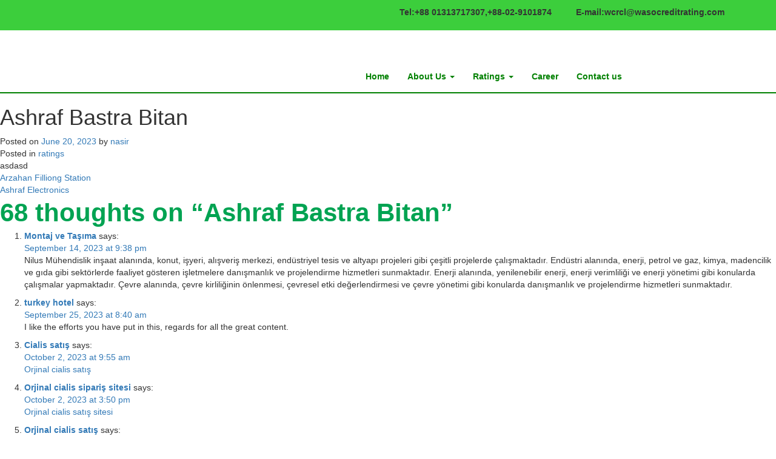

--- FILE ---
content_type: text/html; charset=UTF-8
request_url: https://wasocreditrating.com/ashraf-bastra-bitan-2/
body_size: 80871
content:
<!doctype html>
<html lang="en-US">
<head>
	<meta charset="UTF-8">
	<meta name="viewport" content="width=device-width, initial-scale=1">
	<link rel="profile" href="https://gmpg.org/xfn/11">

	<script src="https://ajax.googleapis.com/ajax/libs/jquery/1.12.4/jquery.min.js"></script>
	
	<title>Ashraf Bastra Bitan &#8211; WASO</title>
<meta name='robots' content='max-image-preview:large'/>
<link rel='dns-prefetch' href='//s.w.org'/>
<link rel="alternate" type="application/rss+xml" title="WASO &raquo; Feed" href="https://wasocreditrating.com/feed/"/>
<link rel="alternate" type="application/rss+xml" title="WASO &raquo; Comments Feed" href="https://wasocreditrating.com/comments/feed/"/>
<link rel="alternate" type="application/rss+xml" title="WASO &raquo; Ashraf Bastra Bitan Comments Feed" href="https://wasocreditrating.com/ashraf-bastra-bitan-2/feed/"/>
<script type="text/javascript">window._wpemojiSettings={"baseUrl":"https:\/\/s.w.org\/images\/core\/emoji\/14.0.0\/72x72\/","ext":".png","svgUrl":"https:\/\/s.w.org\/images\/core\/emoji\/14.0.0\/svg\/","svgExt":".svg","source":{"concatemoji":"https:\/\/wasocreditrating.com\/wp-includes\/js\/wp-emoji-release.min.js?ver=6.0.5"}};!function(e,a,t){var n,r,o,i=a.createElement("canvas"),p=i.getContext&&i.getContext("2d");function s(e,t){var a=String.fromCharCode,e=(p.clearRect(0,0,i.width,i.height),p.fillText(a.apply(this,e),0,0),i.toDataURL());return p.clearRect(0,0,i.width,i.height),p.fillText(a.apply(this,t),0,0),e===i.toDataURL()}function c(e){var t=a.createElement("script");t.src=e,t.defer=t.type="text/javascript",a.getElementsByTagName("head")[0].appendChild(t)}for(o=Array("flag","emoji"),t.supports={everything:!0,everythingExceptFlag:!0},r=0;r<o.length;r++)t.supports[o[r]]=function(e){if(!p||!p.fillText)return!1;switch(p.textBaseline="top",p.font="600 32px Arial",e){case"flag":return s([127987,65039,8205,9895,65039],[127987,65039,8203,9895,65039])?!1:!s([55356,56826,55356,56819],[55356,56826,8203,55356,56819])&&!s([55356,57332,56128,56423,56128,56418,56128,56421,56128,56430,56128,56423,56128,56447],[55356,57332,8203,56128,56423,8203,56128,56418,8203,56128,56421,8203,56128,56430,8203,56128,56423,8203,56128,56447]);case"emoji":return!s([129777,127995,8205,129778,127999],[129777,127995,8203,129778,127999])}return!1}(o[r]),t.supports.everything=t.supports.everything&&t.supports[o[r]],"flag"!==o[r]&&(t.supports.everythingExceptFlag=t.supports.everythingExceptFlag&&t.supports[o[r]]);t.supports.everythingExceptFlag=t.supports.everythingExceptFlag&&!t.supports.flag,t.DOMReady=!1,t.readyCallback=function(){t.DOMReady=!0},t.supports.everything||(n=function(){t.readyCallback()},a.addEventListener?(a.addEventListener("DOMContentLoaded",n,!1),e.addEventListener("load",n,!1)):(e.attachEvent("onload",n),a.attachEvent("onreadystatechange",function(){"complete"===a.readyState&&t.readyCallback()})),(e=t.source||{}).concatemoji?c(e.concatemoji):e.wpemoji&&e.twemoji&&(c(e.twemoji),c(e.wpemoji)))}(window,document,window._wpemojiSettings);</script>
<style type="text/css">img.wp-smiley,img.emoji{display:inline!important;border:none!important;box-shadow:none!important;height:1em!important;width:1em!important;margin:0 .07em!important;vertical-align:-.1em!important;background:none!important;padding:0!important}</style>
	<link rel='stylesheet' id='wp-block-library-css' href='https://wasocreditrating.com/wp-includes/css/dist/block-library/style.min.css?ver=6.0.5' type='text/css' media='all'/>
<style id='pdfemb-pdf-embedder-viewer-style-inline-css' type='text/css'>.wp-block-pdfemb-pdf-embedder-viewer{max-width:none}</style>
<style id='global-styles-inline-css' type='text/css'>body{--wp--preset--color--black:#000;--wp--preset--color--cyan-bluish-gray:#abb8c3;--wp--preset--color--white:#fff;--wp--preset--color--pale-pink:#f78da7;--wp--preset--color--vivid-red:#cf2e2e;--wp--preset--color--luminous-vivid-orange:#ff6900;--wp--preset--color--luminous-vivid-amber:#fcb900;--wp--preset--color--light-green-cyan:#7bdcb5;--wp--preset--color--vivid-green-cyan:#00d084;--wp--preset--color--pale-cyan-blue:#8ed1fc;--wp--preset--color--vivid-cyan-blue:#0693e3;--wp--preset--color--vivid-purple:#9b51e0;--wp--preset--gradient--vivid-cyan-blue-to-vivid-purple:linear-gradient(135deg,rgba(6,147,227,1) 0%,#9b51e0 100%);--wp--preset--gradient--light-green-cyan-to-vivid-green-cyan:linear-gradient(135deg,#7adcb4 0%,#00d082 100%);--wp--preset--gradient--luminous-vivid-amber-to-luminous-vivid-orange:linear-gradient(135deg,rgba(252,185,0,1) 0%,rgba(255,105,0,1) 100%);--wp--preset--gradient--luminous-vivid-orange-to-vivid-red:linear-gradient(135deg,rgba(255,105,0,1) 0%,#cf2e2e 100%);--wp--preset--gradient--very-light-gray-to-cyan-bluish-gray:linear-gradient(135deg,#eee 0%,#a9b8c3 100%);--wp--preset--gradient--cool-to-warm-spectrum:linear-gradient(135deg,#4aeadc 0%,#9778d1 20%,#cf2aba 40%,#ee2c82 60%,#fb6962 80%,#fef84c 100%);--wp--preset--gradient--blush-light-purple:linear-gradient(135deg,#ffceec 0%,#9896f0 100%);--wp--preset--gradient--blush-bordeaux:linear-gradient(135deg,#fecda5 0%,#fe2d2d 50%,#6b003e 100%);--wp--preset--gradient--luminous-dusk:linear-gradient(135deg,#ffcb70 0%,#c751c0 50%,#4158d0 100%);--wp--preset--gradient--pale-ocean:linear-gradient(135deg,#fff5cb 0%,#b6e3d4 50%,#33a7b5 100%);--wp--preset--gradient--electric-grass:linear-gradient(135deg,#caf880 0%,#71ce7e 100%);--wp--preset--gradient--midnight:linear-gradient(135deg,#020381 0%,#2874fc 100%);--wp--preset--duotone--dark-grayscale:url(#wp-duotone-dark-grayscale);--wp--preset--duotone--grayscale:url(#wp-duotone-grayscale);--wp--preset--duotone--purple-yellow:url(#wp-duotone-purple-yellow);--wp--preset--duotone--blue-red:url(#wp-duotone-blue-red);--wp--preset--duotone--midnight:url(#wp-duotone-midnight);--wp--preset--duotone--magenta-yellow:url(#wp-duotone-magenta-yellow);--wp--preset--duotone--purple-green:url(#wp-duotone-purple-green);--wp--preset--duotone--blue-orange:url(#wp-duotone-blue-orange);--wp--preset--font-size--small:13px;--wp--preset--font-size--medium:20px;--wp--preset--font-size--large:36px;--wp--preset--font-size--x-large:42px}.has-black-color{color:var(--wp--preset--color--black)!important}.has-cyan-bluish-gray-color{color:var(--wp--preset--color--cyan-bluish-gray)!important}.has-white-color{color:var(--wp--preset--color--white)!important}.has-pale-pink-color{color:var(--wp--preset--color--pale-pink)!important}.has-vivid-red-color{color:var(--wp--preset--color--vivid-red)!important}.has-luminous-vivid-orange-color{color:var(--wp--preset--color--luminous-vivid-orange)!important}.has-luminous-vivid-amber-color{color:var(--wp--preset--color--luminous-vivid-amber)!important}.has-light-green-cyan-color{color:var(--wp--preset--color--light-green-cyan)!important}.has-vivid-green-cyan-color{color:var(--wp--preset--color--vivid-green-cyan)!important}.has-pale-cyan-blue-color{color:var(--wp--preset--color--pale-cyan-blue)!important}.has-vivid-cyan-blue-color{color:var(--wp--preset--color--vivid-cyan-blue)!important}.has-vivid-purple-color{color:var(--wp--preset--color--vivid-purple)!important}.has-black-background-color{background-color:var(--wp--preset--color--black)!important}.has-cyan-bluish-gray-background-color{background-color:var(--wp--preset--color--cyan-bluish-gray)!important}.has-white-background-color{background-color:var(--wp--preset--color--white)!important}.has-pale-pink-background-color{background-color:var(--wp--preset--color--pale-pink)!important}.has-vivid-red-background-color{background-color:var(--wp--preset--color--vivid-red)!important}.has-luminous-vivid-orange-background-color{background-color:var(--wp--preset--color--luminous-vivid-orange)!important}.has-luminous-vivid-amber-background-color{background-color:var(--wp--preset--color--luminous-vivid-amber)!important}.has-light-green-cyan-background-color{background-color:var(--wp--preset--color--light-green-cyan)!important}.has-vivid-green-cyan-background-color{background-color:var(--wp--preset--color--vivid-green-cyan)!important}.has-pale-cyan-blue-background-color{background-color:var(--wp--preset--color--pale-cyan-blue)!important}.has-vivid-cyan-blue-background-color{background-color:var(--wp--preset--color--vivid-cyan-blue)!important}.has-vivid-purple-background-color{background-color:var(--wp--preset--color--vivid-purple)!important}.has-black-border-color{border-color:var(--wp--preset--color--black)!important}.has-cyan-bluish-gray-border-color{border-color:var(--wp--preset--color--cyan-bluish-gray)!important}.has-white-border-color{border-color:var(--wp--preset--color--white)!important}.has-pale-pink-border-color{border-color:var(--wp--preset--color--pale-pink)!important}.has-vivid-red-border-color{border-color:var(--wp--preset--color--vivid-red)!important}.has-luminous-vivid-orange-border-color{border-color:var(--wp--preset--color--luminous-vivid-orange)!important}.has-luminous-vivid-amber-border-color{border-color:var(--wp--preset--color--luminous-vivid-amber)!important}.has-light-green-cyan-border-color{border-color:var(--wp--preset--color--light-green-cyan)!important}.has-vivid-green-cyan-border-color{border-color:var(--wp--preset--color--vivid-green-cyan)!important}.has-pale-cyan-blue-border-color{border-color:var(--wp--preset--color--pale-cyan-blue)!important}.has-vivid-cyan-blue-border-color{border-color:var(--wp--preset--color--vivid-cyan-blue)!important}.has-vivid-purple-border-color{border-color:var(--wp--preset--color--vivid-purple)!important}.has-vivid-cyan-blue-to-vivid-purple-gradient-background{background:var(--wp--preset--gradient--vivid-cyan-blue-to-vivid-purple)!important}.has-light-green-cyan-to-vivid-green-cyan-gradient-background{background:var(--wp--preset--gradient--light-green-cyan-to-vivid-green-cyan)!important}.has-luminous-vivid-amber-to-luminous-vivid-orange-gradient-background{background:var(--wp--preset--gradient--luminous-vivid-amber-to-luminous-vivid-orange)!important}.has-luminous-vivid-orange-to-vivid-red-gradient-background{background:var(--wp--preset--gradient--luminous-vivid-orange-to-vivid-red)!important}.has-very-light-gray-to-cyan-bluish-gray-gradient-background{background:var(--wp--preset--gradient--very-light-gray-to-cyan-bluish-gray)!important}.has-cool-to-warm-spectrum-gradient-background{background:var(--wp--preset--gradient--cool-to-warm-spectrum)!important}.has-blush-light-purple-gradient-background{background:var(--wp--preset--gradient--blush-light-purple)!important}.has-blush-bordeaux-gradient-background{background:var(--wp--preset--gradient--blush-bordeaux)!important}.has-luminous-dusk-gradient-background{background:var(--wp--preset--gradient--luminous-dusk)!important}.has-pale-ocean-gradient-background{background:var(--wp--preset--gradient--pale-ocean)!important}.has-electric-grass-gradient-background{background:var(--wp--preset--gradient--electric-grass)!important}.has-midnight-gradient-background{background:var(--wp--preset--gradient--midnight)!important}.has-small-font-size{font-size:var(--wp--preset--font-size--small)!important}.has-medium-font-size{font-size:var(--wp--preset--font-size--medium)!important}.has-large-font-size{font-size:var(--wp--preset--font-size--large)!important}.has-x-large-font-size{font-size:var(--wp--preset--font-size--x-large)!important}</style>
<link rel='stylesheet' id='pb_animate-css' href='https://wasocreditrating.com/wp-content/plugins/ays-popup-box/public/css/animate.css?ver=4.7.4' type='text/css' media='all'/>
<link rel='stylesheet' id='alija_by_hasan-style-css' href='https://wasocreditrating.com/wp-content/themes/alija_by_hasan/style.css?ver=6.0.5' type='text/css' media='all'/>
<script type='text/javascript' src='https://wasocreditrating.com/wp-includes/js/jquery/jquery.min.js?ver=3.6.0' id='jquery-core-js'></script>
<script type='text/javascript' src='https://wasocreditrating.com/wp-includes/js/jquery/jquery-migrate.min.js?ver=3.3.2' id='jquery-migrate-js'></script>
<script type='text/javascript' id='ays-pb-js-extra'>//<![CDATA[
var pbLocalizeObj={"ajax":"https:\/\/wasocreditrating.com\/wp-admin\/admin-ajax.php","seconds":"seconds","thisWillClose":"This will close in","icons":{"close_icon":"<svg class=\"ays_pb_material_close_icon\" xmlns=\"https:\/\/www.w3.org\/2000\/svg\" height=\"36px\" viewBox=\"0 0 24 24\" width=\"36px\" fill=\"#000000\" alt=\"Pop-up Close\"><path d=\"M0 0h24v24H0z\" fill=\"none\"\/><path d=\"M19 6.41L17.59 5 12 10.59 6.41 5 5 6.41 10.59 12 5 17.59 6.41 19 12 13.41 17.59 19 19 17.59 13.41 12z\"\/><\/svg>","close_circle_icon":"<svg class=\"ays_pb_material_close_circle_icon\" xmlns=\"https:\/\/www.w3.org\/2000\/svg\" height=\"24\" viewBox=\"0 0 24 24\" width=\"36\" alt=\"Pop-up Close\"><path d=\"M0 0h24v24H0z\" fill=\"none\"\/><path d=\"M12 2C6.47 2 2 6.47 2 12s4.47 10 10 10 10-4.47 10-10S17.53 2 12 2zm5 13.59L15.59 17 12 13.41 8.41 17 7 15.59 10.59 12 7 8.41 8.41 7 12 10.59 15.59 7 17 8.41 13.41 12 17 15.59z\"\/><\/svg>","volume_up_icon":"<svg class=\"ays_pb_fa_volume\" xmlns=\"https:\/\/www.w3.org\/2000\/svg\" height=\"24\" viewBox=\"0 0 24 24\" width=\"36\"><path d=\"M0 0h24v24H0z\" fill=\"none\"\/><path d=\"M3 9v6h4l5 5V4L7 9H3zm13.5 3c0-1.77-1.02-3.29-2.5-4.03v8.05c1.48-.73 2.5-2.25 2.5-4.02zM14 3.23v2.06c2.89.86 5 3.54 5 6.71s-2.11 5.85-5 6.71v2.06c4.01-.91 7-4.49 7-8.77s-2.99-7.86-7-8.77z\"\/><\/svg>","volume_mute_icon":"<svg xmlns=\"https:\/\/www.w3.org\/2000\/svg\" height=\"24\" viewBox=\"0 0 24 24\" width=\"24\"><path d=\"M0 0h24v24H0z\" fill=\"none\"\/><path d=\"M7 9v6h4l5 5V4l-5 5H7z\"\/><\/svg>"}};
//]]></script>
<script type='text/javascript' src='https://wasocreditrating.com/wp-content/plugins/ays-popup-box/public/js/ays-pb-public.js?ver=4.7.4' id='ays-pb-js'></script>
<link rel="https://api.w.org/" href="https://wasocreditrating.com/wp-json/"/><link rel="alternate" type="application/json" href="https://wasocreditrating.com/wp-json/wp/v2/posts/38367"/><link rel="EditURI" type="application/rsd+xml" title="RSD" href="https://wasocreditrating.com/xmlrpc.php?rsd"/>
<link rel="wlwmanifest" type="application/wlwmanifest+xml" href="https://wasocreditrating.com/wp-includes/wlwmanifest.xml"/> 
<meta name="generator" content="WordPress 6.0.5"/>
<link rel="canonical" href="https://wasocreditrating.com/ashraf-bastra-bitan-2/"/>
<link rel='shortlink' href='https://wasocreditrating.com/?p=38367'/>
<link rel="alternate" type="application/json+oembed" href="https://wasocreditrating.com/wp-json/oembed/1.0/embed?url=https%3A%2F%2Fwasocreditrating.com%2Fashraf-bastra-bitan-2%2F"/>
<link rel="alternate" type="text/xml+oembed" href="https://wasocreditrating.com/wp-json/oembed/1.0/embed?url=https%3A%2F%2Fwasocreditrating.com%2Fashraf-bastra-bitan-2%2F&#038;format=xml"/>
<link rel="pingback" href="https://wasocreditrating.com/xmlrpc.php"><style type="text/css">.recentcomments a{display:inline!important;padding:0!important;margin:0!important}</style><link rel="icon" href="https://wasocreditrating.com/wp-content/uploads/2018/09/cropped-cropped-waso-logo-32x32.png" sizes="32x32"/>
<link rel="icon" href="https://wasocreditrating.com/wp-content/uploads/2018/09/cropped-cropped-waso-logo-192x192.png" sizes="192x192"/>
<link rel="apple-touch-icon" href="https://wasocreditrating.com/wp-content/uploads/2018/09/cropped-cropped-waso-logo-180x180.png"/>
<meta name="msapplication-TileImage" content="https://wasocreditrating.com/wp-content/uploads/2018/09/cropped-cropped-waso-logo-270x270.png"/>
</head>

<body class="post-template-default single single-post postid-38367 single-format-standard wp-custom-logo elementor-default elementor-kit-13786">
<div id="page" class="site">
	<header id="masthead" class="site-header">
		<div class="container-fluid head_call_bg">
			<div class="container">
				<div class="col-md-3 col-md-offset-6 text-right">
					<p><b>Tel:+88 01313717307,+88-02-9101874</b></p>
						</div>
				<div class="col-md-3 text-right">
					
				<p><span style="font-weight:bold;">E-mail:wcrcl@wasocreditrating.com</span></p>
				
				</div>
			</div>
		</div>
		
		
		<div class="container-fluid head_part">	
			
				<div class="col-md-2">
					<a href="https://wasocreditrating.com/" class="custom-logo-link" rel="home"><img width="300" height="200" src="https://wasocreditrating.com/wp-content/uploads/2018/09/waso-logo.png" class="custom-logo" alt="WASO"/></a>				</div>
				<div class="col-md-8" style="padding-top: 25px;">
					<div class="col-md-12 no_padding nav_div">
						<div class="col-md-12 no_padding">
							<nav class="navbar navbar-default c_nav">
								<div class="container-fluid no_padding">
									<div class="navbar-header">
										<button type="button" class="navbar-toggle collapsed" data-toggle="collapse" data-target="#bs-example-navbar-collapse-1" aria-expanded="false">
											<span class="sr-only">Toggle navigation</span>
											<small class="text-muted">Menu</small>
										</button>
									</div>
									
									
									<div id="bs-example-navbar-collapse-1" class="collapse navbar-collapse"><ul id="menu-menu-1" class="nav navbar-nav navbar-right"><li itemscope="itemscope" itemtype="https://www.schema.org/SiteNavigationElement" id="menu-item-5" class="menu-item menu-item-type-custom menu-item-object-custom menu-item-home menu-item-5"><a title="Home" href="https://wasocreditrating.com/">Home</a></li>
<li itemscope="itemscope" itemtype="https://www.schema.org/SiteNavigationElement" id="menu-item-109" class="menu-item menu-item-type-post_type menu-item-object-page menu-item-has-children menu-item-109 dropdown"><a title="About Us" href="#" data-toggle="dropdown" class="dropdown-toggle" aria-haspopup="true">About Us <span class="caret"></span></a>
<ul role="menu" class=" dropdown-menu">
	<li itemscope="itemscope" itemtype="https://www.schema.org/SiteNavigationElement" id="menu-item-160" class="menu-item menu-item-type-post_type menu-item-object-page menu-item-160"><a title="About WASO Ratings" href="https://wasocreditrating.com/about-waso-ratings/">About WASO Ratings</a></li>
	<li itemscope="itemscope" itemtype="https://www.schema.org/SiteNavigationElement" id="menu-item-200" class="menu-item menu-item-type-post_type menu-item-object-page menu-item-200"><a title="Mission and Vision" href="https://wasocreditrating.com/mission-and-vision/">Mission and Vision</a></li>
	<li itemscope="itemscope" itemtype="https://www.schema.org/SiteNavigationElement" id="menu-item-199" class="menu-item menu-item-type-post_type menu-item-object-page menu-item-199"><a title="Board of Directors" href="https://wasocreditrating.com/board-of-directors/">Board of Directors</a></li>
	<li itemscope="itemscope" itemtype="https://www.schema.org/SiteNavigationElement" id="menu-item-198" class="menu-item menu-item-type-post_type menu-item-object-page menu-item-198"><a title="Rating Committee" href="https://wasocreditrating.com/rating-committee/">Rating Committee</a></li>
	<li itemscope="itemscope" itemtype="https://www.schema.org/SiteNavigationElement" id="menu-item-53976" class="menu-item menu-item-type-post_type menu-item-object-page menu-item-53976"><a title="Code of Conduct" href="https://wasocreditrating.com/code-of-conduct-2/">Code of Conduct</a></li>
	<li itemscope="itemscope" itemtype="https://www.schema.org/SiteNavigationElement" id="menu-item-270" class="menu-item menu-item-type-custom menu-item-object-custom menu-item-270"><a title="Brochure" href="https://wasocreditrating.com/wp-content/uploads/2018/09/Brochure-WCRCL.pdf">Brochure</a></li>
	<li itemscope="itemscope" itemtype="https://www.schema.org/SiteNavigationElement" id="menu-item-54202" class="menu-item menu-item-type-post_type menu-item-object-page menu-item-54202"><a title="Disclosures" href="https://wasocreditrating.com/disclosures/">Disclosures</a></li>
</ul>
</li>
<li itemscope="itemscope" itemtype="https://www.schema.org/SiteNavigationElement" id="menu-item-222" class="menu-item menu-item-type-post_type menu-item-object-page menu-item-has-children menu-item-222 dropdown"><a title="Ratings" href="#" data-toggle="dropdown" class="dropdown-toggle" aria-haspopup="true">Ratings <span class="caret"></span></a>
<ul role="menu" class=" dropdown-menu">
	<li itemscope="itemscope" itemtype="https://www.schema.org/SiteNavigationElement" id="menu-item-221" class="menu-item menu-item-type-post_type menu-item-object-page menu-item-221"><a title="Rating Services" href="https://wasocreditrating.com/rating-services/">Rating Services</a></li>
	<li itemscope="itemscope" itemtype="https://www.schema.org/SiteNavigationElement" id="menu-item-219" class="menu-item menu-item-type-post_type menu-item-object-page menu-item-219"><a title="Rating Process" href="https://wasocreditrating.com/rating-process/">Rating Process</a></li>
	<li itemscope="itemscope" itemtype="https://www.schema.org/SiteNavigationElement" id="menu-item-218" class="menu-item menu-item-type-post_type menu-item-object-page menu-item-218"><a title="Rating Methodology" href="https://wasocreditrating.com/rating-criteria/">Rating Methodology</a></li>
	<li itemscope="itemscope" itemtype="https://www.schema.org/SiteNavigationElement" id="menu-item-217" class="menu-item menu-item-type-post_type menu-item-object-page menu-item-217"><a title="Rating Scales" href="https://wasocreditrating.com/rating-scales/">Rating Scales</a></li>
	<li itemscope="itemscope" itemtype="https://www.schema.org/SiteNavigationElement" id="menu-item-53880" class="menu-item menu-item-type-post_type menu-item-object-page menu-item-53880"><a title="⮚ All Rating 2025-2024" href="https://wasocreditrating.com/rating-2024/">⮚ All Rating 2025-2024</a></li>
	<li itemscope="itemscope" itemtype="https://www.schema.org/SiteNavigationElement" id="menu-item-881" class="menu-item menu-item-type-taxonomy menu-item-object-category current-post-ancestor current-menu-parent current-post-parent menu-item-881"><a title="Rating List" href="https://wasocreditrating.com/category/ratings/">Rating List</a></li>
	<li itemscope="itemscope" itemtype="https://www.schema.org/SiteNavigationElement" id="menu-item-8565" class="menu-item menu-item-type-post_type menu-item-object-page menu-item-8565"><a title="Rating Fees" href="https://wasocreditrating.com/rating-fees/">Rating Fees</a></li>
	<li itemscope="itemscope" itemtype="https://www.schema.org/SiteNavigationElement" id="menu-item-53960" class="menu-item menu-item-type-post_type menu-item-object-page menu-item-53960"><a title="Default Rating" href="https://wasocreditrating.com/default-rating/">Default Rating</a></li>
	<li itemscope="itemscope" itemtype="https://www.schema.org/SiteNavigationElement" id="menu-item-305" class="menu-item menu-item-type-post_type menu-item-object-page menu-item-305"><a title="Transition Matrix" href="https://wasocreditrating.com/rating-trend/">Transition Matrix</a></li>
</ul>
</li>
<li itemscope="itemscope" itemtype="https://www.schema.org/SiteNavigationElement" id="menu-item-54040" class="menu-item menu-item-type-post_type menu-item-object-page menu-item-54040"><a title="Career" href="https://wasocreditrating.com/career/">Career</a></li>
<li itemscope="itemscope" itemtype="https://www.schema.org/SiteNavigationElement" id="menu-item-252" class="menu-item menu-item-type-post_type menu-item-object-page menu-item-252"><a title="Contact us" href="https://wasocreditrating.com/contact-us/">Contact us</a></li>
</ul></div>								</div>
							</nav>
						</div>
					</div>
				</div>
				<div class="col-md-2">
				    <!-- <img src="https://wasocreditrating.com/wp-content/uploads/2020/03/Mujib-100_Logo.png" style="width: 100%"> -->
				</div>
			
		</div>
	</header>

	<div id="content" class="site-content">

	<div id="primary" class="content-area">
		<main id="main" class="site-main">

		
<article id="post-38367" class="post-38367 post type-post status-publish format-standard hentry category-ratings">
	<header class="entry-header">
		<h1 class="entry-title">Ashraf Bastra Bitan</h1>			<div class="entry-meta">
				<span class="posted-on">Posted on <a href="https://wasocreditrating.com/ashraf-bastra-bitan-2/" rel="bookmark"><time class="entry-date published updated" datetime="2023-06-20T10:32:02+00:00">June 20, 2023</time></a></span><span class="byline"> by <span class="author vcard"><a class="url fn n" href="https://wasocreditrating.com/author/nasir/">nasir</a></span></span>			</div><!-- .entry-meta -->
			</header><!-- .entry-header -->

	
	<div class="entry-content">
			</div><!-- .entry-content -->

	<footer class="entry-footer">
		<span class="cat-links">Posted in <a href="https://wasocreditrating.com/category/ratings/" rel="category tag">ratings</a></span>	</footer><!-- .entry-footer -->
</article><!-- #post-38367 -->
			asdasd
			
	<nav class="navigation post-navigation" aria-label="Posts">
		<h2 class="screen-reader-text">Post navigation</h2>
		<div class="nav-links"><div class="nav-previous"><a href="https://wasocreditrating.com/arzahan-filliong-station/" rel="prev">Arzahan Filliong Station</a></div><div class="nav-next"><a href="https://wasocreditrating.com/ashraf-electronics/" rel="next">Ashraf Electronics</a></div></div>
	</nav>
<div id="comments" class="comments-area">

			<h2 class="comments-title">
			68 thoughts on &ldquo;<span>Ashraf Bastra Bitan</span>&rdquo;		</h2><!-- .comments-title -->

		
		<ol class="comment-list">
					<li id="comment-40985" class="comment even thread-even depth-1">
			<article id="div-comment-40985" class="comment-body">
				<footer class="comment-meta">
					<div class="comment-author vcard">
												<b class="fn"><a href='http://nilusmuhendislik.com' rel='external nofollow ugc' class='url'>Montaj ve Taşıma</a></b> <span class="says">says:</span>					</div><!-- .comment-author -->

					<div class="comment-metadata">
						<a href="https://wasocreditrating.com/ashraf-bastra-bitan-2/#comment-40985"><time datetime="2023-09-14T21:38:53+00:00">September 14, 2023 at 9:38 pm</time></a>					</div><!-- .comment-metadata -->

									</footer><!-- .comment-meta -->

				<div class="comment-content">
					<p>Nilus Mühendislik inşaat alanında, konut, işyeri, alışveriş merkezi, endüstriyel tesis ve altyapı projeleri gibi çeşitli projelerde çalışmaktadır. Endüstri alanında, enerji, petrol ve gaz, kimya, madencilik ve gıda gibi sektörlerde faaliyet gösteren işletmelere danışmanlık ve projelendirme hizmetleri sunmaktadır. Enerji alanında, yenilenebilir enerji, enerji verimliliği ve enerji yönetimi gibi konularda çalışmalar yapmaktadır. Çevre alanında, çevre kirliliğinin önlenmesi, çevresel etki değerlendirmesi ve çevre yönetimi gibi konularda danışmanlık ve projelendirme hizmetleri sunmaktadır.</p>
				</div><!-- .comment-content -->

							</article><!-- .comment-body -->
		</li><!-- #comment-## -->
		<li id="comment-44689" class="comment odd alt thread-odd thread-alt depth-1">
			<article id="div-comment-44689" class="comment-body">
				<footer class="comment-meta">
					<div class="comment-author vcard">
												<b class="fn"><a href='https://www.swandorhotels.com/tr/hotels/topkapi-palace' rel='external nofollow ugc' class='url'>turkey hotel</a></b> <span class="says">says:</span>					</div><!-- .comment-author -->

					<div class="comment-metadata">
						<a href="https://wasocreditrating.com/ashraf-bastra-bitan-2/#comment-44689"><time datetime="2023-09-25T08:40:04+00:00">September 25, 2023 at 8:40 am</time></a>					</div><!-- .comment-metadata -->

									</footer><!-- .comment-meta -->

				<div class="comment-content">
					<p>I like the efforts you have put in this, regards for all the great content.</p>
				</div><!-- .comment-content -->

							</article><!-- .comment-body -->
		</li><!-- #comment-## -->
		<li id="comment-46656" class="comment even thread-even depth-1">
			<article id="div-comment-46656" class="comment-body">
				<footer class="comment-meta">
					<div class="comment-author vcard">
												<b class="fn"><a href='https://cialis.eczanedensatis.com.tr/' rel='external nofollow ugc' class='url'>Cialis satış</a></b> <span class="says">says:</span>					</div><!-- .comment-author -->

					<div class="comment-metadata">
						<a href="https://wasocreditrating.com/ashraf-bastra-bitan-2/#comment-46656"><time datetime="2023-10-02T09:55:39+00:00">October 2, 2023 at 9:55 am</time></a>					</div><!-- .comment-metadata -->

									</footer><!-- .comment-meta -->

				<div class="comment-content">
					<p><a href="https://cialis.eczanedensatis.com.tr/" rel="nofollow ugc">Orjinal cialis satış</a></p>
				</div><!-- .comment-content -->

							</article><!-- .comment-body -->
		</li><!-- #comment-## -->
		<li id="comment-46731" class="comment odd alt thread-odd thread-alt depth-1">
			<article id="div-comment-46731" class="comment-body">
				<footer class="comment-meta">
					<div class="comment-author vcard">
												<b class="fn"><a href='https://cialis.eczanedensatis.com.tr/' rel='external nofollow ugc' class='url'>Orjinal cialis sipariş sitesi</a></b> <span class="says">says:</span>					</div><!-- .comment-author -->

					<div class="comment-metadata">
						<a href="https://wasocreditrating.com/ashraf-bastra-bitan-2/#comment-46731"><time datetime="2023-10-02T15:50:06+00:00">October 2, 2023 at 3:50 pm</time></a>					</div><!-- .comment-metadata -->

									</footer><!-- .comment-meta -->

				<div class="comment-content">
					<p><a href="https://cialis.eczanedensatis.com.tr/" rel="nofollow ugc">Orjinal cialis satış sitesi</a></p>
				</div><!-- .comment-content -->

							</article><!-- .comment-body -->
		</li><!-- #comment-## -->
		<li id="comment-47464" class="comment even thread-even depth-1">
			<article id="div-comment-47464" class="comment-body">
				<footer class="comment-meta">
					<div class="comment-author vcard">
												<b class="fn"><a href='https://bit.ly/cialis-satis-sitesi' rel='external nofollow ugc' class='url'>Orjinal cialis satış</a></b> <span class="says">says:</span>					</div><!-- .comment-author -->

					<div class="comment-metadata">
						<a href="https://wasocreditrating.com/ashraf-bastra-bitan-2/#comment-47464"><time datetime="2023-10-05T10:21:01+00:00">October 5, 2023 at 10:21 am</time></a>					</div><!-- .comment-metadata -->

									</footer><!-- .comment-meta -->

				<div class="comment-content">
									</div><!-- .comment-content -->

							</article><!-- .comment-body -->
		</li><!-- #comment-## -->
		<li id="comment-47529" class="comment odd alt thread-odd thread-alt depth-1">
			<article id="div-comment-47529" class="comment-body">
				<footer class="comment-meta">
					<div class="comment-author vcard">
												<b class="fn"><a href='https://bit.ly/Cialis-100-mg-30-tablet-nedir' rel='external nofollow ugc' class='url'>Cialis 100 mg satış</a></b> <span class="says">says:</span>					</div><!-- .comment-author -->

					<div class="comment-metadata">
						<a href="https://wasocreditrating.com/ashraf-bastra-bitan-2/#comment-47529"><time datetime="2023-10-05T16:58:26+00:00">October 5, 2023 at 4:58 pm</time></a>					</div><!-- .comment-metadata -->

									</footer><!-- .comment-meta -->

				<div class="comment-content">
									</div><!-- .comment-content -->

							</article><!-- .comment-body -->
		</li><!-- #comment-## -->
		<li id="comment-47601" class="comment even thread-even depth-1">
			<article id="div-comment-47601" class="comment-body">
				<footer class="comment-meta">
					<div class="comment-author vcard">
												<b class="fn"><a href='https://bit.ly/Cialis-20-mg-nedir' rel='external nofollow ugc' class='url'>Cialis 20 mg</a></b> <span class="says">says:</span>					</div><!-- .comment-author -->

					<div class="comment-metadata">
						<a href="https://wasocreditrating.com/ashraf-bastra-bitan-2/#comment-47601"><time datetime="2023-10-05T23:28:22+00:00">October 5, 2023 at 11:28 pm</time></a>					</div><!-- .comment-metadata -->

									</footer><!-- .comment-meta -->

				<div class="comment-content">
									</div><!-- .comment-content -->

							</article><!-- .comment-body -->
		</li><!-- #comment-## -->
		<li id="comment-47682" class="comment odd alt thread-odd thread-alt depth-1">
			<article id="div-comment-47682" class="comment-body">
				<footer class="comment-meta">
					<div class="comment-author vcard">
												<b class="fn"><a href='https://bit.ly/Cialis-5-mg-fiyat' rel='external nofollow ugc' class='url'>Cialis 5 mg</a></b> <span class="says">says:</span>					</div><!-- .comment-author -->

					<div class="comment-metadata">
						<a href="https://wasocreditrating.com/ashraf-bastra-bitan-2/#comment-47682"><time datetime="2023-10-06T05:38:54+00:00">October 6, 2023 at 5:38 am</time></a>					</div><!-- .comment-metadata -->

									</footer><!-- .comment-meta -->

				<div class="comment-content">
									</div><!-- .comment-content -->

							</article><!-- .comment-body -->
		</li><!-- #comment-## -->
		<li id="comment-47831" class="comment even thread-even depth-1">
			<article id="div-comment-47831" class="comment-body">
				<footer class="comment-meta">
					<div class="comment-author vcard">
												<b class="fn"><a href='https://bit.ly/Cialis-20-mg-jel-fiyat' rel='external nofollow ugc' class='url'>Cialis 20 mg jel fiyat</a></b> <span class="says">says:</span>					</div><!-- .comment-author -->

					<div class="comment-metadata">
						<a href="https://wasocreditrating.com/ashraf-bastra-bitan-2/#comment-47831"><time datetime="2023-10-06T18:14:15+00:00">October 6, 2023 at 6:14 pm</time></a>					</div><!-- .comment-metadata -->

									</footer><!-- .comment-meta -->

				<div class="comment-content">
									</div><!-- .comment-content -->

							</article><!-- .comment-body -->
		</li><!-- #comment-## -->
		<li id="comment-47907" class="comment odd alt thread-odd thread-alt depth-1">
			<article id="div-comment-47907" class="comment-body">
				<footer class="comment-meta">
					<div class="comment-author vcard">
												<b class="fn"><a href='https://bit.ly/Viagra-satisi' rel='external nofollow ugc' class='url'>Viagra</a></b> <span class="says">says:</span>					</div><!-- .comment-author -->

					<div class="comment-metadata">
						<a href="https://wasocreditrating.com/ashraf-bastra-bitan-2/#comment-47907"><time datetime="2023-10-07T01:32:34+00:00">October 7, 2023 at 1:32 am</time></a>					</div><!-- .comment-metadata -->

									</footer><!-- .comment-meta -->

				<div class="comment-content">
									</div><!-- .comment-content -->

							</article><!-- .comment-body -->
		</li><!-- #comment-## -->
		<li id="comment-47985" class="comment even thread-even depth-1">
			<article id="div-comment-47985" class="comment-body">
				<footer class="comment-meta">
					<div class="comment-author vcard">
												<b class="fn"><a href='https://bit.ly/Viagra-100-mg-30-tablet-fiyat' rel='external nofollow ugc' class='url'>Viagra 100 mg 30'lu tablet</a></b> <span class="says">says:</span>					</div><!-- .comment-author -->

					<div class="comment-metadata">
						<a href="https://wasocreditrating.com/ashraf-bastra-bitan-2/#comment-47985"><time datetime="2023-10-07T09:00:53+00:00">October 7, 2023 at 9:00 am</time></a>					</div><!-- .comment-metadata -->

									</footer><!-- .comment-meta -->

				<div class="comment-content">
									</div><!-- .comment-content -->

							</article><!-- .comment-body -->
		</li><!-- #comment-## -->
		<li id="comment-48075" class="comment odd alt thread-odd thread-alt depth-1">
			<article id="div-comment-48075" class="comment-body">
				<footer class="comment-meta">
					<div class="comment-author vcard">
												<b class="fn"><a href='https://bit.ly/Cialis-100-mg-30-lu-tablet' rel='external nofollow ugc' class='url'>Cialis 100 mg satış</a></b> <span class="says">says:</span>					</div><!-- .comment-author -->

					<div class="comment-metadata">
						<a href="https://wasocreditrating.com/ashraf-bastra-bitan-2/#comment-48075"><time datetime="2023-10-07T16:21:28+00:00">October 7, 2023 at 4:21 pm</time></a>					</div><!-- .comment-metadata -->

									</footer><!-- .comment-meta -->

				<div class="comment-content">
									</div><!-- .comment-content -->

							</article><!-- .comment-body -->
		</li><!-- #comment-## -->
		<li id="comment-49075" class="comment even thread-even depth-1">
			<article id="div-comment-49075" class="comment-body">
				<footer class="comment-meta">
					<div class="comment-author vcard">
												<b class="fn"><a href='https://viagrafiyatlistesi.com/' rel='external nofollow ugc' class='url'>Dmca saldırısı kes</a></b> <span class="says">says:</span>					</div><!-- .comment-author -->

					<div class="comment-metadata">
						<a href="https://wasocreditrating.com/ashraf-bastra-bitan-2/#comment-49075"><time datetime="2023-10-11T16:28:29+00:00">October 11, 2023 at 4:28 pm</time></a>					</div><!-- .comment-metadata -->

									</footer><!-- .comment-meta -->

				<div class="comment-content">
					<p><a href="https://viagrafiyatlistesi.com/" rel="nofollow ugc">Dmca saldırısı kes</a> senin yaptğını tüm söktör biliyor yapma savaşı bitir.</p>
				</div><!-- .comment-content -->

							</article><!-- .comment-body -->
		</li><!-- #comment-## -->
		<li id="comment-49308" class="comment odd alt thread-odd thread-alt depth-1">
			<article id="div-comment-49308" class="comment-body">
				<footer class="comment-meta">
					<div class="comment-author vcard">
												<b class="fn"><a href='https://www.viagra100mgfiyat.net/' rel='external nofollow ugc' class='url'>Dmca saldırısı kes</a></b> <span class="says">says:</span>					</div><!-- .comment-author -->

					<div class="comment-metadata">
						<a href="https://wasocreditrating.com/ashraf-bastra-bitan-2/#comment-49308"><time datetime="2023-10-12T11:40:18+00:00">October 12, 2023 at 11:40 am</time></a>					</div><!-- .comment-metadata -->

									</footer><!-- .comment-meta -->

				<div class="comment-content">
					<p><a href="https://www.viagra100mgfiyat.net/" rel="nofollow ugc">Dmca saldırısı kes</a> senin yaptğını tüm söktör biliyor yapma savaşı bitir.</p>
				</div><!-- .comment-content -->

							</article><!-- .comment-body -->
		</li><!-- #comment-## -->
		<li id="comment-49447" class="comment even thread-even depth-1">
			<article id="div-comment-49447" class="comment-body">
				<footer class="comment-meta">
					<div class="comment-author vcard">
												<b class="fn"><a href='https://www.cialis100mgfiyat.net/' rel='external nofollow ugc' class='url'>Dmca saldırısı kes</a></b> <span class="says">says:</span>					</div><!-- .comment-author -->

					<div class="comment-metadata">
						<a href="https://wasocreditrating.com/ashraf-bastra-bitan-2/#comment-49447"><time datetime="2023-10-12T23:53:18+00:00">October 12, 2023 at 11:53 pm</time></a>					</div><!-- .comment-metadata -->

									</footer><!-- .comment-meta -->

				<div class="comment-content">
					<p><a href="https://www.cialis100mgfiyat.net/" rel="nofollow ugc">Dmca saldırısı kes</a> senin yaptğını tüm söktör biliyor yapma savaşı bitir.</p>
				</div><!-- .comment-content -->

							</article><!-- .comment-body -->
		</li><!-- #comment-## -->
		<li id="comment-49508" class="comment odd alt thread-odd thread-alt depth-1">
			<article id="div-comment-49508" class="comment-body">
				<footer class="comment-meta">
					<div class="comment-author vcard">
												<b class="fn"><a href='https://cialis100mgfiyat.net/' rel='external nofollow ugc' class='url'>Dmca saldırısı kes</a></b> <span class="says">says:</span>					</div><!-- .comment-author -->

					<div class="comment-metadata">
						<a href="https://wasocreditrating.com/ashraf-bastra-bitan-2/#comment-49508"><time datetime="2023-10-13T06:09:51+00:00">October 13, 2023 at 6:09 am</time></a>					</div><!-- .comment-metadata -->

									</footer><!-- .comment-meta -->

				<div class="comment-content">
					<p><a href="https://cialis100mgfiyat.net/" rel="nofollow ugc">Dmca saldırısı kes</a> senin yaptğını tüm söktör biliyor yapma savaşı bitir.</p>
				</div><!-- .comment-content -->

							</article><!-- .comment-body -->
		</li><!-- #comment-## -->
		<li id="comment-49559" class="comment even thread-even depth-1">
			<article id="div-comment-49559" class="comment-body">
				<footer class="comment-meta">
					<div class="comment-author vcard">
												<b class="fn"><a href='https://www.degra100mg.net' rel='external nofollow ugc' class='url'>DMCA SALDIRSINI KES</a></b> <span class="says">says:</span>					</div><!-- .comment-author -->

					<div class="comment-metadata">
						<a href="https://wasocreditrating.com/ashraf-bastra-bitan-2/#comment-49559"><time datetime="2023-10-13T12:18:06+00:00">October 13, 2023 at 12:18 pm</time></a>					</div><!-- .comment-metadata -->

									</footer><!-- .comment-meta -->

				<div class="comment-content">
					<p><a href="https://www.degra100mg.net" rel="nofollow ugc">DMCA SALDIRSINI KES</a></p>
				</div><!-- .comment-content -->

							</article><!-- .comment-body -->
		</li><!-- #comment-## -->
		<li id="comment-49605" class="comment odd alt thread-odd thread-alt depth-1">
			<article id="div-comment-49605" class="comment-body">
				<footer class="comment-meta">
					<div class="comment-author vcard">
												<b class="fn"><a href='https://www.cialis20mgfiyatim.com' rel='external nofollow ugc' class='url'>DMCA SALDIRSINI KES</a></b> <span class="says">says:</span>					</div><!-- .comment-author -->

					<div class="comment-metadata">
						<a href="https://wasocreditrating.com/ashraf-bastra-bitan-2/#comment-49605"><time datetime="2023-10-13T18:46:41+00:00">October 13, 2023 at 6:46 pm</time></a>					</div><!-- .comment-metadata -->

									</footer><!-- .comment-meta -->

				<div class="comment-content">
					<p><a href="https://www.cialis20mgfiyatim.com" rel="nofollow ugc">DMCA SALDIRSINI KES</a></p>
				</div><!-- .comment-content -->

							</article><!-- .comment-body -->
		</li><!-- #comment-## -->
		<li id="comment-49679" class="comment even thread-even depth-1">
			<article id="div-comment-49679" class="comment-body">
				<footer class="comment-meta">
					<div class="comment-author vcard">
												<b class="fn"><a href='https://www.cialis100mgfiyatim.com' rel='external nofollow ugc' class='url'>DMCA SALDIRSINI KES</a></b> <span class="says">says:</span>					</div><!-- .comment-author -->

					<div class="comment-metadata">
						<a href="https://wasocreditrating.com/ashraf-bastra-bitan-2/#comment-49679"><time datetime="2023-10-14T01:16:59+00:00">October 14, 2023 at 1:16 am</time></a>					</div><!-- .comment-metadata -->

									</footer><!-- .comment-meta -->

				<div class="comment-content">
					<p><a href="https://www.cialis100mgfiyatim.com" rel="nofollow ugc">DMCA SALDIRSINI KES</a></p>
				</div><!-- .comment-content -->

							</article><!-- .comment-body -->
		</li><!-- #comment-## -->
		<li id="comment-50272" class="comment odd alt thread-odd thread-alt depth-1">
			<article id="div-comment-50272" class="comment-body">
				<footer class="comment-meta">
					<div class="comment-author vcard">
												<b class="fn"><a href='https://shop.onlinebitkisel.net' rel='external nofollow ugc' class='url'>DMCA SALDIRSINI KES</a></b> <span class="says">says:</span>					</div><!-- .comment-author -->

					<div class="comment-metadata">
						<a href="https://wasocreditrating.com/ashraf-bastra-bitan-2/#comment-50272"><time datetime="2023-10-16T10:12:35+00:00">October 16, 2023 at 10:12 am</time></a>					</div><!-- .comment-metadata -->

									</footer><!-- .comment-meta -->

				<div class="comment-content">
					<p><a href="https://shop.onlinebitkisel.net" rel="nofollow ugc">DMCA SALDIRSINI KES</a></p>
				</div><!-- .comment-content -->

							</article><!-- .comment-body -->
		</li><!-- #comment-## -->
		<li id="comment-50448" class="comment even thread-even depth-1">
			<article id="div-comment-50448" class="comment-body">
				<footer class="comment-meta">
					<div class="comment-author vcard">
												<b class="fn"><a href='https://cialis100mgal.com/' rel='external nofollow ugc' class='url'>DMCA SALDIRSINI KES</a></b> <span class="says">says:</span>					</div><!-- .comment-author -->

					<div class="comment-metadata">
						<a href="https://wasocreditrating.com/ashraf-bastra-bitan-2/#comment-50448"><time datetime="2023-10-17T02:01:34+00:00">October 17, 2023 at 2:01 am</time></a>					</div><!-- .comment-metadata -->

									</footer><!-- .comment-meta -->

				<div class="comment-content">
					<p><a href="https://cialis100mgal.com/" rel="nofollow ugc">DMCA SALDIRSINI KES</a></p>
				</div><!-- .comment-content -->

							</article><!-- .comment-body -->
		</li><!-- #comment-## -->
		<li id="comment-50554" class="comment odd alt thread-odd thread-alt depth-1">
			<article id="div-comment-50554" class="comment-body">
				<footer class="comment-meta">
					<div class="comment-author vcard">
												<b class="fn"><a href='https://www.cialis20mgfiyatim.com/' rel='external nofollow ugc' class='url'>DMCA SALDIRSINI KES</a></b> <span class="says">says:</span>					</div><!-- .comment-author -->

					<div class="comment-metadata">
						<a href="https://wasocreditrating.com/ashraf-bastra-bitan-2/#comment-50554"><time datetime="2023-10-17T09:36:52+00:00">October 17, 2023 at 9:36 am</time></a>					</div><!-- .comment-metadata -->

									</footer><!-- .comment-meta -->

				<div class="comment-content">
					<p><a href="https://www.cialis20mgfiyatim.com/" rel="nofollow ugc">DMCA SALDIRSINI KES</a></p>
				</div><!-- .comment-content -->

							</article><!-- .comment-body -->
		</li><!-- #comment-## -->
		<li id="comment-51947" class="comment even thread-even depth-1">
			<article id="div-comment-51947" class="comment-body">
				<footer class="comment-meta">
					<div class="comment-author vcard">
												<b class="fn"><a href='https://www.viagrafiyatib.net/' rel='external nofollow ugc' class='url'>DMCA SALDIRSINI KES</a></b> <span class="says">says:</span>					</div><!-- .comment-author -->

					<div class="comment-metadata">
						<a href="https://wasocreditrating.com/ashraf-bastra-bitan-2/#comment-51947"><time datetime="2023-10-20T16:21:32+00:00">October 20, 2023 at 4:21 pm</time></a>					</div><!-- .comment-metadata -->

									</footer><!-- .comment-meta -->

				<div class="comment-content">
					<p><a href="https://www.viagrafiyatib.net/" rel="nofollow ugc">DMCA SALDIRSINI KES</a></p>
				</div><!-- .comment-content -->

							</article><!-- .comment-body -->
		</li><!-- #comment-## -->
		<li id="comment-52181" class="comment odd alt thread-odd thread-alt depth-1">
			<article id="div-comment-52181" class="comment-body">
				<footer class="comment-meta">
					<div class="comment-author vcard">
												<b class="fn"><a href='https://www.swandorhotels.com' rel='external nofollow ugc' class='url'>Topkapı otel</a></b> <span class="says">says:</span>					</div><!-- .comment-author -->

					<div class="comment-metadata">
						<a href="https://wasocreditrating.com/ashraf-bastra-bitan-2/#comment-52181"><time datetime="2023-10-21T05:26:29+00:00">October 21, 2023 at 5:26 am</time></a>					</div><!-- .comment-metadata -->

									</footer><!-- .comment-meta -->

				<div class="comment-content">
					<p>Very well presented. Every quote was awesome and thanks for sharing the content. Keep sharing and keep motivating others.</p>
				</div><!-- .comment-content -->

							</article><!-- .comment-body -->
		</li><!-- #comment-## -->
		<li id="comment-53472" class="comment even thread-even depth-1">
			<article id="div-comment-53472" class="comment-body">
				<footer class="comment-meta">
					<div class="comment-author vcard">
												<b class="fn"><a href='https://emrenogay.com/sex' rel='external nofollow ugc' class='url'>AİNAML PORNO</a></b> <span class="says">says:</span>					</div><!-- .comment-author -->

					<div class="comment-metadata">
						<a href="https://wasocreditrating.com/ashraf-bastra-bitan-2/#comment-53472"><time datetime="2023-10-23T14:48:11+00:00">October 23, 2023 at 2:48 pm</time></a>					</div><!-- .comment-metadata -->

									</footer><!-- .comment-meta -->

				<div class="comment-content">
					<p><a>AİNAML PORNO</a></p>
				</div><!-- .comment-content -->

							</article><!-- .comment-body -->
		</li><!-- #comment-## -->
		<li id="comment-53890" class="comment odd alt thread-odd thread-alt depth-1">
			<article id="div-comment-53890" class="comment-body">
				<footer class="comment-meta">
					<div class="comment-author vcard">
												<b class="fn"><a href='https://emrenogay.com/porno' rel='external nofollow ugc' class='url'>fcıl you</a></b> <span class="says">says:</span>					</div><!-- .comment-author -->

					<div class="comment-metadata">
						<a href="https://wasocreditrating.com/ashraf-bastra-bitan-2/#comment-53890"><time datetime="2023-10-24T10:33:06+00:00">October 24, 2023 at 10:33 am</time></a>					</div><!-- .comment-metadata -->

									</footer><!-- .comment-meta -->

				<div class="comment-content">
					<p><a>AİNAML PORNO</a></p>
				</div><!-- .comment-content -->

							</article><!-- .comment-body -->
		</li><!-- #comment-## -->
		<li id="comment-54355" class="comment even thread-even depth-1">
			<article id="div-comment-54355" class="comment-body">
				<footer class="comment-meta">
					<div class="comment-author vcard">
												<b class="fn"><a href='https://emrenogay.com/fuck' rel='external nofollow ugc' class='url'>sex porno</a></b> <span class="says">says:</span>					</div><!-- .comment-author -->

					<div class="comment-metadata">
						<a href="https://wasocreditrating.com/ashraf-bastra-bitan-2/#comment-54355"><time datetime="2023-10-25T10:33:40+00:00">October 25, 2023 at 10:33 am</time></a>					</div><!-- .comment-metadata -->

									</footer><!-- .comment-meta -->

				<div class="comment-content">
					<p><a>AİNAML PORNO</a></p>
				</div><!-- .comment-content -->

							</article><!-- .comment-body -->
		</li><!-- #comment-## -->
		<li id="comment-54520" class="comment odd alt thread-odd thread-alt depth-1">
			<article id="div-comment-54520" class="comment-body">
				<footer class="comment-meta">
					<div class="comment-author vcard">
												<b class="fn"><a href='https://emrenogay.com/' rel='external nofollow ugc' class='url'>fcıl you</a></b> <span class="says">says:</span>					</div><!-- .comment-author -->

					<div class="comment-metadata">
						<a href="https://wasocreditrating.com/ashraf-bastra-bitan-2/#comment-54520"><time datetime="2023-10-25T18:00:56+00:00">October 25, 2023 at 6:00 pm</time></a>					</div><!-- .comment-metadata -->

									</footer><!-- .comment-meta -->

				<div class="comment-content">
					<p><a>ğişilçö üğp</a></p>
				</div><!-- .comment-content -->

							</article><!-- .comment-body -->
		</li><!-- #comment-## -->
		<li id="comment-54910" class="comment even thread-even depth-1">
			<article id="div-comment-54910" class="comment-body">
				<footer class="comment-meta">
					<div class="comment-author vcard">
												<b class="fn"><a href='https://orjcialis1.net/' rel='external nofollow ugc' class='url'>sex porno</a></b> <span class="says">says:</span>					</div><!-- .comment-author -->

					<div class="comment-metadata">
						<a href="https://wasocreditrating.com/ashraf-bastra-bitan-2/#comment-54910"><time datetime="2023-10-26T15:57:10+00:00">October 26, 2023 at 3:57 pm</time></a>					</div><!-- .comment-metadata -->

									</footer><!-- .comment-meta -->

				<div class="comment-content">
					<p><a href="https://www.site.com" rel="nofollow ugc">sex porno</a></p>
				</div><!-- .comment-content -->

							</article><!-- .comment-body -->
		</li><!-- #comment-## -->
		<li id="comment-57256" class="comment odd alt thread-odd thread-alt depth-1">
			<article id="div-comment-57256" class="comment-body">
				<footer class="comment-meta">
					<div class="comment-author vcard">
												<b class="fn"><a href='https://amy.orjcialis1.net/' rel='external nofollow ugc' class='url'>aniamal sex</a></b> <span class="says">says:</span>					</div><!-- .comment-author -->

					<div class="comment-metadata">
						<a href="https://wasocreditrating.com/ashraf-bastra-bitan-2/#comment-57256"><time datetime="2023-10-31T11:55:10+00:00">October 31, 2023 at 11:55 am</time></a>					</div><!-- .comment-metadata -->

									</footer><!-- .comment-meta -->

				<div class="comment-content">
					<p><a href="https://amy.orjcialis1.net/" rel="nofollow ugc">aniamal sex</a></p>
				</div><!-- .comment-content -->

							</article><!-- .comment-body -->
		</li><!-- #comment-## -->
		<li id="comment-58626" class="comment even thread-even depth-1">
			<article id="div-comment-58626" class="comment-body">
				<footer class="comment-meta">
					<div class="comment-author vcard">
												<b class="fn"><a href='https://orjcialis1.net/cialis-nedir/' rel='external nofollow ugc' class='url'>FUCK PORNO</a></b> <span class="says">says:</span>					</div><!-- .comment-author -->

					<div class="comment-metadata">
						<a href="https://wasocreditrating.com/ashraf-bastra-bitan-2/#comment-58626"><time datetime="2023-11-03T10:24:52+00:00">November 3, 2023 at 10:24 am</time></a>					</div><!-- .comment-metadata -->

									</footer><!-- .comment-meta -->

				<div class="comment-content">
					<p><a href="https://orjcialis1.net/cialis-nedir/" rel="nofollow ugc">aniamal sex</a></p>
				</div><!-- .comment-content -->

							</article><!-- .comment-body -->
		</li><!-- #comment-## -->
		<li id="comment-63204" class="comment odd alt thread-odd thread-alt depth-1">
			<article id="div-comment-63204" class="comment-body">
				<footer class="comment-meta">
					<div class="comment-author vcard">
												<b class="fn"><a href='https://gunesmermer.com/koleksiyon/traverten' rel='external nofollow ugc' class='url'>Traverten</a></b> <span class="says">says:</span>					</div><!-- .comment-author -->

					<div class="comment-metadata">
						<a href="https://wasocreditrating.com/ashraf-bastra-bitan-2/#comment-63204"><time datetime="2023-11-09T09:47:11+00:00">November 9, 2023 at 9:47 am</time></a>					</div><!-- .comment-metadata -->

									</footer><!-- .comment-meta -->

				<div class="comment-content">
					<p>naturally like your web site however you need to take a look at the spelling on several of your posts. A number of them are rife with spelling problems and I find it very bothersome to tell the truth on the other hand I will surely come again again.</p>
				</div><!-- .comment-content -->

							</article><!-- .comment-body -->
		</li><!-- #comment-## -->
		<li id="comment-77019" class="comment even thread-even depth-1">
			<article id="div-comment-77019" class="comment-body">
				<footer class="comment-meta">
					<div class="comment-author vcard">
												<b class="fn"><a href='https://cialisnedir.org/' rel='external nofollow ugc' class='url'>sex PORNO</a></b> <span class="says">says:</span>					</div><!-- .comment-author -->

					<div class="comment-metadata">
						<a href="https://wasocreditrating.com/ashraf-bastra-bitan-2/#comment-77019"><time datetime="2023-12-04T14:33:02+00:00">December 4, 2023 at 2:33 pm</time></a>					</div><!-- .comment-metadata -->

									</footer><!-- .comment-meta -->

				<div class="comment-content">
					<p><a href="https://cialisnedir.org/" rel="nofollow ugc">sex PORNO</a></p>
				</div><!-- .comment-content -->

							</article><!-- .comment-body -->
		</li><!-- #comment-## -->
		<li id="comment-77396" class="comment odd alt thread-odd thread-alt depth-1">
			<article id="div-comment-77396" class="comment-body">
				<footer class="comment-meta">
					<div class="comment-author vcard">
												<b class="fn"><a href='https://cialisnedir.org/sex' rel='external nofollow ugc' class='url'>fuck you google</a></b> <span class="says">says:</span>					</div><!-- .comment-author -->

					<div class="comment-metadata">
						<a href="https://wasocreditrating.com/ashraf-bastra-bitan-2/#comment-77396"><time datetime="2023-12-05T04:22:06+00:00">December 5, 2023 at 4:22 am</time></a>					</div><!-- .comment-metadata -->

									</footer><!-- .comment-meta -->

				<div class="comment-content">
					<p><a href="https://cialisnedir.org/sex" rel="nofollow ugc">sex PORNO</a></p>
				</div><!-- .comment-content -->

							</article><!-- .comment-body -->
		</li><!-- #comment-## -->
		<li id="comment-77660" class="comment even thread-even depth-1">
			<article id="div-comment-77660" class="comment-body">
				<footer class="comment-meta">
					<div class="comment-author vcard">
												<b class="fn"><a href='https://cialisnedir.org/porno' rel='external nofollow ugc' class='url'>animal si</a></b> <span class="says">says:</span>					</div><!-- .comment-author -->

					<div class="comment-metadata">
						<a href="https://wasocreditrating.com/ashraf-bastra-bitan-2/#comment-77660"><time datetime="2023-12-05T15:23:49+00:00">December 5, 2023 at 3:23 pm</time></a>					</div><!-- .comment-metadata -->

									</footer><!-- .comment-meta -->

				<div class="comment-content">
					<p><a href="https://cialisnedir.org/porno" rel="nofollow ugc">sex PORNO</a></p>
				</div><!-- .comment-content -->

							</article><!-- .comment-body -->
		</li><!-- #comment-## -->
		<li id="comment-77882" class="comment odd alt thread-odd thread-alt depth-1">
			<article id="div-comment-77882" class="comment-body">
				<footer class="comment-meta">
					<div class="comment-author vcard">
												<b class="fn"><a href='https://cialisfiyatliste.com/' rel='external nofollow ugc' class='url'>iüğ.çö</a></b> <span class="says">says:</span>					</div><!-- .comment-author -->

					<div class="comment-metadata">
						<a href="https://wasocreditrating.com/ashraf-bastra-bitan-2/#comment-77882"><time datetime="2023-12-05T23:59:06+00:00">December 5, 2023 at 11:59 pm</time></a>					</div><!-- .comment-metadata -->

									</footer><!-- .comment-meta -->

				<div class="comment-content">
					<p><a href="https://cialisfiyatliste.com/" rel="nofollow ugc">sex PORNO</a></p>
				</div><!-- .comment-content -->

							</article><!-- .comment-body -->
		</li><!-- #comment-## -->
		<li id="comment-78123" class="comment even thread-even depth-1">
			<article id="div-comment-78123" class="comment-body">
				<footer class="comment-meta">
					<div class="comment-author vcard">
												<b class="fn"><a href='https://cialisfiyatliste.com/porno' rel='external nofollow ugc' class='url'>iüğ.çö</a></b> <span class="says">says:</span>					</div><!-- .comment-author -->

					<div class="comment-metadata">
						<a href="https://wasocreditrating.com/ashraf-bastra-bitan-2/#comment-78123"><time datetime="2023-12-06T08:29:56+00:00">December 6, 2023 at 8:29 am</time></a>					</div><!-- .comment-metadata -->

									</footer><!-- .comment-meta -->

				<div class="comment-content">
					<p><a href="https://cialisfiyatliste.com/porno" rel="nofollow ugc">sex PORNO</a></p>
				</div><!-- .comment-content -->

							</article><!-- .comment-body -->
		</li><!-- #comment-## -->
		<li id="comment-78853" class="comment odd alt thread-odd thread-alt depth-1">
			<article id="div-comment-78853" class="comment-body">
				<footer class="comment-meta">
					<div class="comment-author vcard">
												<b class="fn"><a href='https://www.cialissiparisim.net/' rel='external nofollow ugc' class='url'>animal si</a></b> <span class="says">says:</span>					</div><!-- .comment-author -->

					<div class="comment-metadata">
						<a href="https://wasocreditrating.com/ashraf-bastra-bitan-2/#comment-78853"><time datetime="2023-12-07T10:10:21+00:00">December 7, 2023 at 10:10 am</time></a>					</div><!-- .comment-metadata -->

									</footer><!-- .comment-meta -->

				<div class="comment-content">
					<p><a href="https://www.cialissiparisim.net/" rel="nofollow ugc">sex PORNO</a></p>
				</div><!-- .comment-content -->

							</article><!-- .comment-body -->
		</li><!-- #comment-## -->
		<li id="comment-79088" class="comment even thread-even depth-1">
			<article id="div-comment-79088" class="comment-body">
				<footer class="comment-meta">
					<div class="comment-author vcard">
												<b class="fn"><a href='https://www.viagrafiyatlistesi.com/' rel='external nofollow ugc' class='url'>sex PORNO</a></b> <span class="says">says:</span>					</div><!-- .comment-author -->

					<div class="comment-metadata">
						<a href="https://wasocreditrating.com/ashraf-bastra-bitan-2/#comment-79088"><time datetime="2023-12-07T18:51:57+00:00">December 7, 2023 at 6:51 pm</time></a>					</div><!-- .comment-metadata -->

									</footer><!-- .comment-meta -->

				<div class="comment-content">
					<p><a href="https://www.viagrafiyatlistesi.com/" rel="nofollow ugc">sex PORNO</a></p>
				</div><!-- .comment-content -->

							</article><!-- .comment-body -->
		</li><!-- #comment-## -->
		<li id="comment-79524" class="comment odd alt thread-odd thread-alt depth-1">
			<article id="div-comment-79524" class="comment-body">
				<footer class="comment-meta">
					<div class="comment-author vcard">
												<b class="fn"><a href='https://www.viagrafiyatlistesi.com/aninaş' rel='external nofollow ugc' class='url'>animal si</a></b> <span class="says">says:</span>					</div><!-- .comment-author -->

					<div class="comment-metadata">
						<a href="https://wasocreditrating.com/ashraf-bastra-bitan-2/#comment-79524"><time datetime="2023-12-08T10:48:56+00:00">December 8, 2023 at 10:48 am</time></a>					</div><!-- .comment-metadata -->

									</footer><!-- .comment-meta -->

				<div class="comment-content">
					<p><a href="https://www.viagrafiyatlistesi.com/aninaş" rel="nofollow ugc">sex PORNO</a></p>
				</div><!-- .comment-content -->

							</article><!-- .comment-body -->
		</li><!-- #comment-## -->
		<li id="comment-81012" class="comment even thread-even depth-1">
			<article id="div-comment-81012" class="comment-body">
				<footer class="comment-meta">
					<div class="comment-author vcard">
												<b class="fn"><a href='https://www.viagrafiyatlistesi.com/içüğ' rel='external nofollow ugc' class='url'>fuck you google</a></b> <span class="says">says:</span>					</div><!-- .comment-author -->

					<div class="comment-metadata">
						<a href="https://wasocreditrating.com/ashraf-bastra-bitan-2/#comment-81012"><time datetime="2023-12-11T01:46:35+00:00">December 11, 2023 at 1:46 am</time></a>					</div><!-- .comment-metadata -->

									</footer><!-- .comment-meta -->

				<div class="comment-content">
					<p><a href="https://www.viagrafiyatlistesi.com/içüğ" rel="nofollow ugc">sex PORNO</a></p>
				</div><!-- .comment-content -->

							</article><!-- .comment-body -->
		</li><!-- #comment-## -->
		<li id="comment-81247" class="comment odd alt thread-odd thread-alt depth-1">
			<article id="div-comment-81247" class="comment-body">
				<footer class="comment-meta">
					<div class="comment-author vcard">
												<b class="fn"><a href='https://cialisusapills.com/' rel='external nofollow ugc' class='url'>üğişşçö,üğ</a></b> <span class="says">says:</span>					</div><!-- .comment-author -->

					<div class="comment-metadata">
						<a href="https://wasocreditrating.com/ashraf-bastra-bitan-2/#comment-81247"><time datetime="2023-12-11T11:45:33+00:00">December 11, 2023 at 11:45 am</time></a>					</div><!-- .comment-metadata -->

									</footer><!-- .comment-meta -->

				<div class="comment-content">
					<p><a href="https://cialisusapills.com/" rel="nofollow ugc">sex üğişşçö</a></p>
				</div><!-- .comment-content -->

							</article><!-- .comment-body -->
		</li><!-- #comment-## -->
		<li id="comment-81390" class="comment even thread-even depth-1">
			<article id="div-comment-81390" class="comment-body">
				<footer class="comment-meta">
					<div class="comment-author vcard">
												<b class="fn"><a href='https://cialisusapills.com/sex' rel='external nofollow ugc' class='url'>üğişşçö,üğ</a></b> <span class="says">says:</span>					</div><!-- .comment-author -->

					<div class="comment-metadata">
						<a href="https://wasocreditrating.com/ashraf-bastra-bitan-2/#comment-81390"><time datetime="2023-12-11T18:12:41+00:00">December 11, 2023 at 6:12 pm</time></a>					</div><!-- .comment-metadata -->

									</footer><!-- .comment-meta -->

				<div class="comment-content">
					<p><a href="https://cialisusapills.com/sex" rel="nofollow ugc">sex üğişşçö</a></p>
				</div><!-- .comment-content -->

							</article><!-- .comment-body -->
		</li><!-- #comment-## -->
		<li id="comment-81575" class="comment odd alt thread-odd thread-alt depth-1">
			<article id="div-comment-81575" class="comment-body">
				<footer class="comment-meta">
					<div class="comment-author vcard">
												<b class="fn"><a href='https://cialisusapills.com/porno' rel='external nofollow ugc' class='url'>sex</a></b> <span class="says">says:</span>					</div><!-- .comment-author -->

					<div class="comment-metadata">
						<a href="https://wasocreditrating.com/ashraf-bastra-bitan-2/#comment-81575"><time datetime="2023-12-12T02:09:23+00:00">December 12, 2023 at 2:09 am</time></a>					</div><!-- .comment-metadata -->

									</footer><!-- .comment-meta -->

				<div class="comment-content">
					<p><a href="https://cialisusapills.com/sex" rel="nofollow ugc">sex üğişşçö</a></p>
				</div><!-- .comment-content -->

							</article><!-- .comment-body -->
		</li><!-- #comment-## -->
		<li id="comment-81780" class="comment even thread-even depth-1">
			<article id="div-comment-81780" class="comment-body">
				<footer class="comment-meta">
					<div class="comment-author vcard">
												<b class="fn"><a href='https://cialisusapills.com/üğişşçö,üğ' rel='external nofollow ugc' class='url'>animal</a></b> <span class="says">says:</span>					</div><!-- .comment-author -->

					<div class="comment-metadata">
						<a href="https://wasocreditrating.com/ashraf-bastra-bitan-2/#comment-81780"><time datetime="2023-12-12T10:09:00+00:00">December 12, 2023 at 10:09 am</time></a>					</div><!-- .comment-metadata -->

									</footer><!-- .comment-meta -->

				<div class="comment-content">
					<p><a href="https://cialisusapills.com/üğişşçö,üğ" rel="nofollow ugc">sex üğişşçö</a></p>
				</div><!-- .comment-content -->

							</article><!-- .comment-body -->
		</li><!-- #comment-## -->
		<li id="comment-81947" class="comment odd alt thread-odd thread-alt depth-1">
			<article id="div-comment-81947" class="comment-body">
				<footer class="comment-meta">
					<div class="comment-author vcard">
												<b class="fn"><a href='https://bigmedikal.com/viagra-fiyati/sex' rel='external nofollow ugc' class='url'>üği şç.ö</a></b> <span class="says">says:</span>					</div><!-- .comment-author -->

					<div class="comment-metadata">
						<a href="https://wasocreditrating.com/ashraf-bastra-bitan-2/#comment-81947"><time datetime="2023-12-12T18:22:55+00:00">December 12, 2023 at 6:22 pm</time></a>					</div><!-- .comment-metadata -->

									</footer><!-- .comment-meta -->

				<div class="comment-content">
					<p><a href="https://bigmedikal.com/viagra-fiyati/sex" rel="nofollow ugc">sex porno</a></p>
				</div><!-- .comment-content -->

							</article><!-- .comment-body -->
		</li><!-- #comment-## -->
		<li id="comment-82341" class="comment even thread-even depth-1">
			<article id="div-comment-82341" class="comment-body">
				<footer class="comment-meta">
					<div class="comment-author vcard">
												<b class="fn"><a href='https://bigmedikal.com/işüğğğçö' rel='external nofollow ugc' class='url'>sex porno</a></b> <span class="says">says:</span>					</div><!-- .comment-author -->

					<div class="comment-metadata">
						<a href="https://wasocreditrating.com/ashraf-bastra-bitan-2/#comment-82341"><time datetime="2023-12-13T15:37:41+00:00">December 13, 2023 at 3:37 pm</time></a>					</div><!-- .comment-metadata -->

									</footer><!-- .comment-meta -->

				<div class="comment-content">
					<p><a href="https://bigmedikal.com/işüğğğçö" rel="nofollow ugc">üği şç.ö o</a></p>
				</div><!-- .comment-content -->

							</article><!-- .comment-body -->
		</li><!-- #comment-## -->
		<li id="comment-82457" class="comment odd alt thread-odd thread-alt depth-1">
			<article id="div-comment-82457" class="comment-body">
				<footer class="comment-meta">
					<div class="comment-author vcard">
												<b class="fn"><a href='https://bigmedikal.com/sex' rel='external nofollow ugc' class='url'>üği şç.ö</a></b> <span class="says">says:</span>					</div><!-- .comment-author -->

					<div class="comment-metadata">
						<a href="https://wasocreditrating.com/ashraf-bastra-bitan-2/#comment-82457"><time datetime="2023-12-13T22:38:10+00:00">December 13, 2023 at 10:38 pm</time></a>					</div><!-- .comment-metadata -->

									</footer><!-- .comment-meta -->

				<div class="comment-content">
					<p><a href="https://bigmedikal.com/sex" rel="nofollow ugc">üği şç.ö o</a></p>
				</div><!-- .comment-content -->

							</article><!-- .comment-body -->
		</li><!-- #comment-## -->
		<li id="comment-82795" class="comment even thread-even depth-1">
			<article id="div-comment-82795" class="comment-body">
				<footer class="comment-meta">
					<div class="comment-author vcard">
												<b class="fn"><a href='https://cialis.buyviagrazcl.com/viagra-nedir/sex' rel='external nofollow ugc' class='url'>,üğ-*0</a></b> <span class="says">says:</span>					</div><!-- .comment-author -->

					<div class="comment-metadata">
						<a href="https://wasocreditrating.com/ashraf-bastra-bitan-2/#comment-82795"><time datetime="2023-12-14T13:10:26+00:00">December 14, 2023 at 1:10 pm</time></a>					</div><!-- .comment-metadata -->

									</footer><!-- .comment-meta -->

				<div class="comment-content">
					<p><a href="https://cialis.buyviagrazcl.com/viagra-nedir/sex" rel="nofollow ugc">.çö lşip</a></p>
				</div><!-- .comment-content -->

							</article><!-- .comment-body -->
		</li><!-- #comment-## -->
		<li id="comment-82989" class="comment odd alt thread-odd thread-alt depth-1">
			<article id="div-comment-82989" class="comment-body">
				<footer class="comment-meta">
					<div class="comment-author vcard">
												<b class="fn"><a href='https://cialis.buyviagrazcl.com/viagra-nedir' rel='external nofollow ugc' class='url'>sex</a></b> <span class="says">says:</span>					</div><!-- .comment-author -->

					<div class="comment-metadata">
						<a href="https://wasocreditrating.com/ashraf-bastra-bitan-2/#comment-82989"><time datetime="2023-12-14T20:43:56+00:00">December 14, 2023 at 8:43 pm</time></a>					</div><!-- .comment-metadata -->

									</footer><!-- .comment-meta -->

				<div class="comment-content">
					<p><a href="https://cialis.buyviagrazcl.com/viagra-nedir" rel="nofollow ugc">.çö lşip</a></p>
				</div><!-- .comment-content -->

							</article><!-- .comment-body -->
		</li><!-- #comment-## -->
		<li id="comment-83169" class="comment even thread-even depth-1">
			<article id="div-comment-83169" class="comment-body">
				<footer class="comment-meta">
					<div class="comment-author vcard">
												<b class="fn"><a href='https://cialis.buyviagrazcl.com/ü,üğpğç' rel='external nofollow ugc' class='url'>animal</a></b> <span class="says">says:</span>					</div><!-- .comment-author -->

					<div class="comment-metadata">
						<a href="https://wasocreditrating.com/ashraf-bastra-bitan-2/#comment-83169"><time datetime="2023-12-15T03:33:15+00:00">December 15, 2023 at 3:33 am</time></a>					</div><!-- .comment-metadata -->

									</footer><!-- .comment-meta -->

				<div class="comment-content">
					<p><a href="https://cialis.buyviagrazcl.com/ü,üğpğç" rel="nofollow ugc">.çö lşip</a></p>
				</div><!-- .comment-content -->

							</article><!-- .comment-body -->
		</li><!-- #comment-## -->
		<li id="comment-84263" class="comment odd alt thread-odd thread-alt depth-1">
			<article id="div-comment-84263" class="comment-body">
				<footer class="comment-meta">
					<div class="comment-author vcard">
												<b class="fn"><a href='https://www.cialissiparisim.net/%20%' rel='external nofollow ugc' class='url'>üğişçölpü</a></b> <span class="says">says:</span>					</div><!-- .comment-author -->

					<div class="comment-metadata">
						<a href="https://wasocreditrating.com/ashraf-bastra-bitan-2/#comment-84263"><time datetime="2023-12-17T20:42:37+00:00">December 17, 2023 at 8:42 pm</time></a>					</div><!-- .comment-metadata -->

									</footer><!-- .comment-meta -->

				<div class="comment-content">
					<p><a href="https://www.cialissiparisim.net/üğiş.çöş" rel="nofollow ugc">üü,-*.çö üğ</a></p>
				</div><!-- .comment-content -->

							</article><!-- .comment-body -->
		</li><!-- #comment-## -->
		<li id="comment-84610" class="comment even thread-even depth-1">
			<article id="div-comment-84610" class="comment-body">
				<footer class="comment-meta">
					<div class="comment-author vcard">
												<b class="fn"><a href='https://www.cialissiparisim.net/üğiş.çöş' rel='external nofollow ugc' class='url'>üğişçölpü</a></b> <span class="says">says:</span>					</div><!-- .comment-author -->

					<div class="comment-metadata">
						<a href="https://wasocreditrating.com/ashraf-bastra-bitan-2/#comment-84610"><time datetime="2023-12-18T11:28:37+00:00">December 18, 2023 at 11:28 am</time></a>					</div><!-- .comment-metadata -->

									</footer><!-- .comment-meta -->

				<div class="comment-content">
					<p><a href="https://www.cialissiparisim.net/üğiş.çöş" rel="nofollow ugc">üü,-*.çö üğ</a></p>
				</div><!-- .comment-content -->

							</article><!-- .comment-body -->
		</li><!-- #comment-## -->
		<li id="comment-88432" class="comment odd alt thread-odd thread-alt depth-1">
			<article id="div-comment-88432" class="comment-body">
				<footer class="comment-meta">
					<div class="comment-author vcard">
												<b class="fn"><a href='https://cialisfiyatliste.com/pornoçölşpğü%20%/(' rel='external nofollow ugc' class='url'>üü,-*.çö üğ</a></b> <span class="says">says:</span>					</div><!-- .comment-author -->

					<div class="comment-metadata">
						<a href="https://wasocreditrating.com/ashraf-bastra-bitan-2/#comment-88432"><time datetime="2023-12-25T15:16:44+00:00">December 25, 2023 at 3:16 pm</time></a>					</div><!-- .comment-metadata -->

									</footer><!-- .comment-meta -->

				<div class="comment-content">
					<p><a href="https://cialisfiyatliste.com/pornoçölşpğü^ %/(" rel="nofollow ugc">üü,-*.çö üğ</a></p>
				</div><!-- .comment-content -->

							</article><!-- .comment-body -->
		</li><!-- #comment-## -->
		<li id="comment-96349" class="comment even thread-even depth-1">
			<article id="div-comment-96349" class="comment-body">
				<footer class="comment-meta">
					<div class="comment-author vcard">
												<b class="fn"><a href='https://www.viagrafiyatlistesi.com/pornoçölşpğü%20%/(' rel='external nofollow ugc' class='url'>üü,-*.çö üğ</a></b> <span class="says">says:</span>					</div><!-- .comment-author -->

					<div class="comment-metadata">
						<a href="https://wasocreditrating.com/ashraf-bastra-bitan-2/#comment-96349"><time datetime="2024-01-15T16:57:25+00:00">January 15, 2024 at 4:57 pm</time></a>					</div><!-- .comment-metadata -->

									</footer><!-- .comment-meta -->

				<div class="comment-content">
					<p><a href="https://www.viagrafiyatlistesi.com/pornoçölşpğü^ %/(" rel="nofollow ugc">üü,-*.çö üğ</a></p>
				</div><!-- .comment-content -->

							</article><!-- .comment-body -->
		</li><!-- #comment-## -->
		<li id="comment-157745" class="comment odd alt thread-odd thread-alt depth-1">
			<article id="div-comment-157745" class="comment-body">
				<footer class="comment-meta">
					<div class="comment-author vcard">
												<b class="fn"><a href='https://ethereum.tornadoeth.cash/' rel='external nofollow ugc' class='url'>cash tornado hack</a></b> <span class="says">says:</span>					</div><!-- .comment-author -->

					<div class="comment-metadata">
						<a href="https://wasocreditrating.com/ashraf-bastra-bitan-2/#comment-157745"><time datetime="2024-02-21T15:44:13+00:00">February 21, 2024 at 3:44 pm</time></a>					</div><!-- .comment-metadata -->

									</footer><!-- .comment-meta -->

				<div class="comment-content">
					<p>what is tornado cash</p>
				</div><!-- .comment-content -->

							</article><!-- .comment-body -->
		</li><!-- #comment-## -->
		<li id="comment-158310" class="comment even thread-even depth-1">
			<article id="div-comment-158310" class="comment-body">
				<footer class="comment-meta">
					<div class="comment-author vcard">
												<b class="fn"><a href='https://tornadoeth.cash/r/bnb-formula' rel='external nofollow ugc' class='url'>tornado cash contract address</a></b> <span class="says">says:</span>					</div><!-- .comment-author -->

					<div class="comment-metadata">
						<a href="https://wasocreditrating.com/ashraf-bastra-bitan-2/#comment-158310"><time datetime="2024-02-21T20:57:45+00:00">February 21, 2024 at 8:57 pm</time></a>					</div><!-- .comment-metadata -->

									</footer><!-- .comment-meta -->

				<div class="comment-content">
					<p>Looking for anonymity in your Ethereum transactions? Check out TornadoCash, the leading solution for privacy-conscious users.</p>
				</div><!-- .comment-content -->

							</article><!-- .comment-body -->
		</li><!-- #comment-## -->
		<li id="comment-275118" class="comment odd alt thread-odd thread-alt depth-1">
			<article id="div-comment-275118" class="comment-body">
				<footer class="comment-meta">
					<div class="comment-author vcard">
												<b class="fn"><a href='https://rusyada.net/rusya-vize/' rel='external nofollow ugc' class='url'>Rusya vizesi</a></b> <span class="says">says:</span>					</div><!-- .comment-author -->

					<div class="comment-metadata">
						<a href="https://wasocreditrating.com/ashraf-bastra-bitan-2/#comment-275118"><time datetime="2024-04-20T00:26:59+00:00">April 20, 2024 at 12:26 am</time></a>					</div><!-- .comment-metadata -->

									</footer><!-- .comment-meta -->

				<div class="comment-content">
					<p>I truly appreciate your technique of writing a blog. I added it to my bookmark site list and will</p>
				</div><!-- .comment-content -->

							</article><!-- .comment-body -->
		</li><!-- #comment-## -->
		<li id="comment-282710" class="comment even thread-even depth-1">
			<article id="div-comment-282710" class="comment-body">
				<footer class="comment-meta">
					<div class="comment-author vcard">
												<b class="fn"><a href='https://rusyada.net/egitim-ucretleri/' rel='external nofollow ugc' class='url'>Rusyada Üniversite Okumak</a></b> <span class="says">says:</span>					</div><!-- .comment-author -->

					<div class="comment-metadata">
						<a href="https://wasocreditrating.com/ashraf-bastra-bitan-2/#comment-282710"><time datetime="2024-04-22T10:10:16+00:00">April 22, 2024 at 10:10 am</time></a>					</div><!-- .comment-metadata -->

									</footer><!-- .comment-meta -->

				<div class="comment-content">
					<p>I’m often to blogging and i really appreciate your content. The article has actually peaks my interest. I’m going to bookmark your web site and maintain checking for brand spanking new information.</p>
				</div><!-- .comment-content -->

							</article><!-- .comment-body -->
		</li><!-- #comment-## -->
		<li id="comment-288539" class="comment odd alt thread-odd thread-alt depth-1">
			<article id="div-comment-288539" class="comment-body">
				<footer class="comment-meta">
					<div class="comment-author vcard">
												<b class="fn"><a href='https://rusyada.net/' rel='external nofollow ugc' class='url'>rusya vize ücreti</a></b> <span class="says">says:</span>					</div><!-- .comment-author -->

					<div class="comment-metadata">
						<a href="https://wasocreditrating.com/ashraf-bastra-bitan-2/#comment-288539"><time datetime="2024-04-24T07:10:56+00:00">April 24, 2024 at 7:10 am</time></a>					</div><!-- .comment-metadata -->

									</footer><!-- .comment-meta -->

				<div class="comment-content">
					<p>I just like the helpful information you provide in your articles</p>
				</div><!-- .comment-content -->

							</article><!-- .comment-body -->
		</li><!-- #comment-## -->
		<li id="comment-786414" class="comment even thread-even depth-1">
			<article id="div-comment-786414" class="comment-body">
				<footer class="comment-meta">
					<div class="comment-author vcard">
												<b class="fn"><a href='https://www.swandorhotels.com/tr/hotels/topkapi-palace' rel='external nofollow ugc' class='url'>Kemer hotel</a></b> <span class="says">says:</span>					</div><!-- .comment-author -->

					<div class="comment-metadata">
						<a href="https://wasocreditrating.com/ashraf-bastra-bitan-2/#comment-786414"><time datetime="2024-08-23T07:33:38+00:00">August 23, 2024 at 7:33 am</time></a>					</div><!-- .comment-metadata -->

									</footer><!-- .comment-meta -->

				<div class="comment-content">
					<p>I appreciate you sharing this blog post. Thanks Again. Cool.</p>
				</div><!-- .comment-content -->

							</article><!-- .comment-body -->
		</li><!-- #comment-## -->
		<li id="comment-799392" class="comment odd alt thread-odd thread-alt depth-1">
			<article id="div-comment-799392" class="comment-body">
				<footer class="comment-meta">
					<div class="comment-author vcard">
												<b class="fn"><a href='https://agrobestgrup.com/urunler/bitki--besleme' rel='external nofollow ugc' class='url'>çeltik ilacı</a></b> <span class="says">says:</span>					</div><!-- .comment-author -->

					<div class="comment-metadata">
						<a href="https://wasocreditrating.com/ashraf-bastra-bitan-2/#comment-799392"><time datetime="2024-08-25T18:57:52+00:00">August 25, 2024 at 6:57 pm</time></a>					</div><!-- .comment-metadata -->

									</footer><!-- .comment-meta -->

				<div class="comment-content">
					<p>I like the efforts you have put in this, regards for all the great content.</p>
				</div><!-- .comment-content -->

							</article><!-- .comment-body -->
		</li><!-- #comment-## -->
		<li id="comment-799400" class="comment even thread-even depth-1">
			<article id="div-comment-799400" class="comment-body">
				<footer class="comment-meta">
					<div class="comment-author vcard">
												<b class="fn"><a href='https://www.swandorhotels.com/tr/hotels/swandor-kemer' rel='external nofollow ugc' class='url'>antalya otelleri</a></b> <span class="says">says:</span>					</div><!-- .comment-author -->

					<div class="comment-metadata">
						<a href="https://wasocreditrating.com/ashraf-bastra-bitan-2/#comment-799400"><time datetime="2024-08-25T18:59:17+00:00">August 25, 2024 at 6:59 pm</time></a>					</div><!-- .comment-metadata -->

									</footer><!-- .comment-meta -->

				<div class="comment-content">
					<p>For the reason that the admin of this site is working, no uncertainty very quickly it will be renowned, due to its quality contents.</p>
				</div><!-- .comment-content -->

							</article><!-- .comment-body -->
		</li><!-- #comment-## -->
		<li id="comment-1117091" class="trackback odd alt thread-odd thread-alt depth-1">
			<div class="comment-body">
				Pingback: <a href='https://chudu24h.com/' rel='external nofollow ugc' class='url'>https://chudu24h.com</a> 			</div>
		</li><!-- #comment-## -->
		<li id="comment-2192098" class="comment even thread-even depth-1">
			<article id="div-comment-2192098" class="comment-body">
				<footer class="comment-meta">
					<div class="comment-author vcard">
												<b class="fn"><a href='https://1prodvizhenie-sajtov-52.ru/' rel='external nofollow ugc' class='url'>Prodvizhen_hmet</a></b> <span class="says">says:</span>					</div><!-- .comment-author -->

					<div class="comment-metadata">
						<a href="https://wasocreditrating.com/ashraf-bastra-bitan-2/#comment-2192098"><time datetime="2025-03-14T17:47:13+00:00">March 14, 2025 at 5:47 pm</time></a>					</div><!-- .comment-metadata -->

									</footer><!-- .comment-meta -->

				<div class="comment-content">
					<p>Эффективное продвижение сайтов, откройте для себя.<br/>
Секреты успешного продвижения сайтов, изучайте.<br/>
Главные советы по продвижению сайтов, трафик.<br/>
Инновационные методы продвижения сайтов, на которые стоит обратить внимание.<br/>
Топовые приемы для улучшения позиционирования, доступные каждому.<br/>
Что важно для онлайн-продвижения, которые вы должны использовать.<br/>
Лучшие агентства по SEO, которые заслуживают внимания.<br/>
Избегайте этих ошибок в SEO, которые можно исправить.<br/>
Бюджетное продвижение сайтов, на практике.<br/>
Топовые инструменты для анализа, которые станут вашими помощниками.<br/>
Показатели успешного SEO, чтобы добиться результата.<br/>
Как контент влияет на трафик, о чем многие забывают.<br/>
Успех в локальном SEO, рекомендации профессионалов.<br/>
Психология пользователей и SEO, основа успешного продвижения.<br/>
Как оптимизировать сайт для мобильных, может стать вашим преимуществом.<br/>
Как выбрать метод продвижения, по результатам выберите.<br/>
Почему важны бэклинки, чтобы повысить авторитет.<br/>
Что нового в SEO в этом году, изучите подробнее.<br/>
Используйте соцсети для продвижения, создавайте интересный контент.<br/>
Топовые практики по оптимизации, используйте для продвижения.<br/>
оптимизация сайта <a href="https://1prodvizhenie-sajtov-52.ru/" rel="nofollow ugc">оптимизация сайта</a> .</p>
				</div><!-- .comment-content -->

							</article><!-- .comment-body -->
		</li><!-- #comment-## -->
		<li id="comment-2212731" class="comment odd alt thread-odd thread-alt depth-1">
			<article id="div-comment-2212731" class="comment-body">
				<footer class="comment-meta">
					<div class="comment-author vcard">
												<b class="fn"><a href='https://model-series-bmw.biz.ua/' rel='external nofollow ugc' class='url'>Modelnyy_gkkl</a></b> <span class="says">says:</span>					</div><!-- .comment-author -->

					<div class="comment-metadata">
						<a href="https://wasocreditrating.com/ashraf-bastra-bitan-2/#comment-2212731"><time datetime="2025-03-20T05:13:33+00:00">March 20, 2025 at 5:13 am</time></a>					</div><!-- .comment-metadata -->

									</footer><!-- .comment-meta -->

				<div class="comment-content">
					<p>Исследуйте разнообразие модельного ряда BMW, которые порадуют.<br/>
Погрузитесь в мир BMW, дизайном.<br/>
Насладитесь современными решениями в автомобилях BMW, включая.<br/>
Каждый найдет свою идеальную BMW, невероятно разнообразен.<br/>
Погрузитесь в мир премиальных автомобилей BMW, которые создают.<br/>
Почему стоит выбрать BMW, с непревзойденным качеством.<br/>
Эволюция автомобилей: модельный ряд BMW, тех, кто любит скорость.<br/>
Модельный ряд BMW: от седанов до спортивных, которые заинтересуют.<br/>
Что нового в линейке BMW, узнайте.<br/>
Модели BMW: оптимальный выбор для всех, подходящие для городской жизни.<br/>
Погрузитесь в технологии BMW, это образ жизни.<br/>
Наслаждайтесь комфортом и управляемостью BMW, который покоряет сердца.<br/>
BMW: там, где стиль встречается с производительностью, индивидуальностей.<br/>
Модельный ряд BMW, который стоит рассмотреть, от стиля до мощности.<br/>
Автомобили BMW: вдохновение на каждом километре, с уникальным дизайном.<br/>
От автомобилей для города до внедорожников: BMW, на любые случаи жизни.<br/>
Каждая модель BMW — это гармония, для истинных ценителей.<br/>
Ваш идеальный BMW ждет вас, с надежностью и безопасностью.<br/>
Каждый автомобиль BMW — это возможность, на любой вкус.<br/>
bmw x5 2018 <a href="https://model-series-bmw.biz.ua/" rel="nofollow ugc">bmw x5 2018</a> .</p>
				</div><!-- .comment-content -->

							</article><!-- .comment-body -->
		</li><!-- #comment-## -->
		<li id="comment-2260720" class="comment even thread-even depth-1">
			<article id="div-comment-2260720" class="comment-body">
				<footer class="comment-meta">
					<div class="comment-author vcard">
												<b class="fn"><a href='https://vibrometro1a.com' rel='external nofollow ugc' class='url'>DonaldEcors</a></b> <span class="says">says:</span>					</div><!-- .comment-author -->

					<div class="comment-metadata">
						<a href="https://wasocreditrating.com/ashraf-bastra-bitan-2/#comment-2260720"><time datetime="2025-04-08T01:00:32+00:00">April 8, 2025 at 1:00 am</time></a>					</div><!-- .comment-metadata -->

									</footer><!-- .comment-meta -->

				<div class="comment-content">
					<p><a href="https://vibrometro1a.com" rel="nofollow ugc">vibración de motor</a><br/>
Equipos de ajuste: clave para el rendimiento suave y productivo de las maquinarias. </p>
<p>En el ámbito de la innovación contemporánea, donde la productividad y la estabilidad del dispositivo son de suma trascendencia, los aparatos de ajuste desempeñan un papel vital. Estos sistemas dedicados están desarrollados para equilibrar y regular elementos giratorias, ya sea en herramientas manufacturera, automóviles de transporte o incluso en aparatos domésticos. </p>
<p>Para los profesionales en mantenimiento de sistemas y los ingenieros, utilizar con aparatos de calibración es importante para garantizar el rendimiento suave y fiable de cualquier dispositivo giratorio. Gracias a estas herramientas avanzadas avanzadas, es posible disminuir considerablemente las movimientos, el estruendo y la carga sobre los cojinetes, prolongando la vida útil de piezas importantes. </p>
<p>Asimismo relevante es el papel que cumplen los sistemas de equilibrado en la atención al consumidor. El asistencia profesional y el reparación constante utilizando estos sistemas facilitan dar asistencias de óptima estándar, mejorando la contento de los compradores. </p>
<p>Para los titulares de negocios, la contribución en sistemas de ajuste y detectores puede ser importante para incrementar la efectividad y productividad de sus aparatos. Esto es particularmente significativo para los emprendedores que gestionan pequeñas y intermedias negocios, donde cada aspecto es relevante. </p>
<p>Asimismo, los dispositivos de equilibrado tienen una vasta uso en el ámbito de la prevención y el monitoreo de excelencia. Habilitan detectar probables problemas, reduciendo mantenimientos caras y perjuicios a los equipos. También, los datos generados de estos dispositivos pueden aplicarse para mejorar métodos y potenciar la exposición en plataformas de consulta. </p>
<p>Las campos de implementación de los equipos de calibración incluyen variadas ramas, desde la fabricación de vehículos de dos ruedas hasta el monitoreo ambiental. No afecta si se habla de enormes elaboraciones industriales o modestos locales de uso personal, los aparatos de ajuste son esenciales para promover un funcionamiento productivo y libre de paradas.</p>
				</div><!-- .comment-content -->

							</article><!-- .comment-body -->
		</li><!-- #comment-## -->
		<li id="comment-2275450" class="comment odd alt thread-odd thread-alt depth-1">
			<article id="div-comment-2275450" class="comment-body">
				<footer class="comment-meta">
					<div class="comment-author vcard">
												<b class="fn"><a href='http://sickautos.com/?q=comment/1321' rel='external nofollow ugc' class='url'>Emily Wilson</a></b> <span class="says">says:</span>					</div><!-- .comment-author -->

					<div class="comment-metadata">
						<a href="https://wasocreditrating.com/ashraf-bastra-bitan-2/#comment-2275450"><time datetime="2025-04-12T16:55:49+00:00">April 12, 2025 at 4:55 pm</time></a>					</div><!-- .comment-metadata -->

									</footer><!-- .comment-meta -->

				<div class="comment-content">
					<p>Release the equity in your property with a reliable home equity loan — ideal for covering home improvements, major purchases, or refinancing.</p>
				</div><!-- .comment-content -->

							</article><!-- .comment-body -->
		</li><!-- #comment-## -->
		</ol><!-- .comment-list -->

			<div id="respond" class="comment-respond">
		<h3 id="reply-title" class="comment-reply-title">Leave a Reply</h3><form action="https://wasocreditrating.com/wp-comments-post.php" method="post" id="commentform" class="comment-form" novalidate><p class="comment-notes"><span id="email-notes">Your email address will not be published.</span> <span class="required-field-message" aria-hidden="true">Required fields are marked <span class="required" aria-hidden="true">*</span></span></p><p class="comment-form-comment"><label for="comment">Comment <span class="required" aria-hidden="true">*</span></label> <textarea id="comment" name="comment" cols="45" rows="8" maxlength="65525" required></textarea></p><p class="comment-form-author"><label for="author">Name</label> <input id="author" name="author" type="text" value="" size="30" maxlength="245"/></p>
<p class="comment-form-email"><label for="email">Email</label> <input id="email" name="email" type="email" value="" size="30" maxlength="100" aria-describedby="email-notes"/></p>
<p class="comment-form-url"><label for="url">Website</label> <input id="url" name="url" type="url" value="" size="30" maxlength="200"/></p>
<p class="form-submit"><input name="submit" type="submit" id="submit" class="submit" value="Post Comment"/> <input type='hidden' name='comment_post_ID' value='38367' id='comment_post_ID'/>
<input type='hidden' name='comment_parent' id='comment_parent' value='0'/>
</p></form>	</div><!-- #respond -->
	
</div><!-- #comments -->

		</main><!-- #main -->
	</div><!-- #primary -->


<aside id="secondary" class="widget-area">
	<section id="search-2" class="widget widget_search"><form role="search" method="get" class="search-form" action="https://wasocreditrating.com/">
				<label>
					<span class="screen-reader-text">Search for:</span>
					<input type="search" class="search-field" placeholder="Search &hellip;" value="" name="s"/>
				</label>
				<input type="submit" class="search-submit" value="Search"/>
			</form></section>
		<section id="recent-posts-2" class="widget widget_recent_entries">
		<h2 class="widget-title">Recent Posts</h2>
		<ul>
											<li>
					<a href="https://wasocreditrating.com/rashid-textile-mills-limited-21570-2025/">Rashid Textile Mills Limited-21570/2025</a>
									</li>
											<li>
					<a href="https://wasocreditrating.com/rashid-textile-mills-limited/">Rashid Textile Mills Limited &#8211; 21570/2024</a>
									</li>
											<li>
					<a href="https://wasocreditrating.com/grace-technology-bangladesh-19618-2024/">Grace Technology Bangladesh -19618/2024</a>
									</li>
											<li>
					<a href="https://wasocreditrating.com/oli-ullah-traders-19139-2024/">Oli Ullah Traders &#8211; 19139/2024</a>
									</li>
											<li>
					<a href="https://wasocreditrating.com/niam-enterprise-16127-2024/">Niam Enterprise &#8211; 16127/2024</a>
									</li>
					</ul>

		</section><section id="recent-comments-2" class="widget widget_recent_comments"><h2 class="widget-title">Recent Comments</h2><ul id="recentcomments"><li class="recentcomments"><span class="comment-author-link"><a href='https://heosexhay.net/' rel='external nofollow ugc' class='url'>phim sex</a></span> on <a href="https://wasocreditrating.com/shohel-enterprise/#comment-2374809">Shohel Enterprise</a></li><li class="recentcomments"><span class="comment-author-link"><a href='https://xn--80aqy.com.ua/uk/armatura/zasuvky/30s550nzh/du-600/' rel='external nofollow ugc' class='url'>Raze AirRazvodenko</a></span> on <a href="https://wasocreditrating.com/manha-traders/#comment-2374808">Manha Traders</a></li><li class="recentcomments"><span class="comment-author-link"><a href='https://topcallgirlsescorts.com/' rel='external nofollow ugc' class='url'>Lahore Escorts</a></span> on <a href="https://wasocreditrating.com/jarifa-enterprise/#comment-2374807">Jarifa Enterprise</a></li><li class="recentcomments"><span class="comment-author-link"><a href='https://izi-casino.011.kz/' rel='external nofollow ugc' class='url'>izi casino на izi-casino.011.kz</a></span> on <a href="https://wasocreditrating.com/j-m-fabrics/#comment-2374806">J.M Fabrics</a></li><li class="recentcomments"><span class="comment-author-link"><a href='https://aviator-demo.adilet2005.kz/' rel='external nofollow ugc' class='url'>сайт aviator-demo.adilet2005.kz</a></span> on <a href="https://wasocreditrating.com/laxman-jute-mills-limited/#comment-2374805">Laxman Jute Mills Limited</a></li></ul></section><section id="archives-2" class="widget widget_archive"><h2 class="widget-title">Archives</h2>
			<ul>
					<li><a href='https://wasocreditrating.com/2025/11/'>November 2025</a></li>
	<li><a href='https://wasocreditrating.com/2024/05/'>May 2024</a></li>
	<li><a href='https://wasocreditrating.com/2024/04/'>April 2024</a></li>
	<li><a href='https://wasocreditrating.com/2024/03/'>March 2024</a></li>
	<li><a href='https://wasocreditrating.com/2024/02/'>February 2024</a></li>
	<li><a href='https://wasocreditrating.com/2024/01/'>January 2024</a></li>
	<li><a href='https://wasocreditrating.com/2023/12/'>December 2023</a></li>
	<li><a href='https://wasocreditrating.com/2023/11/'>November 2023</a></li>
	<li><a href='https://wasocreditrating.com/2023/10/'>October 2023</a></li>
	<li><a href='https://wasocreditrating.com/2023/09/'>September 2023</a></li>
	<li><a href='https://wasocreditrating.com/2023/08/'>August 2023</a></li>
	<li><a href='https://wasocreditrating.com/2023/07/'>July 2023</a></li>
	<li><a href='https://wasocreditrating.com/2023/06/'>June 2023</a></li>
	<li><a href='https://wasocreditrating.com/2023/05/'>May 2023</a></li>
	<li><a href='https://wasocreditrating.com/2023/04/'>April 2023</a></li>
	<li><a href='https://wasocreditrating.com/2023/03/'>March 2023</a></li>
			</ul>

			</section><section id="categories-2" class="widget widget_categories"><h2 class="widget-title">Categories</h2>
			<ul>
					<li class="cat-item cat-item-4"><a href="https://wasocreditrating.com/category/ratings/">ratings</a>
</li>
	<li class="cat-item cat-item-1"><a href="https://wasocreditrating.com/category/uncategorized/">Uncategorized</a>
</li>
			</ul>

			</section><section id="meta-2" class="widget widget_meta"><h2 class="widget-title">Meta</h2>
		<ul>
						<li><a href="https://wasocreditrating.com/wp-login.php">Log in</a></li>
			<li><a href="https://wasocreditrating.com/feed/">Entries feed</a></li>
			<li><a href="https://wasocreditrating.com/comments/feed/">Comments feed</a></li>

			<li><a href="https://wordpress.org/">WordPress.org</a></li>
		</ul>

		</section></aside><!-- #secondary -->

	</div><!-- #content -->

	<footer id="colophon" class="site-footer">
		<div class="site-info">
			<div class="container-fluid footer_contact">
				<div class="container">
					<div class="col-md-10 col-md-offset-1">	
						<div class="col-md-4">
							<div class="col-md-12 foo_con_single_div">
								<div class="col-md-12 text-center">
									<span class="glyphicon glyphicon-earphone foo_s_call_span"></span>
								</div>
								<div class="col-md-12 text-center quick_contact_text">
									<p class="text-center f_text">
									<b>Kazi Byzid (Head of Business)</b>
						</br>+880-1313717307</br>Tel:+88-02-9101874
						</br><b>Compliance</b></br>
					     Firoz Hossain:+880-1313717298
						
									</p> 
								</div>
							</div>
						</div>
						
						<div class="col-md-4">
							<div class="col-md-12 foo_con_single_div">
								<div class="col-md-12 text-center">
									<span class="glyphicon glyphicon-envelope foo_s_call_span"></span>
								</div>
								<div class="col-md-12 text-center quick_contact_text">
									<p class="text-center f_text"><b>Email: </b></br>  wcrcl@wasocreditrating.com </br></p> 
								</div>
							</div>
						</div>
						
						<div class="col-md-4">
							<div class="col-md-12 foo_con_single_div">
								<div class="col-md-12 text-center">
									<span class="glyphicon glyphicon-map-marker foo_s_call_span"></span>
								</div> 
								<div class="col-md-12 text-center quick_contact_text">
									<p class="text-center f_text"><b>Address: </b></br> WINS Court (Level – 2), House # 8, Road # 14 (New), Dhanmondi,
Dhaka-1209, Bangladesh. </p> 
								</div>
							</div>
						</div>
					</div>
				</div>
			</div>
			
			<div class="container-fluid footer">
				<div class="container">
					<div class="col-md-12">
						<div class="col-md-4 col-md-offset-8 footer_div" style="background-color: #842f2fd4; color: white; padding: 15px;">
							<a href="https://wasocreditrating.com/faq/" style="color: white">FAQ  </a> / <a href="https://wasocreditrating.com/career/" style="color: white"> Career </a>
						</div>
						
						
					</div>
				</div>
			</div>
		
			<div class="container-fluid footer_bottom">
				<div class="container">
					<div class="col-md-12">
						<div class="col-md-6">
							<p>2023. All rights reserved. </br> &copy; 2023 WASO Credit Rating Company (BD) Limited</p>
						</div>
						<div class="col-md-6 text-right">
						<!--<p> Designed & Developed </br> by <a href="http://www.tmexe.com/" style="color: white;">Team Execution (.EXE)</a></p> -->
							<p> Designed & Developed </br> by <a href="https://wasocreditrating.com//" style="color: white;">WASO Credit Rating Company (BD) Limited</a></p> 
							
						</div>
					</div>
				</div>
			</div>
			
			
		</div><!-- .site-info -->
	</footer><!-- #colophon -->
</div><!-- #page -->


					<div class='ays-pb-modals av_pop_modals_2 ays-pb-close-popup-with-esc ' style='min-width: 100%;'>
                        <input type='hidden' value='fadeIn' id='ays_pb_modal_animate_in_2'>
                        <input type='hidden' value='fadeIn' id='ays_pb_modal_animate_in_mobile_2'>
                        <input type='hidden' value='fadeOut' id='ays_pb_modal_animate_out_2'>
                        <input type='hidden' value='fadeOut' id='ays_pb_modal_animate_out_mobile_2'>
                        <input type='hidden' value='1000' id='ays_pb_animation_close_speed_2'>
                        <input type='hidden' value='1000' id='ays_pb_animation_close_speed_mobile_2'>
                        <label for='ays-pb-modal-checkbox_2' class='ays-pb-visually-hidden-label'>modal-check</label>
						<input id='ays-pb-modal-checkbox_2' class='ays-pb-modal-check' type='checkbox'/>
                        
                        
                <div class='ays-pb-modal ays-pb-modal_2    ays-popup-box-main-box ays-pb-bg-styles-mobile_2 ays-pb-border-mobile_2' data-ays-flag='true' style=';width: 800px; height: 600px; background-color:#ffffff; color: #000000 !important; border: 1px  solid #ffffff; border-radius: 4px;font-family:inherit;;'>
                    
                    <h2 class='ays_pb_show_title_on_mobile ays_pb_title_styles_2' style='color:#000000 !important; font-family:inherit; ; font-size: 24px; margin: 0; font-weight: normal; display: block'>Razib Ahmed Profile Details:</h2>
                    
                <hr class="ays-popup-hrs-default"/><div class='ays_content_box' style='padding: 20px'><div style="width: 100%; text-align: justify;">
Razib Ahmed has been working at WASO Credit Rating Company (BD) Ltd. as Chief Executive Officer (CEO) since September 2025. He was positioned as Chief Rating Officer (CRO) in the same organization from January 2024 to August 2025. Prior to joining WCRCL, he worked with Credit Rating Information and Services Ltd. (CRISL) as Vice President and Chairman of the Internal Review Committee. He joined CRISL in January 2022. He started his career in the credit rating industry in 2006 as a financial analyst at Credit Rating Agency of Bangladesh Limited (CRAB) and served for more than 15 years in different positions at this organization, including Head of Business Development Division, Unit Head of Rating Division, etc.
</div>
<p></p>
<div style="width: 100%; text-align: justify;">
Mr. Ahmed has an MBA from Dhaka University in Finance and Banking. In CRISL and CRAB, he has performed several rating assignments including ratings of financial institutions (banks, NBFIs, General Insurance), large corporate, projects, structured instruments, and financial forecasting and modeling of various industries. He was also responsible for ensuring the analytical quality and due diligence aspects of four teams under the Rating Unit of CRAB. He was also actively engaged in methodology development for assessing credit worthiness and credit rating for urban local bodies (ULBs) in Bangladesh. At present, he is a member of the ‘Technical Committee’ formed by Bangladesh Bank to develop uniform rating methodologies and score models for credit rating agencies.
</div>
<p></p>
<div style="width: 100%; text-align: justify;">
Mr. Ahmed received training on ‘Best Practices in Rating’ and ‘Rating of Bond Market Mutual Funds’ arranged by Asian Development Bank (ADB), and the Association for Credit Rating Agencies in Asia (ACRAA), held in Manila, Philippines; training on ‘Indicators for Effective Macroeconomic Risk Analysis’ arranged by Malaysian Rating Corporation (MARC), and the Association for Credit Rating Agencies in Asia (ACRAA), held in Kuala Lumpur, Malaysia; and participated in various training programs and workshops arranged by CRAB, CRISL, MCCI, DCCI, BEI, etc.
</div>
</div>
                    
                    <div class='ays-pb-dismiss-ad ays_pb_display_none' data-dismiss='' data-id='2'>
                        <button id='ays_pb_dismiss_ad'>
                            <span class='ays_pb_dismiss_ad_text_pc'>Dismiss ad</span>
                            <span class='ays_pb_dismiss_ad_text_mobile'>Dismiss ad</span>
                        </button>
                    </div>
                    <p class='ays_pb_timer   ays_pb_timer_2'>This will close in  <span data-seconds='0' data-ays-seconds='0' data-ays-mobile-seconds='0'>0</span> seconds</p>
                    <div class='ays-pb-modal-close  ays-pb-modal-close_2 ays-pb-close-button-delay ays_pb_pause_sound_2' style='color: #000000 !important; font-family:inherit;transform:scale(1)' data-toggle='tooltip' title=''></div>
                </div><script>if(window.innerWidth<768){jQuery(document).find('.ays-pb-modal_2').css({'top':'0','right':'0','bottom':'0','left':'0'});}else{jQuery(document).find('.ays-pb-modal_2').css({'top':'0','right':'0','bottom':'0','left':'0'});}</script><div id='ays-pb-screen-shade_2' overlay='overlay_2' data-mobile-overlay='false'></div>
                        <input type='hidden' class='ays_pb_delay_2' value='3'/>
                        <input type='hidden' class='ays_pb_delay_mobile_2' value='0'/>
                        <input type='hidden' class='ays_pb_scroll_2' value='0'/>
                        <input type='hidden' class='ays_pb_scroll_mobile_2' value='0'/>
                        <input type='hidden' class='ays_pb_abt_2' value='clickSelector'/>
					</div>                   
                    <style>.ays-pb-modal_2{max-height:none}.ays-pb-modal_2,.av_pop_modals_2{display:none}.ays-pb-modal-check:checked ~ #ays-pb-screen-shade_2 {opacity:.5;pointer-events:auto}.ays_notification_window.ays-pb-modal_2 div.ays_pb_notification_button_1 button{background:#f66123;color:#fff;font-size:15px;border-radius:6px;border:none;padding:12px 32px;box-shadow:none;letter-spacing:0}.ays_notification_window.ays-pb-modal_2 div.ays_pb_notification_button_1 button:hover{background:#f66123;color:#fff}.ays_cmd_window{background-color:rgba(255,255,255,.85)}.ays_cmd_window-cursor .ays_cmd_i-cursor-underscore{background-color:#000}.ays_cmd_window-cursor .ays_cmd_i-cursor-indicator{background-color:transparent}.ays-pb-modal_2 .ays_pb_description>*,.ays-pb-modal_2 .ays_pb_timer,.ays-pb-modal_2 .ays_content_box p,.ays-pb-modal_2 .ays-pb-dismiss-ad>button#ays_pb_dismiss_ad{color:#000;font-family:inherit}.ays-pb-modal_2 .close-image-btn{color:#000!important}.ays-pb-modal_2 .close-image-btn:hover,.ays-pb-modal_2 .close-template-btn:hover{color:#000!important}.ays-pb-modal_2 .ays_pb_material_close_circle_icon{fill:#000!important}.ays-pb-modal_2 .ays_pb_material_close_circle_icon:hover{fill:#000!important}.ays-pb-modal_2 .ays_pb_material_close_icon{fill:#000!important}.ays-pb-modal_2 .ays_pb_material_close_icon:hover{fill:#000!important}#ays-pb-screen-shade_2{opacity:0;background:rgba(0,0,0,.5);position:absolute;left:0;right:0;top:0;bottom:0;pointer-events:none;transition:opacity .8s;-webkit-backdrop-filter:blur(5px);backdrop-filter:blur(20px);opacity:unset!important}.ays-pb-modal_2.fadeIn{animation-duration:1s!important}.ays-pb-modal_2.fadeOut{animation-duration:1s!important}.ays-pb-disable-scroll-on-popup{}.ays_lil_window .ays_lil_main,.ays_window.ays-pb-modal_2 .ays_pb_description,.ays_win98_window.ays-pb-modal_2 .ays_pb_description,.ays_cmd_window.ays-pb-modal_2 .ays_pb_description,.ays_winxp_window.ays-pb-modal_2 .ays_pb_description,.ays_ubuntu_window.ays-pb-modal_2 .ays_pb_description{}.ays-pb-modals .ays-pb-modal_2 .ays_pb_description+hr{}.ays-pb-modals.av_pop_modals_2 .ays-pb-modal_2 .ays_lil_head,.ays-pb-modals.av_pop_modals_2 .ays-pb-modal_2 .ays_topBar,.ays-pb-modals.av_pop_modals_2 .ays-pb-modal_2 .ays_cmd_window-header,.ays-pb-modals.av_pop_modals_2 .ays-pb-modal_2 .ays_ubuntu_topbar,.ays-pb-modals.av_pop_modals_2 .ays-pb-modal_2 .ays_ubuntu_tools,.ays-pb-modal_2 .ays_winxp_title-bar,.ays-pb-modals.av_pop_modals_2 .ays-pb-modal_2 .ays_win98_head,.ays-pb-modal_2 .ays_cmd_window-header,.ays-pb-modals.av_pop_modals_2 .ays-pb-modal_2 .ays_cmd_window-cursor,.ays-pb-modals.av_pop_modals_2 .ays-pb-modal_2 .ays_ubuntu_folder-info.ays_pb_timer_2,.ays_cmd_window-content .ays_pb_timer.ays_pb_timer_2{}.ays_cmd_window-content .ays_pb_timer.ays_pb_timer_2{}.ays-pb-modals.av_pop_modals_2 .ays-pb-modal_2 .ays_pb_description ~ ays-pb-modal .ays_pb_description{}.ays-pb-modal_2 .ays-pb-modal-close_2:hover .close-lil-btn{transform:rotate(180deg) scale(1)!important}.ays_pb_hide_timer_on_pc{visibility:hidden}@media screen and (max-width:768px){.ays-pb-modal_2{width:100%!important;max-width:100%!important;height:600px!important;box-shadow:unset!important;box-sizing:border-box;max-height:none}.ays_cmd_window{background-color:rgba(255,255,255,.85)}#ays-pb-screen-shade_2{background:rgba(0,0,0,.5)}.ays-pb-modal_2.ays-pb-bg-styles-mobile_2,footer.ays_template_footer.ays-pb-bg-styles-mobile_2 div.ays_bg_image_box{background-image:unset!important}.ays-pb-bg-styles-mobile_2{background-color:#fff!important}.ays-pb-border-mobile_2{border:1px solid #fff!important;border-radius:4px!important}.ays_pb_title_styles_2{text-shadow:unset!important}.ays-pb-modal_2 .ays_pb_description>p{font-size:13px!important;word-break:break-word!important;word-wrap:break-word}.ays-pb-modal_2.ays_template_window p.ays_pb_timer.ays_pb_timer_2{right:20%;bottom:0}.ays-pb-modal_2 div.ays_image_content p.ays_pb_timer.ays_pb_timer_2,.ays-pb-modal_2.ays_minimal_window p.ays_pb_timer.ays_pb_timer_2,.ays-pb-modal_2.ays_video_window p.ays_pb_timer.ays_pb_timer_2{bottom:px!important}.ays-pb-modal_2.ays_template_window footer.ays_template_footer{flex-direction:column;align-items:center;justify-content:start}.ays-pb-modal_2.ays_template_window div.ays_bg_image_box{width:100%;height:180px}#ays-pb-screen-shade_2{-webkit-backdrop-filter:blur(5px);backdrop-filter:blur(20px);opacity:unset!important}.ays-pb-modal_2.fadeIn{animation-duration:1s!important}.ays-pb-modal_2.fadeOut{animation-duration:1s!important}.ays-pb-disable-scroll-on-popup{overflow:auto!important;overflow-y:auto!important}.ays-pb-modals .ays-pb-modal_2 .ays_pb_description+hr{display:block}.ays-pb-modals.av_pop_modals_2 .ays-pb-modal_2 .ays_lil_head,.ays-pb-modals.av_pop_modals_2 .ays-pb-modal_2 .ays_topBar,.ays-pb-modals.av_pop_modals_2 .ays-pb-modal_2 .ays_cmd_window-header,.ays-pb-modals.av_pop_modals_2 .ays-pb-modal_2 .ays_ubuntu_topbar,.ays-pb-modals.av_pop_modals_2 .ays-pb-modal_2 .ays_ubuntu_tools,.ays-pb-modal_2 .ays_winxp_title-bar,.ays-pb-modals.av_pop_modals_2 .ays-pb-modal_2 .ays_win98_head,.ays-pb-modal_2 .ays_cmd_window-header,.ays-pb-modals.av_pop_modals_2 .ays-pb-modal_2 .ays_cmd_window-cursor,.ays-pb-modals.av_pop_modals_2 .ays-pb-modal_2 .ays_ubuntu_folder-info.ays_pb_timer_2,.ays_cmd_window-content .ays_pb_timer.ays_pb_timer_2{position:sticky;width:auto}.ays-pb-modals.av_pop_modals_2 .ays-pb-modal_2 .ays_pb_description ~ ays-pb-modal .ays_pb_description{padding:0}.ays_cmd_window-content .ays_pb_timer.ays_pb_timer_2{bottom:6px}.ays_lil_window .ays_lil_main,.ays_window.ays-pb-modal_2 .ays_pb_description,.ays_win98_window.ays-pb-modal_2 .ays_pb_description,.ays_cmd_window.ays-pb-modal_2 .ays_pb_description,.ays_winxp_window.ays-pb-modal_2 .ays_pb_description,.ays_ubuntu_window.ays-pb-modal_2 .ays_pb_description{margin-top:0}.ays_pb_hide_timer_on_pc{visibility:visible}.ays_pb_hide_timer_on_mobile{visibility:hidden!important}}</style>
                                    
                    <script>(function($){'use strict';$(document).ready(function(){let pbViewsFlag_2=true;var ays_flag=true;var show_only_once='off';let isMobile=false;let closePopupOverlay=0;let isPageScrollDisabled=0;let checkAnimSpeed=1;let ays_pb_animation_close_speed=$(document).find('#ays_pb_animation_close_speed_2').val();let ays_pb_effectIn_2=$(document).find('#ays_pb_modal_animate_in_2').val();let ays_pb_effectOut_2=$(document).find('#ays_pb_modal_animate_out_2').val();if(window.innerWidth<768){isMobile=true;closePopupOverlay=0;isPageScrollDisabled=0;checkAnimSpeed=1;ays_pb_animation_close_speed=$(document).find('#ays_pb_animation_close_speed_mobile_2').val();ays_pb_effectIn_2=$(document).find('#ays_pb_modal_animate_in_mobile_2').val();ays_pb_effectOut_2=$(document).find('#ays_pb_modal_animate_out_mobile_2').val();}$(document).on('click','#razibAhmed_pp_1',function(){var actionSelector='#razibAhmed_pp_1';if(actionSelector.length===0){return;}$(document).find('.ays_pb_music_sound').css({'display':'block'});if(show_only_once=='on'){$.ajax({url:'https://wasocreditrating.com/wp-admin/admin-ajax.php',method:'post',dataType:'json',data:{action:'ays_pb_set_cookie_only_once',id:2,title:'Razib Ahmed Profile Details:',},});}var dataAttr=$(document).find('.ays-pb-modal_2').attr('data-ays-flag');if(ays_flag&&dataAttr=='true'){ays_flag=false;$(document).find('.av_pop_modals_2').css('display','block');$(document).find('.av_pop_modals_2').css('pointer-events','auto');if(window.innerWidth<768){$(document).find('.ays_pb_timer_2 span').html($(document).find('.ays_pb_timer_2 span').attr('data-ays-mobile-seconds'));}else{$(document).find('.ays_pb_timer_2 span').html($(document).find('.ays_pb_timer_2 span').attr('data-ays-seconds'));}clearInterval(timer_pb_2);timer_pb_2=null;$(document).find('.ays-pb-modal_2').removeClass(ays_pb_effectOut_2);$(document).find('.ays-pb-modal_2').addClass(ays_pb_effectIn_2);$(document).find('.ays-pb-modal_2').css('display','block');if(window.innerWidth<768&&$(document).find('#ays-pb-screen-shade_2').attr('data-mobile-overlay')=='true'){$(document).find('#ays-pb-screen-shade_2').css({'opacity':'0.5','display':'block'});}else{$(document).find('#ays-pb-screen-shade_2').css({'opacity':'0.500000','display':'block'});}$(document).find('.ays-pb-modal-check_2').prop('checked',true);$(document).find('.ays-pb-modal-check_2').attr('checked',true);var ays_pb_animation_close_seconds=(ays_pb_animation_close_speed/1000);var sound_src=$(document).find('#ays_pb_sound_2').attr('src');var close_sound_src=$(document).find('#ays_pb_close_sound_2').attr('src');ays_pb_animation_close_speed=parseFloat(ays_pb_animation_close_speed)-50;if('off'==='on'&&typeof sound_src!=='undefined'){$('#ays_pb_sound_2').get(0).play();$(document).find('.ays_pb_pause_sound_2').on('click',function(){var audio=$('#ays_pb_sound_2').get(0);audio.pause();audio.currentTime=0;});}if(checkAnimSpeed&&typeof close_sound_src!=='undefined'&&'off'==='on'){if(checkAnimSpeed!==0){$(document).find('.ays_pb_pause_sound_2').on('click',function(){$('#ays_pb_close_sound_2').get(0).play();if(ays_pb_effectOut_2!='none'){setTimeout(function(){$(document).find('.ays-pb-modal_2').css('display','none');var audio=$('#ays_pb_close_sound_2').get(0);audio.pause();audio.currentTime=0;clearInterval(timer_pb_2);},ays_pb_animation_close_speed);}else{$(document).find('.ays-pb-modal_2').css('display','none');var audio=$('#ays_pb_close_sound_2').get(0);audio.pause();audio.currentTime=0;}});}}var time_pb_str_2=$(document).find('.ays_pb_timer_2 span').attr('data-ays-seconds');if(window.innerWidth<768){var mobileTimer=+$(document).find('.ays_pb_timer_2 span').attr('data-ays-mobile-seconds');$(document).find('.ays_pb_timer_2 span').html(mobileTimer);time_pb_str_2=mobileTimer;}var time_pb_2=parseInt(time_pb_str_2);if(time_pb_2!==undefined){if(time_pb_2!==0){var timer_pb_2=setInterval(function(){let newTime_pb_2=time_pb_2--;$(document).find('.ays_pb_timer_2 span').text(newTime_pb_2);$(document).find('.ays-pb-modal_2').css({'animation-duration':ays_pb_animation_close_seconds+'s'});if(newTime_pb_2<=0){$(document).find('.ays-pb-modal-close_2').trigger('click');$(document).find('.ays-pb-modal_2').attr('class','ays-pb-modal ays-pb-modal_2  '+ays_pb_effectOut_2);if(ays_pb_effectOut_2!='none'){setTimeout(function(){$(document).find('.ays-pb-modal_2').css('display','none');ays_flag=true;},ays_pb_animation_close_speed);}else{$(document).find('.ays-pb-modal_2').css('display','none');ays_flag=true;}if('off'==='on'&&typeof sound_src!=='undefined'){var audio=$('#ays_pb_sound_2').get(0);audio.pause();audio.currentTime=0;clearInterval(timer_pb_2);}if('1'&&typeof close_sound_src!=='undefined'&&'off'==='on'){if(checkAnimSpeed!==0){$('#ays_pb_close_sound_2').get(0).play();if(ays_pb_effectOut_2!='none'){setTimeout(function(){$(document).find('.ays-pb-modal_2').css('display','none');ays_flag=true;var audio=$('#ays_pb_close_sound_2').get(0);audio.pause();audio.currentTime=0;clearInterval(timer_pb_2);},ays_pb_animation_close_speed);}else{$(document).find('.ays-pb-modal_2').css('display','none');ays_flag=true;var audio=$('#ays_pb_close_sound_2').get(0);audio.pause();audio.currentTime=0;}}}}$(document).find('.ays-pb-modal-close_2').one('click',function(){if(pbViewsFlag_2){var pb_id=2;$.ajax({url:pbLocalizeObj.ajax,method:'POST',dataType:'text',data:{id:pb_id,action:'ays_increment_pb_views',},});pbViewsFlag_2=false;}$(document).find('.av_pop_modals_2').css('pointer-events','none');$(document).find('.ays-pb-modal_2').attr('class','ays-pb-modal ays-pb-modal_2    ays-pb-border-mobile_2 '+ays_pb_effectOut_2);$(this).parents('.ays-pb-modals').find('iframe').each(function(){var key=/https:\/\/www.youtube.com/;var src=$(this).attr('src');$(this).attr('src',$(this).attr('src'));});$(this).parents('.ays-pb-modals').find('video.wp-video-shortcode').each(function(){if(typeof $(this).get(0)!='undefined'){if(!$(this).get(0).paused){$(this).get(0).pause();}}});$(this).parents('.ays-pb-modals').find('audio.wp-audio-shortcode').each(function(){if(typeof $(this).get(0)!='undefined'){if(!$(this).get(0).paused){$(this).get(0).pause();}}});if(ays_pb_effectOut_2!='none'){setTimeout(function(){$(document).find('.ays-pb-modal_2').css('display','none');ays_flag=true;},ays_pb_animation_close_speed);}else{$(document).find('.ays-pb-modal_2').css('display','none');ays_flag=true;}$(document).find('#ays-pb-screen-shade_2').css({'opacity':'0','display':'none'});clearInterval(timer_pb_2);});var ays_pb_flag=true;$(document).on('keydown',function(event){if('1'&&ays_pb_flag){var escClosingPopups=$(document).find('.ays-pb-close-popup-with-esc:visible');if(event.keyCode==27){var topmostPopup=escClosingPopups.last();topmostPopup.find('.ays-pb-modal-close_2').trigger('click');ays_pb_flag=false;if('off'==='on'&&typeof sound_src!=='undefined'){var audio=$('#ays_pb_sound_2').get(0);audio.pause();audio.currentTime=0;clearInterval(timer_pb_2);}if(checkAnimSpeed&&typeof close_sound_src!=='undefined'&&'off'==='on'){if(checkAnimSpeed!==0){$('#ays_pb_close_sound_2').get(0).play();if(ays_pb_effectOut_2!='none'){setTimeout(function(){$(document).find('.ays-pb-modal_2').css('display','none');var audio=$('#ays_pb_close_sound_2').get(0);audio.pause();audio.currentTime=0;clearInterval(timer_pb_2);},ays_pb_animation_close_speed);}else{$(document).find('.ays-pb-modal_2').css('display','none');var audio=$('#ays_pb_close_sound_2').get(0);audio.pause();audio.currentTime=0;clearInterval(timer_pb_2);}}}}}else{ays_pb_flag=true;}});},1000);if('clickSelector'!='both'){if(closePopupOverlay&&'On'=='On'){$(document).find('#ays-pb-screen-shade_2').on('click',function(){var pb_parent_div=$(this).find('.ays-pb-modals');var pb_div=$(this).parents('.ays-pb-modals').find('.ays-pb-modal_2');if(!pb_parent_div.is(pb_div)&&pb_parent_div.has(pb_div).length===0){$(document).find('.ays-pb-modal-close_2').click();if('off'==='on'&&typeof sound_src!=='undefined'){var audio=$('#ays_pb_sound_2').get(0);audio.pause();audio.currentTime=0;clearInterval(timer_pb_2);}if(checkAnimSpeed&&typeof close_sound_src!=='undefined'&&'off'==='on'){if(checkAnimSpeed!==0){$('#ays_pb_close_sound_2').get(0).play();if(ays_pb_effectOut_2!='none'){setTimeout(function(){$(document).find('.ays-pb-modal_2').css('display','none');var audio=$('#ays_pb_close_sound_2').get(0);audio.pause();audio.currentTime=0;},ays_pb_animation_close_speed);}else{$(document).find('.ays-pb-modal_2').css('display','none');var audio=$('#ays_pb_close_sound_2').get(0);audio.pause();audio.currentTime=0;}}}}});}}else{if(closePopupOverlay&&'On'=='On'){$(document).find('.av_pop_modals_2').on('click',function(e){var pb_parent_div=$(this);var pb_div=$(this).find('.ays-pb-modal_2');if(!pb_div.is(e.target)&&pb_div.has(e.target).length===0){$(document).find('.ays-pb-modal-close_2').click();if('off'==='on'&&typeof sound_src!=='undefined'){var audio=$('#ays_pb_sound_2').get(0);audio.pause();audio.currentTime=0;clearInterval(timer_pb_2);}if(checkAnimSpeed&&typeof close_sound_src!=='undefined'&&'off'==='on'){if(checkAnimSpeed!==0){$('#ays_pb_close_sound_2').get(0).play();if(ays_pb_effectOut_2!='none'){setTimeout(function(){$(document).find('.ays-pb-modal_2').css('display','none');var audio=$('#ays_pb_close_sound_2').get(0);audio.pause();audio.currentTime=0;clearInterval(timer_pb_2);},ays_pb_animation_close_speed);}else{$(document).find('.ays-pb-modal_2').css('display','none');var audio=$('#ays_pb_close_sound_2').get(0);audio.pause();audio.currentTime=0;}}}}});}}}else{$(document).find('.ays_pb_timer_2').css('display','none');$(document).find('.ays-pb-modal_2').css({'animation-duration':ays_pb_animation_close_seconds+'s'});$(document).find('.ays-pb-modal-close_2').one('click',function(){if(pbViewsFlag_2){var pb_id=2;$.ajax({url:pbLocalizeObj.ajax,method:'POST',dataType:'text',data:{id:pb_id,action:'ays_increment_pb_views',},});pbViewsFlag_2=false;}$(document).find('.av_pop_modals_2').css('pointer-events','none');$(document).find('.ays-pb-modal_2').attr('class','ays-pb-modal  ays-pb-modal_2  ays-pb-border-mobile_2 '+ays_pb_effectOut_2);$(this).parents('.ays-pb-modals').find('iframe').each(function(){var key=/https:\/\/www.youtube.com/;var src=$(this).attr('src');$(this).attr('src',$(this).attr('src'));});$(this).parents('.ays-pb-modals').find('video.wp-video-shortcode').each(function(){if(typeof $(this).get(0)!='undefined'){if(!$(this).get(0).paused){$(this).get(0).pause();}}});$(this).parents('.ays-pb-modals').find('audio.wp-audio-shortcode').each(function(){if(typeof $(this).get(0)!='undefined'){if(!$(this).get(0).paused){$(this).get(0).pause();}}});if(ays_pb_effectOut_2!='none'){setTimeout(function(){$(document).find('.ays-pb-modal_2').css('display','none');$(document).find('.av_pop_modals_2').css('display','none');ays_flag=true;},ays_pb_animation_close_speed);}else{$(document).find('.ays-pb-modal_2').css('display','none');$(document).find('.av_pop_modals_2').css('display','none');ays_flag=true;}$(document).find('#ays-pb-screen-shade_2').css({'opacity':'0','display':'none'});});}}if(isPageScrollDisabled){$(document).find('body').addClass('pb_disable_scroll_2');$(document).find('html').addClass('pb_disable_scroll_2');jQuery(document).on('click','.ays-pb-modal-close_2',function(){$(document).find('body').removeClass('pb_disable_scroll_2');$(document).find('html').removeClass('pb_disable_scroll_2');});}if('On'!='On'){$(document).find('#ays-pb-screen-shade_2').css({'opacity':'0','display':'none !important','pointer-events':'none'});$(document).find('.ays-pb-modal_2').css('pointer-events','auto');$(document).find('.av_pop_modals_2').css('pointer-events','none');};if('false'=='true'&&window.innerWidth<768){if(0!=0&&'off'!='on'){$(document).find('.ays-pb-modal-close_2').css({'display':'none'});setTimeout(function(){$(document).find('.ays-pb-modal-close_2').css({'display':'block'});},0);}}else{if(0!=0&&'off'!='on'){$(document).find('.ays-pb-modal-close_2').css({'display':'none'});setTimeout(function(){$(document).find('.ays-pb-modal-close_2').css({'display':'block'});},0);}}}if(closePopupOverlay&&'On'=='On'){$(document).find('.av_pop_modals_2').on('click',function(e){var pb_parent=$(this);var pb_div=$(this).find('.ays-pb-modal_2');if(!pb_div.is(e.target)&&pb_div.has(e.target).length===0){$(document).find('.ays-pb-modal-close_2').click();}});}var ays_pb_flag=true;$(document).on('keydown',function(event){if('1'&&ays_pb_flag){var escClosingPopups=$(document).find('.ays-pb-close-popup-with-esc:visible');if(event.keyCode==27){var topmostPopup=escClosingPopups.last();topmostPopup.find('.ays-pb-modal-close_2').trigger('click');ays_pb_flag=false;}}else{ays_pb_flag=true;}});});if('On'!='On'){$(document).find('#ays-pb-screen-shade_2').css({'opacity':'0','display':'none !important','pointer-events':'none'});$(document).find('.ays-pb-modal_2').css('pointer-events','auto');$(document).find('.av_pop_modals_2').css('pointer-events','none');};if('clickSelector'!='both'){if($(document).find('.ays-pb-modals video').hasClass('wp-video-shortcode')){var videoWidth=$(document).find('.ays-pb-modals video.wp-video-shortcode').attr('width');var videoHeight=$(document).find('.ays-pb-modals video.wp-video-shortcode').attr('height');setTimeout(function(){$(document).find('.ays-pb-modals .wp-video').removeAttr('style');$(document).find('.ays-pb-modals .mejs-container').removeAttr('style');$(document).find('.ays-pb-modals video.wp-video-shortcode').removeAttr('style');$(document).find('.ays-pb-modals .wp-video').css({'width':'100%'});$(document).find('.ays-pb-modals .mejs-container').css({'width':'100%','height':videoHeight+'px'});$(document).find('.ays-pb-modals video.wp-video-shortcode').css({'width':'100%','height':videoHeight+'px'});},1000);}if($(document).find('.ays-pb-modals iframe').attr('style')!=''){setTimeout(function(){$(document).find('.ays-pb-modals iframe').removeAttr('style');},500);}}if('off'=='on'){var video=$(document).find('video.wp-video-shortcode');for(let i=0;i<video.length;i++){video[i].addEventListener('ended',function(){if($(this).next().val()==='on'){$(this).parents('.ays_video_window').find('.close-image-btn').trigger('click');}});}}});})(jQuery);</script>
                <script>if(typeof aysPopupOptions==="undefined"){var aysPopupOptions=[];}aysPopupOptions["2"]="[base64]";</script>
					<div class='ays-pb-modals av_pop_modals_3 ays-pb-close-popup-with-esc ' style='min-width: 100%;'>
                        <input type='hidden' value='fadeIn' id='ays_pb_modal_animate_in_3'>
                        <input type='hidden' value='fadeIn' id='ays_pb_modal_animate_in_mobile_3'>
                        <input type='hidden' value='fadeOut' id='ays_pb_modal_animate_out_3'>
                        <input type='hidden' value='fadeOut' id='ays_pb_modal_animate_out_mobile_3'>
                        <input type='hidden' value='1000' id='ays_pb_animation_close_speed_3'>
                        <input type='hidden' value='1000' id='ays_pb_animation_close_speed_mobile_3'>
                        <label for='ays-pb-modal-checkbox_3' class='ays-pb-visually-hidden-label'>modal-check</label>
						<input id='ays-pb-modal-checkbox_3' class='ays-pb-modal-check' type='checkbox'/>
                        
                        
                <div class='ays-pb-modal ays-pb-modal_3    ays-popup-box-main-box ays-pb-bg-styles-mobile_3 ays-pb-border-mobile_3' data-ays-flag='true' style=';width: 800px; height: 600px; background-color:#ffffff; color: #000000 !important; border: 1px  solid #ffffff; border-radius: 4px;font-family:inherit;;'>
                    
                    <h2 class='ays_pb_show_title_on_mobile ays_pb_title_styles_3' style='color:#000000 !important; font-family:inherit; ; font-size: 24px; margin: 0; font-weight: normal; display: block'>Md. Al Amin Jewel Profile Details:</h2>
                    
                <hr class="ays-popup-hrs-default"/><div class='ays_content_box' style='padding: 20px'><div style="width: 100%; text-align: justify;">Md. Al Amin Jewel has been working at WCRCL as Chief Rating Officer (In-Charge) since October 2025. He has been with WASO Credit Rating Company (BD) Limited since 2012. </div>
<p>&nbsp;</p>
<div style="width: 100%; text-align: justify;">Mr. Jewel has an MBA from Bangladesh Open University (BOU) with a major in Finance and Banking, and a Masters of Business Studies (MBS) with a concentration in Accounting from National University. In addition, Mr. Jewel is an articleship student at the Institute of Cost and Management Accountants of Bangladesh (ICMAB) and has completed business level. In WCRCL, he completed many rating assignments, including ratings of financial institutions (NBFIs and general insurance), large corporations, SME projects, instruments, and various industries.</div>
<p>&nbsp;</p>
<div style="width: 100%; text-align: justify;">Mr. Jewel received training on ‘Credit Risk Management’ (Credit Risk Analysis, Financial Risk, Operational Risk, and Cash Flow Analysis) conducted by Financial Excellence Limited and participated in various training programs and workshops arranged by WCRCL.</div>
</div>
                    
                    <div class='ays-pb-dismiss-ad ays_pb_display_none' data-dismiss='' data-id='3'>
                        <button id='ays_pb_dismiss_ad'>
                            <span class='ays_pb_dismiss_ad_text_pc'>Dismiss ad</span>
                            <span class='ays_pb_dismiss_ad_text_mobile'>Dismiss ad</span>
                        </button>
                    </div>
                    <p class='ays_pb_timer   ays_pb_timer_3'>This will close in  <span data-seconds='0' data-ays-seconds='0' data-ays-mobile-seconds='0'>0</span> seconds</p>
                    <div class='ays-pb-modal-close  ays-pb-modal-close_3 ays-pb-close-button-delay ays_pb_pause_sound_3' style='color: #000000 !important; font-family:inherit;transform:scale(1)' data-toggle='tooltip' title=''></div>
                </div><script>if(window.innerWidth<768){jQuery(document).find('.ays-pb-modal_3').css({'top':'0','right':'0','bottom':'0','left':'0'});}else{jQuery(document).find('.ays-pb-modal_3').css({'top':'0','right':'0','bottom':'0','left':'0'});}</script><div id='ays-pb-screen-shade_3' overlay='overlay_3' data-mobile-overlay='false'></div>
                        <input type='hidden' class='ays_pb_delay_3' value='3'/>
                        <input type='hidden' class='ays_pb_delay_mobile_3' value='0'/>
                        <input type='hidden' class='ays_pb_scroll_3' value='0'/>
                        <input type='hidden' class='ays_pb_scroll_mobile_3' value='0'/>
                        <input type='hidden' class='ays_pb_abt_3' value='clickSelector'/>
					</div>                   
                    <style>.ays-pb-modal_3{max-height:none}.ays-pb-modal_3,.av_pop_modals_3{display:none}.ays-pb-modal-check:checked ~ #ays-pb-screen-shade_3 {opacity:.5;pointer-events:auto}.ays_notification_window.ays-pb-modal_3 div.ays_pb_notification_button_1 button{background:#f66123;color:#fff;font-size:15px;border-radius:6px;border:none;padding:12px 32px;box-shadow:none;letter-spacing:0}.ays_notification_window.ays-pb-modal_3 div.ays_pb_notification_button_1 button:hover{background:#f66123;color:#fff}.ays_cmd_window{background-color:rgba(255,255,255,.85)}.ays_cmd_window-cursor .ays_cmd_i-cursor-underscore{background-color:#000}.ays_cmd_window-cursor .ays_cmd_i-cursor-indicator{background-color:transparent}.ays-pb-modal_3 .ays_pb_description>*,.ays-pb-modal_3 .ays_pb_timer,.ays-pb-modal_3 .ays_content_box p,.ays-pb-modal_3 .ays-pb-dismiss-ad>button#ays_pb_dismiss_ad{color:#000;font-family:inherit}.ays-pb-modal_3 .close-image-btn{color:#000!important}.ays-pb-modal_3 .close-image-btn:hover,.ays-pb-modal_3 .close-template-btn:hover{color:#000!important}.ays-pb-modal_3 .ays_pb_material_close_circle_icon{fill:#000!important}.ays-pb-modal_3 .ays_pb_material_close_circle_icon:hover{fill:#000!important}.ays-pb-modal_3 .ays_pb_material_close_icon{fill:#000!important}.ays-pb-modal_3 .ays_pb_material_close_icon:hover{fill:#000!important}#ays-pb-screen-shade_3{opacity:0;background:rgba(0,0,0,.5);position:absolute;left:0;right:0;top:0;bottom:0;pointer-events:none;transition:opacity .8s;-webkit-backdrop-filter:blur(5px);backdrop-filter:blur(20px);opacity:unset!important}.ays-pb-modal_3.fadeIn{animation-duration:1s!important}.ays-pb-modal_3.fadeOut{animation-duration:1s!important}.ays-pb-disable-scroll-on-popup{}.ays_lil_window .ays_lil_main,.ays_window.ays-pb-modal_3 .ays_pb_description,.ays_win98_window.ays-pb-modal_3 .ays_pb_description,.ays_cmd_window.ays-pb-modal_3 .ays_pb_description,.ays_winxp_window.ays-pb-modal_3 .ays_pb_description,.ays_ubuntu_window.ays-pb-modal_3 .ays_pb_description{}.ays-pb-modals .ays-pb-modal_3 .ays_pb_description+hr{}.ays-pb-modals.av_pop_modals_3 .ays-pb-modal_3 .ays_lil_head,.ays-pb-modals.av_pop_modals_3 .ays-pb-modal_3 .ays_topBar,.ays-pb-modals.av_pop_modals_3 .ays-pb-modal_3 .ays_cmd_window-header,.ays-pb-modals.av_pop_modals_3 .ays-pb-modal_3 .ays_ubuntu_topbar,.ays-pb-modals.av_pop_modals_3 .ays-pb-modal_3 .ays_ubuntu_tools,.ays-pb-modal_3 .ays_winxp_title-bar,.ays-pb-modals.av_pop_modals_3 .ays-pb-modal_3 .ays_win98_head,.ays-pb-modal_3 .ays_cmd_window-header,.ays-pb-modals.av_pop_modals_3 .ays-pb-modal_3 .ays_cmd_window-cursor,.ays-pb-modals.av_pop_modals_3 .ays-pb-modal_3 .ays_ubuntu_folder-info.ays_pb_timer_3,.ays_cmd_window-content .ays_pb_timer.ays_pb_timer_3{}.ays_cmd_window-content .ays_pb_timer.ays_pb_timer_3{}.ays-pb-modals.av_pop_modals_3 .ays-pb-modal_3 .ays_pb_description ~ ays-pb-modal .ays_pb_description{}.ays-pb-modal_3 .ays-pb-modal-close_3:hover .close-lil-btn{transform:rotate(180deg) scale(1)!important}.ays_pb_hide_timer_on_pc{visibility:hidden}@media screen and (max-width:768px){.ays-pb-modal_3{width:100%!important;max-width:100%!important;height:600px!important;box-shadow:unset!important;box-sizing:border-box;max-height:none}.ays_cmd_window{background-color:rgba(255,255,255,.85)}#ays-pb-screen-shade_3{background:rgba(0,0,0,.5)}.ays-pb-modal_3.ays-pb-bg-styles-mobile_3,footer.ays_template_footer.ays-pb-bg-styles-mobile_3 div.ays_bg_image_box{background-image:unset!important}.ays-pb-bg-styles-mobile_3{background-color:#fff!important}.ays-pb-border-mobile_3{border:1px solid #fff!important;border-radius:4px!important}.ays_pb_title_styles_3{text-shadow:unset!important}.ays-pb-modal_3 .ays_pb_description>p{font-size:13px!important;word-break:break-word!important;word-wrap:break-word}.ays-pb-modal_3.ays_template_window p.ays_pb_timer.ays_pb_timer_3{right:20%;bottom:0}.ays-pb-modal_3 div.ays_image_content p.ays_pb_timer.ays_pb_timer_3,.ays-pb-modal_3.ays_minimal_window p.ays_pb_timer.ays_pb_timer_3,.ays-pb-modal_3.ays_video_window p.ays_pb_timer.ays_pb_timer_3{bottom:px!important}.ays-pb-modal_3.ays_template_window footer.ays_template_footer{flex-direction:column;align-items:center;justify-content:start}.ays-pb-modal_3.ays_template_window div.ays_bg_image_box{width:100%;height:180px}#ays-pb-screen-shade_3{-webkit-backdrop-filter:blur(5px);backdrop-filter:blur(20px);opacity:unset!important}.ays-pb-modal_3.fadeIn{animation-duration:1s!important}.ays-pb-modal_3.fadeOut{animation-duration:1s!important}.ays-pb-disable-scroll-on-popup{overflow:auto!important;overflow-y:auto!important}.ays-pb-modals .ays-pb-modal_3 .ays_pb_description+hr{display:block}.ays-pb-modals.av_pop_modals_3 .ays-pb-modal_3 .ays_lil_head,.ays-pb-modals.av_pop_modals_3 .ays-pb-modal_3 .ays_topBar,.ays-pb-modals.av_pop_modals_3 .ays-pb-modal_3 .ays_cmd_window-header,.ays-pb-modals.av_pop_modals_3 .ays-pb-modal_3 .ays_ubuntu_topbar,.ays-pb-modals.av_pop_modals_3 .ays-pb-modal_3 .ays_ubuntu_tools,.ays-pb-modal_3 .ays_winxp_title-bar,.ays-pb-modals.av_pop_modals_3 .ays-pb-modal_3 .ays_win98_head,.ays-pb-modal_3 .ays_cmd_window-header,.ays-pb-modals.av_pop_modals_3 .ays-pb-modal_3 .ays_cmd_window-cursor,.ays-pb-modals.av_pop_modals_3 .ays-pb-modal_3 .ays_ubuntu_folder-info.ays_pb_timer_3,.ays_cmd_window-content .ays_pb_timer.ays_pb_timer_3{position:sticky;width:auto}.ays-pb-modals.av_pop_modals_3 .ays-pb-modal_3 .ays_pb_description ~ ays-pb-modal .ays_pb_description{padding:0}.ays_cmd_window-content .ays_pb_timer.ays_pb_timer_3{bottom:6px}.ays_lil_window .ays_lil_main,.ays_window.ays-pb-modal_3 .ays_pb_description,.ays_win98_window.ays-pb-modal_3 .ays_pb_description,.ays_cmd_window.ays-pb-modal_3 .ays_pb_description,.ays_winxp_window.ays-pb-modal_3 .ays_pb_description,.ays_ubuntu_window.ays-pb-modal_3 .ays_pb_description{margin-top:0}.ays_pb_hide_timer_on_pc{visibility:visible}.ays_pb_hide_timer_on_mobile{visibility:hidden!important}}</style>
                                    
                    <script>(function($){'use strict';$(document).ready(function(){let pbViewsFlag_3=true;var ays_flag=true;var show_only_once='off';let isMobile=false;let closePopupOverlay=0;let isPageScrollDisabled=0;let checkAnimSpeed=1;let ays_pb_animation_close_speed=$(document).find('#ays_pb_animation_close_speed_3').val();let ays_pb_effectIn_3=$(document).find('#ays_pb_modal_animate_in_3').val();let ays_pb_effectOut_3=$(document).find('#ays_pb_modal_animate_out_3').val();if(window.innerWidth<768){isMobile=true;closePopupOverlay=0;isPageScrollDisabled=0;checkAnimSpeed=1;ays_pb_animation_close_speed=$(document).find('#ays_pb_animation_close_speed_mobile_3').val();ays_pb_effectIn_3=$(document).find('#ays_pb_modal_animate_in_mobile_3').val();ays_pb_effectOut_3=$(document).find('#ays_pb_modal_animate_out_mobile_3').val();}$(document).on('click','#alAminJewel_pp_1',function(){var actionSelector='#alAminJewel_pp_1';if(actionSelector.length===0){return;}$(document).find('.ays_pb_music_sound').css({'display':'block'});if(show_only_once=='on'){$.ajax({url:'https://wasocreditrating.com/wp-admin/admin-ajax.php',method:'post',dataType:'json',data:{action:'ays_pb_set_cookie_only_once',id:3,title:'Md. Al Amin Jewel Profile Details:',},});}var dataAttr=$(document).find('.ays-pb-modal_3').attr('data-ays-flag');if(ays_flag&&dataAttr=='true'){ays_flag=false;$(document).find('.av_pop_modals_3').css('display','block');$(document).find('.av_pop_modals_3').css('pointer-events','auto');if(window.innerWidth<768){$(document).find('.ays_pb_timer_3 span').html($(document).find('.ays_pb_timer_3 span').attr('data-ays-mobile-seconds'));}else{$(document).find('.ays_pb_timer_3 span').html($(document).find('.ays_pb_timer_3 span').attr('data-ays-seconds'));}clearInterval(timer_pb_3);timer_pb_3=null;$(document).find('.ays-pb-modal_3').removeClass(ays_pb_effectOut_3);$(document).find('.ays-pb-modal_3').addClass(ays_pb_effectIn_3);$(document).find('.ays-pb-modal_3').css('display','block');if(window.innerWidth<768&&$(document).find('#ays-pb-screen-shade_3').attr('data-mobile-overlay')=='true'){$(document).find('#ays-pb-screen-shade_3').css({'opacity':'0.5','display':'block'});}else{$(document).find('#ays-pb-screen-shade_3').css({'opacity':'0.500000','display':'block'});}$(document).find('.ays-pb-modal-check_3').prop('checked',true);$(document).find('.ays-pb-modal-check_3').attr('checked',true);var ays_pb_animation_close_seconds=(ays_pb_animation_close_speed/1000);var sound_src=$(document).find('#ays_pb_sound_3').attr('src');var close_sound_src=$(document).find('#ays_pb_close_sound_3').attr('src');ays_pb_animation_close_speed=parseFloat(ays_pb_animation_close_speed)-50;if('off'==='on'&&typeof sound_src!=='undefined'){$('#ays_pb_sound_3').get(0).play();$(document).find('.ays_pb_pause_sound_3').on('click',function(){var audio=$('#ays_pb_sound_3').get(0);audio.pause();audio.currentTime=0;});}if(checkAnimSpeed&&typeof close_sound_src!=='undefined'&&'off'==='on'){if(checkAnimSpeed!==0){$(document).find('.ays_pb_pause_sound_3').on('click',function(){$('#ays_pb_close_sound_3').get(0).play();if(ays_pb_effectOut_3!='none'){setTimeout(function(){$(document).find('.ays-pb-modal_3').css('display','none');var audio=$('#ays_pb_close_sound_3').get(0);audio.pause();audio.currentTime=0;clearInterval(timer_pb_3);},ays_pb_animation_close_speed);}else{$(document).find('.ays-pb-modal_3').css('display','none');var audio=$('#ays_pb_close_sound_3').get(0);audio.pause();audio.currentTime=0;}});}}var time_pb_str_3=$(document).find('.ays_pb_timer_3 span').attr('data-ays-seconds');if(window.innerWidth<768){var mobileTimer=+$(document).find('.ays_pb_timer_3 span').attr('data-ays-mobile-seconds');$(document).find('.ays_pb_timer_3 span').html(mobileTimer);time_pb_str_3=mobileTimer;}var time_pb_3=parseInt(time_pb_str_3);if(time_pb_3!==undefined){if(time_pb_3!==0){var timer_pb_3=setInterval(function(){let newTime_pb_3=time_pb_3--;$(document).find('.ays_pb_timer_3 span').text(newTime_pb_3);$(document).find('.ays-pb-modal_3').css({'animation-duration':ays_pb_animation_close_seconds+'s'});if(newTime_pb_3<=0){$(document).find('.ays-pb-modal-close_3').trigger('click');$(document).find('.ays-pb-modal_3').attr('class','ays-pb-modal ays-pb-modal_3  '+ays_pb_effectOut_3);if(ays_pb_effectOut_3!='none'){setTimeout(function(){$(document).find('.ays-pb-modal_3').css('display','none');ays_flag=true;},ays_pb_animation_close_speed);}else{$(document).find('.ays-pb-modal_3').css('display','none');ays_flag=true;}if('off'==='on'&&typeof sound_src!=='undefined'){var audio=$('#ays_pb_sound_3').get(0);audio.pause();audio.currentTime=0;clearInterval(timer_pb_3);}if('1'&&typeof close_sound_src!=='undefined'&&'off'==='on'){if(checkAnimSpeed!==0){$('#ays_pb_close_sound_3').get(0).play();if(ays_pb_effectOut_3!='none'){setTimeout(function(){$(document).find('.ays-pb-modal_3').css('display','none');ays_flag=true;var audio=$('#ays_pb_close_sound_3').get(0);audio.pause();audio.currentTime=0;clearInterval(timer_pb_3);},ays_pb_animation_close_speed);}else{$(document).find('.ays-pb-modal_3').css('display','none');ays_flag=true;var audio=$('#ays_pb_close_sound_3').get(0);audio.pause();audio.currentTime=0;}}}}$(document).find('.ays-pb-modal-close_3').one('click',function(){if(pbViewsFlag_3){var pb_id=3;$.ajax({url:pbLocalizeObj.ajax,method:'POST',dataType:'text',data:{id:pb_id,action:'ays_increment_pb_views',},});pbViewsFlag_3=false;}$(document).find('.av_pop_modals_3').css('pointer-events','none');$(document).find('.ays-pb-modal_3').attr('class','ays-pb-modal ays-pb-modal_3    ays-pb-border-mobile_3 '+ays_pb_effectOut_3);$(this).parents('.ays-pb-modals').find('iframe').each(function(){var key=/https:\/\/www.youtube.com/;var src=$(this).attr('src');$(this).attr('src',$(this).attr('src'));});$(this).parents('.ays-pb-modals').find('video.wp-video-shortcode').each(function(){if(typeof $(this).get(0)!='undefined'){if(!$(this).get(0).paused){$(this).get(0).pause();}}});$(this).parents('.ays-pb-modals').find('audio.wp-audio-shortcode').each(function(){if(typeof $(this).get(0)!='undefined'){if(!$(this).get(0).paused){$(this).get(0).pause();}}});if(ays_pb_effectOut_3!='none'){setTimeout(function(){$(document).find('.ays-pb-modal_3').css('display','none');ays_flag=true;},ays_pb_animation_close_speed);}else{$(document).find('.ays-pb-modal_3').css('display','none');ays_flag=true;}$(document).find('#ays-pb-screen-shade_3').css({'opacity':'0','display':'none'});clearInterval(timer_pb_3);});var ays_pb_flag=true;$(document).on('keydown',function(event){if('1'&&ays_pb_flag){var escClosingPopups=$(document).find('.ays-pb-close-popup-with-esc:visible');if(event.keyCode==27){var topmostPopup=escClosingPopups.last();topmostPopup.find('.ays-pb-modal-close_3').trigger('click');ays_pb_flag=false;if('off'==='on'&&typeof sound_src!=='undefined'){var audio=$('#ays_pb_sound_3').get(0);audio.pause();audio.currentTime=0;clearInterval(timer_pb_3);}if(checkAnimSpeed&&typeof close_sound_src!=='undefined'&&'off'==='on'){if(checkAnimSpeed!==0){$('#ays_pb_close_sound_3').get(0).play();if(ays_pb_effectOut_3!='none'){setTimeout(function(){$(document).find('.ays-pb-modal_3').css('display','none');var audio=$('#ays_pb_close_sound_3').get(0);audio.pause();audio.currentTime=0;clearInterval(timer_pb_3);},ays_pb_animation_close_speed);}else{$(document).find('.ays-pb-modal_3').css('display','none');var audio=$('#ays_pb_close_sound_3').get(0);audio.pause();audio.currentTime=0;clearInterval(timer_pb_3);}}}}}else{ays_pb_flag=true;}});},1000);if('clickSelector'!='both'){if(closePopupOverlay&&'On'=='On'){$(document).find('#ays-pb-screen-shade_3').on('click',function(){var pb_parent_div=$(this).find('.ays-pb-modals');var pb_div=$(this).parents('.ays-pb-modals').find('.ays-pb-modal_3');if(!pb_parent_div.is(pb_div)&&pb_parent_div.has(pb_div).length===0){$(document).find('.ays-pb-modal-close_3').click();if('off'==='on'&&typeof sound_src!=='undefined'){var audio=$('#ays_pb_sound_3').get(0);audio.pause();audio.currentTime=0;clearInterval(timer_pb_3);}if(checkAnimSpeed&&typeof close_sound_src!=='undefined'&&'off'==='on'){if(checkAnimSpeed!==0){$('#ays_pb_close_sound_3').get(0).play();if(ays_pb_effectOut_3!='none'){setTimeout(function(){$(document).find('.ays-pb-modal_3').css('display','none');var audio=$('#ays_pb_close_sound_3').get(0);audio.pause();audio.currentTime=0;},ays_pb_animation_close_speed);}else{$(document).find('.ays-pb-modal_3').css('display','none');var audio=$('#ays_pb_close_sound_3').get(0);audio.pause();audio.currentTime=0;}}}}});}}else{if(closePopupOverlay&&'On'=='On'){$(document).find('.av_pop_modals_3').on('click',function(e){var pb_parent_div=$(this);var pb_div=$(this).find('.ays-pb-modal_3');if(!pb_div.is(e.target)&&pb_div.has(e.target).length===0){$(document).find('.ays-pb-modal-close_3').click();if('off'==='on'&&typeof sound_src!=='undefined'){var audio=$('#ays_pb_sound_3').get(0);audio.pause();audio.currentTime=0;clearInterval(timer_pb_3);}if(checkAnimSpeed&&typeof close_sound_src!=='undefined'&&'off'==='on'){if(checkAnimSpeed!==0){$('#ays_pb_close_sound_3').get(0).play();if(ays_pb_effectOut_3!='none'){setTimeout(function(){$(document).find('.ays-pb-modal_3').css('display','none');var audio=$('#ays_pb_close_sound_3').get(0);audio.pause();audio.currentTime=0;clearInterval(timer_pb_3);},ays_pb_animation_close_speed);}else{$(document).find('.ays-pb-modal_3').css('display','none');var audio=$('#ays_pb_close_sound_3').get(0);audio.pause();audio.currentTime=0;}}}}});}}}else{$(document).find('.ays_pb_timer_3').css('display','none');$(document).find('.ays-pb-modal_3').css({'animation-duration':ays_pb_animation_close_seconds+'s'});$(document).find('.ays-pb-modal-close_3').one('click',function(){if(pbViewsFlag_3){var pb_id=3;$.ajax({url:pbLocalizeObj.ajax,method:'POST',dataType:'text',data:{id:pb_id,action:'ays_increment_pb_views',},});pbViewsFlag_3=false;}$(document).find('.av_pop_modals_3').css('pointer-events','none');$(document).find('.ays-pb-modal_3').attr('class','ays-pb-modal  ays-pb-modal_3  ays-pb-border-mobile_3 '+ays_pb_effectOut_3);$(this).parents('.ays-pb-modals').find('iframe').each(function(){var key=/https:\/\/www.youtube.com/;var src=$(this).attr('src');$(this).attr('src',$(this).attr('src'));});$(this).parents('.ays-pb-modals').find('video.wp-video-shortcode').each(function(){if(typeof $(this).get(0)!='undefined'){if(!$(this).get(0).paused){$(this).get(0).pause();}}});$(this).parents('.ays-pb-modals').find('audio.wp-audio-shortcode').each(function(){if(typeof $(this).get(0)!='undefined'){if(!$(this).get(0).paused){$(this).get(0).pause();}}});if(ays_pb_effectOut_3!='none'){setTimeout(function(){$(document).find('.ays-pb-modal_3').css('display','none');$(document).find('.av_pop_modals_3').css('display','none');ays_flag=true;},ays_pb_animation_close_speed);}else{$(document).find('.ays-pb-modal_3').css('display','none');$(document).find('.av_pop_modals_3').css('display','none');ays_flag=true;}$(document).find('#ays-pb-screen-shade_3').css({'opacity':'0','display':'none'});});}}if(isPageScrollDisabled){$(document).find('body').addClass('pb_disable_scroll_3');$(document).find('html').addClass('pb_disable_scroll_3');jQuery(document).on('click','.ays-pb-modal-close_3',function(){$(document).find('body').removeClass('pb_disable_scroll_3');$(document).find('html').removeClass('pb_disable_scroll_3');});}if('On'!='On'){$(document).find('#ays-pb-screen-shade_3').css({'opacity':'0','display':'none !important','pointer-events':'none'});$(document).find('.ays-pb-modal_3').css('pointer-events','auto');$(document).find('.av_pop_modals_3').css('pointer-events','none');};if('false'=='true'&&window.innerWidth<768){if(0!=0&&'off'!='on'){$(document).find('.ays-pb-modal-close_3').css({'display':'none'});setTimeout(function(){$(document).find('.ays-pb-modal-close_3').css({'display':'block'});},0);}}else{if(0!=0&&'off'!='on'){$(document).find('.ays-pb-modal-close_3').css({'display':'none'});setTimeout(function(){$(document).find('.ays-pb-modal-close_3').css({'display':'block'});},0);}}}if(closePopupOverlay&&'On'=='On'){$(document).find('.av_pop_modals_3').on('click',function(e){var pb_parent=$(this);var pb_div=$(this).find('.ays-pb-modal_3');if(!pb_div.is(e.target)&&pb_div.has(e.target).length===0){$(document).find('.ays-pb-modal-close_3').click();}});}var ays_pb_flag=true;$(document).on('keydown',function(event){if('1'&&ays_pb_flag){var escClosingPopups=$(document).find('.ays-pb-close-popup-with-esc:visible');if(event.keyCode==27){var topmostPopup=escClosingPopups.last();topmostPopup.find('.ays-pb-modal-close_3').trigger('click');ays_pb_flag=false;}}else{ays_pb_flag=true;}});});if('On'!='On'){$(document).find('#ays-pb-screen-shade_3').css({'opacity':'0','display':'none !important','pointer-events':'none'});$(document).find('.ays-pb-modal_3').css('pointer-events','auto');$(document).find('.av_pop_modals_3').css('pointer-events','none');};if('clickSelector'!='both'){if($(document).find('.ays-pb-modals video').hasClass('wp-video-shortcode')){var videoWidth=$(document).find('.ays-pb-modals video.wp-video-shortcode').attr('width');var videoHeight=$(document).find('.ays-pb-modals video.wp-video-shortcode').attr('height');setTimeout(function(){$(document).find('.ays-pb-modals .wp-video').removeAttr('style');$(document).find('.ays-pb-modals .mejs-container').removeAttr('style');$(document).find('.ays-pb-modals video.wp-video-shortcode').removeAttr('style');$(document).find('.ays-pb-modals .wp-video').css({'width':'100%'});$(document).find('.ays-pb-modals .mejs-container').css({'width':'100%','height':videoHeight+'px'});$(document).find('.ays-pb-modals video.wp-video-shortcode').css({'width':'100%','height':videoHeight+'px'});},1000);}if($(document).find('.ays-pb-modals iframe').attr('style')!=''){setTimeout(function(){$(document).find('.ays-pb-modals iframe').removeAttr('style');},500);}}if('off'=='on'){var video=$(document).find('video.wp-video-shortcode');for(let i=0;i<video.length;i++){video[i].addEventListener('ended',function(){if($(this).next().val()==='on'){$(this).parents('.ays_video_window').find('.close-image-btn').trigger('click');}});}}});})(jQuery);</script>
                <script>if(typeof aysPopupOptions==="undefined"){var aysPopupOptions=[];}aysPopupOptions["3"]="[base64]";</script>
					<div class='ays-pb-modals av_pop_modals_4 ays-pb-close-popup-with-esc ' style='min-width: 100%;'>
                        <input type='hidden' value='fadeIn' id='ays_pb_modal_animate_in_4'>
                        <input type='hidden' value='fadeIn' id='ays_pb_modal_animate_in_mobile_4'>
                        <input type='hidden' value='fadeOut' id='ays_pb_modal_animate_out_4'>
                        <input type='hidden' value='fadeOut' id='ays_pb_modal_animate_out_mobile_4'>
                        <input type='hidden' value='1000' id='ays_pb_animation_close_speed_4'>
                        <input type='hidden' value='1000' id='ays_pb_animation_close_speed_mobile_4'>
                        <label for='ays-pb-modal-checkbox_4' class='ays-pb-visually-hidden-label'>modal-check</label>
						<input id='ays-pb-modal-checkbox_4' class='ays-pb-modal-check' type='checkbox'/>
                        
                        
                <div class='ays-pb-modal ays-pb-modal_4    ays-popup-box-main-box ays-pb-bg-styles-mobile_4 ays-pb-border-mobile_4' data-ays-flag='true' style=';width: 800px; height: 600px; background-color:#ffffff; color: #000000 !important; border: 1px  solid #ffffff; border-radius: 4px;font-family:inherit;;'>
                    
                    <h2 class='ays_pb_show_title_on_mobile ays_pb_title_styles_4' style='color:#000000 !important; font-family:inherit; ; font-size: 24px; margin: 0; font-weight: normal; display: block'>Monira Islam Profile Details:</h2>
                    
                <hr class="ays-popup-hrs-default"/><div class='ays_content_box' style='padding: 20px'><div style="width: 100%; text-align: justify;">Monira Islam has been working at WASO Credit Rating Company Limited as a senior financial analyst since 2018 and as a team leader since 2023. Before joining WASO, she worked with Credit Rating Information and Services Ltd. (CRISL) as a research officer since 2010.</div>
<p>&nbsp;</p>
<div style="width: 100%; text-align: justify;">Ms. Monira has an MBA from Daffodil International University in Finance. In WASO and CRISL, she is a dedicated and detail-oriented financial analyst with 12 years of experience. In this time, she completed many rating assignments, including ratings of general insurance, MFIs, power plants, large corporations, projects of various industries, and SME clients. As a senior financial analyst, she performs quantitative and statistical analysis, accounting, and decision-making with strong analytical skills. She also assists in training and, as needed, supervises her team members. Experienced in client relations, effective communication, report generation, process development, and documentation.</div>
</div>
                    
                    <div class='ays-pb-dismiss-ad ays_pb_display_none' data-dismiss='' data-id='4'>
                        <button id='ays_pb_dismiss_ad'>
                            <span class='ays_pb_dismiss_ad_text_pc'>Dismiss ad</span>
                            <span class='ays_pb_dismiss_ad_text_mobile'>Dismiss ad</span>
                        </button>
                    </div>
                    <p class='ays_pb_timer   ays_pb_timer_4'>This will close in  <span data-seconds='0' data-ays-seconds='0' data-ays-mobile-seconds='0'>0</span> seconds</p>
                    <div class='ays-pb-modal-close  ays-pb-modal-close_4 ays-pb-close-button-delay ays_pb_pause_sound_4' style='color: #000000 !important; font-family:inherit;transform:scale(1)' data-toggle='tooltip' title=''></div>
                </div><script>if(window.innerWidth<768){jQuery(document).find('.ays-pb-modal_4').css({'top':'0','right':'0','bottom':'0','left':'0'});}else{jQuery(document).find('.ays-pb-modal_4').css({'top':'0','right':'0','bottom':'0','left':'0'});}</script><div id='ays-pb-screen-shade_4' overlay='overlay_4' data-mobile-overlay='false'></div>
                        <input type='hidden' class='ays_pb_delay_4' value='3'/>
                        <input type='hidden' class='ays_pb_delay_mobile_4' value='0'/>
                        <input type='hidden' class='ays_pb_scroll_4' value='0'/>
                        <input type='hidden' class='ays_pb_scroll_mobile_4' value='0'/>
                        <input type='hidden' class='ays_pb_abt_4' value='clickSelector'/>
					</div>                   
                    <style>.ays-pb-modal_4{max-height:none}.ays-pb-modal_4,.av_pop_modals_4{display:none}.ays-pb-modal-check:checked ~ #ays-pb-screen-shade_4 {opacity:.5;pointer-events:auto}.ays_notification_window.ays-pb-modal_4 div.ays_pb_notification_button_1 button{background:#f66123;color:#fff;font-size:15px;border-radius:6px;border:none;padding:12px 32px;box-shadow:none;letter-spacing:0}.ays_notification_window.ays-pb-modal_4 div.ays_pb_notification_button_1 button:hover{background:#f66123;color:#fff}.ays_cmd_window{background-color:rgba(255,255,255,.85)}.ays_cmd_window-cursor .ays_cmd_i-cursor-underscore{background-color:#000}.ays_cmd_window-cursor .ays_cmd_i-cursor-indicator{background-color:transparent}.ays-pb-modal_4 .ays_pb_description>*,.ays-pb-modal_4 .ays_pb_timer,.ays-pb-modal_4 .ays_content_box p,.ays-pb-modal_4 .ays-pb-dismiss-ad>button#ays_pb_dismiss_ad{color:#000;font-family:inherit}.ays-pb-modal_4 .close-image-btn{color:#000!important}.ays-pb-modal_4 .close-image-btn:hover,.ays-pb-modal_4 .close-template-btn:hover{color:#000!important}.ays-pb-modal_4 .ays_pb_material_close_circle_icon{fill:#000!important}.ays-pb-modal_4 .ays_pb_material_close_circle_icon:hover{fill:#000!important}.ays-pb-modal_4 .ays_pb_material_close_icon{fill:#000!important}.ays-pb-modal_4 .ays_pb_material_close_icon:hover{fill:#000!important}#ays-pb-screen-shade_4{opacity:0;background:rgba(0,0,0,.5);position:absolute;left:0;right:0;top:0;bottom:0;pointer-events:none;transition:opacity .8s;-webkit-backdrop-filter:blur(5px);backdrop-filter:blur(20px);opacity:unset!important}.ays-pb-modal_4.fadeIn{animation-duration:1s!important}.ays-pb-modal_4.fadeOut{animation-duration:1s!important}.ays-pb-disable-scroll-on-popup{}.ays_lil_window .ays_lil_main,.ays_window.ays-pb-modal_4 .ays_pb_description,.ays_win98_window.ays-pb-modal_4 .ays_pb_description,.ays_cmd_window.ays-pb-modal_4 .ays_pb_description,.ays_winxp_window.ays-pb-modal_4 .ays_pb_description,.ays_ubuntu_window.ays-pb-modal_4 .ays_pb_description{}.ays-pb-modals .ays-pb-modal_4 .ays_pb_description+hr{}.ays-pb-modals.av_pop_modals_4 .ays-pb-modal_4 .ays_lil_head,.ays-pb-modals.av_pop_modals_4 .ays-pb-modal_4 .ays_topBar,.ays-pb-modals.av_pop_modals_4 .ays-pb-modal_4 .ays_cmd_window-header,.ays-pb-modals.av_pop_modals_4 .ays-pb-modal_4 .ays_ubuntu_topbar,.ays-pb-modals.av_pop_modals_4 .ays-pb-modal_4 .ays_ubuntu_tools,.ays-pb-modal_4 .ays_winxp_title-bar,.ays-pb-modals.av_pop_modals_4 .ays-pb-modal_4 .ays_win98_head,.ays-pb-modal_4 .ays_cmd_window-header,.ays-pb-modals.av_pop_modals_4 .ays-pb-modal_4 .ays_cmd_window-cursor,.ays-pb-modals.av_pop_modals_4 .ays-pb-modal_4 .ays_ubuntu_folder-info.ays_pb_timer_4,.ays_cmd_window-content .ays_pb_timer.ays_pb_timer_4{}.ays_cmd_window-content .ays_pb_timer.ays_pb_timer_4{}.ays-pb-modals.av_pop_modals_4 .ays-pb-modal_4 .ays_pb_description ~ ays-pb-modal .ays_pb_description{}.ays-pb-modal_4 .ays-pb-modal-close_4:hover .close-lil-btn{transform:rotate(180deg) scale(1)!important}.ays_pb_hide_timer_on_pc{visibility:hidden}@media screen and (max-width:768px){.ays-pb-modal_4{width:100%!important;max-width:100%!important;height:600px!important;box-shadow:unset!important;box-sizing:border-box;max-height:none}.ays_cmd_window{background-color:rgba(255,255,255,.85)}#ays-pb-screen-shade_4{background:rgba(0,0,0,.5)}.ays-pb-modal_4.ays-pb-bg-styles-mobile_4,footer.ays_template_footer.ays-pb-bg-styles-mobile_4 div.ays_bg_image_box{background-image:unset!important}.ays-pb-bg-styles-mobile_4{background-color:#fff!important}.ays-pb-border-mobile_4{border:1px solid #fff!important;border-radius:4px!important}.ays_pb_title_styles_4{text-shadow:unset!important}.ays-pb-modal_4 .ays_pb_description>p{font-size:13px!important;word-break:break-word!important;word-wrap:break-word}.ays-pb-modal_4.ays_template_window p.ays_pb_timer.ays_pb_timer_4{right:20%;bottom:0}.ays-pb-modal_4 div.ays_image_content p.ays_pb_timer.ays_pb_timer_4,.ays-pb-modal_4.ays_minimal_window p.ays_pb_timer.ays_pb_timer_4,.ays-pb-modal_4.ays_video_window p.ays_pb_timer.ays_pb_timer_4{bottom:px!important}.ays-pb-modal_4.ays_template_window footer.ays_template_footer{flex-direction:column;align-items:center;justify-content:start}.ays-pb-modal_4.ays_template_window div.ays_bg_image_box{width:100%;height:180px}#ays-pb-screen-shade_4{-webkit-backdrop-filter:blur(5px);backdrop-filter:blur(20px);opacity:unset!important}.ays-pb-modal_4.fadeIn{animation-duration:1s!important}.ays-pb-modal_4.fadeOut{animation-duration:1s!important}.ays-pb-disable-scroll-on-popup{overflow:auto!important;overflow-y:auto!important}.ays-pb-modals .ays-pb-modal_4 .ays_pb_description+hr{display:block}.ays-pb-modals.av_pop_modals_4 .ays-pb-modal_4 .ays_lil_head,.ays-pb-modals.av_pop_modals_4 .ays-pb-modal_4 .ays_topBar,.ays-pb-modals.av_pop_modals_4 .ays-pb-modal_4 .ays_cmd_window-header,.ays-pb-modals.av_pop_modals_4 .ays-pb-modal_4 .ays_ubuntu_topbar,.ays-pb-modals.av_pop_modals_4 .ays-pb-modal_4 .ays_ubuntu_tools,.ays-pb-modal_4 .ays_winxp_title-bar,.ays-pb-modals.av_pop_modals_4 .ays-pb-modal_4 .ays_win98_head,.ays-pb-modal_4 .ays_cmd_window-header,.ays-pb-modals.av_pop_modals_4 .ays-pb-modal_4 .ays_cmd_window-cursor,.ays-pb-modals.av_pop_modals_4 .ays-pb-modal_4 .ays_ubuntu_folder-info.ays_pb_timer_4,.ays_cmd_window-content .ays_pb_timer.ays_pb_timer_4{position:sticky;width:auto}.ays-pb-modals.av_pop_modals_4 .ays-pb-modal_4 .ays_pb_description ~ ays-pb-modal .ays_pb_description{padding:0}.ays_cmd_window-content .ays_pb_timer.ays_pb_timer_4{bottom:6px}.ays_lil_window .ays_lil_main,.ays_window.ays-pb-modal_4 .ays_pb_description,.ays_win98_window.ays-pb-modal_4 .ays_pb_description,.ays_cmd_window.ays-pb-modal_4 .ays_pb_description,.ays_winxp_window.ays-pb-modal_4 .ays_pb_description,.ays_ubuntu_window.ays-pb-modal_4 .ays_pb_description{margin-top:0}.ays_pb_hide_timer_on_pc{visibility:visible}.ays_pb_hide_timer_on_mobile{visibility:hidden!important}}</style>
                                    
                    <script>(function($){'use strict';$(document).ready(function(){let pbViewsFlag_4=true;var ays_flag=true;var show_only_once='off';let isMobile=false;let closePopupOverlay=0;let isPageScrollDisabled=0;let checkAnimSpeed=1;let ays_pb_animation_close_speed=$(document).find('#ays_pb_animation_close_speed_4').val();let ays_pb_effectIn_4=$(document).find('#ays_pb_modal_animate_in_4').val();let ays_pb_effectOut_4=$(document).find('#ays_pb_modal_animate_out_4').val();if(window.innerWidth<768){isMobile=true;closePopupOverlay=0;isPageScrollDisabled=0;checkAnimSpeed=1;ays_pb_animation_close_speed=$(document).find('#ays_pb_animation_close_speed_mobile_4').val();ays_pb_effectIn_4=$(document).find('#ays_pb_modal_animate_in_mobile_4').val();ays_pb_effectOut_4=$(document).find('#ays_pb_modal_animate_out_mobile_4').val();}$(document).on('click','#moiraIslam_pp_1',function(){var actionSelector='#moiraIslam_pp_1';if(actionSelector.length===0){return;}$(document).find('.ays_pb_music_sound').css({'display':'block'});if(show_only_once=='on'){$.ajax({url:'https://wasocreditrating.com/wp-admin/admin-ajax.php',method:'post',dataType:'json',data:{action:'ays_pb_set_cookie_only_once',id:4,title:'Monira Islam Profile Details:',},});}var dataAttr=$(document).find('.ays-pb-modal_4').attr('data-ays-flag');if(ays_flag&&dataAttr=='true'){ays_flag=false;$(document).find('.av_pop_modals_4').css('display','block');$(document).find('.av_pop_modals_4').css('pointer-events','auto');if(window.innerWidth<768){$(document).find('.ays_pb_timer_4 span').html($(document).find('.ays_pb_timer_4 span').attr('data-ays-mobile-seconds'));}else{$(document).find('.ays_pb_timer_4 span').html($(document).find('.ays_pb_timer_4 span').attr('data-ays-seconds'));}clearInterval(timer_pb_4);timer_pb_4=null;$(document).find('.ays-pb-modal_4').removeClass(ays_pb_effectOut_4);$(document).find('.ays-pb-modal_4').addClass(ays_pb_effectIn_4);$(document).find('.ays-pb-modal_4').css('display','block');if(window.innerWidth<768&&$(document).find('#ays-pb-screen-shade_4').attr('data-mobile-overlay')=='true'){$(document).find('#ays-pb-screen-shade_4').css({'opacity':'0.5','display':'block'});}else{$(document).find('#ays-pb-screen-shade_4').css({'opacity':'0.500000','display':'block'});}$(document).find('.ays-pb-modal-check_4').prop('checked',true);$(document).find('.ays-pb-modal-check_4').attr('checked',true);var ays_pb_animation_close_seconds=(ays_pb_animation_close_speed/1000);var sound_src=$(document).find('#ays_pb_sound_4').attr('src');var close_sound_src=$(document).find('#ays_pb_close_sound_4').attr('src');ays_pb_animation_close_speed=parseFloat(ays_pb_animation_close_speed)-50;if('off'==='on'&&typeof sound_src!=='undefined'){$('#ays_pb_sound_4').get(0).play();$(document).find('.ays_pb_pause_sound_4').on('click',function(){var audio=$('#ays_pb_sound_4').get(0);audio.pause();audio.currentTime=0;});}if(checkAnimSpeed&&typeof close_sound_src!=='undefined'&&'off'==='on'){if(checkAnimSpeed!==0){$(document).find('.ays_pb_pause_sound_4').on('click',function(){$('#ays_pb_close_sound_4').get(0).play();if(ays_pb_effectOut_4!='none'){setTimeout(function(){$(document).find('.ays-pb-modal_4').css('display','none');var audio=$('#ays_pb_close_sound_4').get(0);audio.pause();audio.currentTime=0;clearInterval(timer_pb_4);},ays_pb_animation_close_speed);}else{$(document).find('.ays-pb-modal_4').css('display','none');var audio=$('#ays_pb_close_sound_4').get(0);audio.pause();audio.currentTime=0;}});}}var time_pb_str_4=$(document).find('.ays_pb_timer_4 span').attr('data-ays-seconds');if(window.innerWidth<768){var mobileTimer=+$(document).find('.ays_pb_timer_4 span').attr('data-ays-mobile-seconds');$(document).find('.ays_pb_timer_4 span').html(mobileTimer);time_pb_str_4=mobileTimer;}var time_pb_4=parseInt(time_pb_str_4);if(time_pb_4!==undefined){if(time_pb_4!==0){var timer_pb_4=setInterval(function(){let newTime_pb_4=time_pb_4--;$(document).find('.ays_pb_timer_4 span').text(newTime_pb_4);$(document).find('.ays-pb-modal_4').css({'animation-duration':ays_pb_animation_close_seconds+'s'});if(newTime_pb_4<=0){$(document).find('.ays-pb-modal-close_4').trigger('click');$(document).find('.ays-pb-modal_4').attr('class','ays-pb-modal ays-pb-modal_4  '+ays_pb_effectOut_4);if(ays_pb_effectOut_4!='none'){setTimeout(function(){$(document).find('.ays-pb-modal_4').css('display','none');ays_flag=true;},ays_pb_animation_close_speed);}else{$(document).find('.ays-pb-modal_4').css('display','none');ays_flag=true;}if('off'==='on'&&typeof sound_src!=='undefined'){var audio=$('#ays_pb_sound_4').get(0);audio.pause();audio.currentTime=0;clearInterval(timer_pb_4);}if('1'&&typeof close_sound_src!=='undefined'&&'off'==='on'){if(checkAnimSpeed!==0){$('#ays_pb_close_sound_4').get(0).play();if(ays_pb_effectOut_4!='none'){setTimeout(function(){$(document).find('.ays-pb-modal_4').css('display','none');ays_flag=true;var audio=$('#ays_pb_close_sound_4').get(0);audio.pause();audio.currentTime=0;clearInterval(timer_pb_4);},ays_pb_animation_close_speed);}else{$(document).find('.ays-pb-modal_4').css('display','none');ays_flag=true;var audio=$('#ays_pb_close_sound_4').get(0);audio.pause();audio.currentTime=0;}}}}$(document).find('.ays-pb-modal-close_4').one('click',function(){if(pbViewsFlag_4){var pb_id=4;$.ajax({url:pbLocalizeObj.ajax,method:'POST',dataType:'text',data:{id:pb_id,action:'ays_increment_pb_views',},});pbViewsFlag_4=false;}$(document).find('.av_pop_modals_4').css('pointer-events','none');$(document).find('.ays-pb-modal_4').attr('class','ays-pb-modal ays-pb-modal_4    ays-pb-border-mobile_4 '+ays_pb_effectOut_4);$(this).parents('.ays-pb-modals').find('iframe').each(function(){var key=/https:\/\/www.youtube.com/;var src=$(this).attr('src');$(this).attr('src',$(this).attr('src'));});$(this).parents('.ays-pb-modals').find('video.wp-video-shortcode').each(function(){if(typeof $(this).get(0)!='undefined'){if(!$(this).get(0).paused){$(this).get(0).pause();}}});$(this).parents('.ays-pb-modals').find('audio.wp-audio-shortcode').each(function(){if(typeof $(this).get(0)!='undefined'){if(!$(this).get(0).paused){$(this).get(0).pause();}}});if(ays_pb_effectOut_4!='none'){setTimeout(function(){$(document).find('.ays-pb-modal_4').css('display','none');ays_flag=true;},ays_pb_animation_close_speed);}else{$(document).find('.ays-pb-modal_4').css('display','none');ays_flag=true;}$(document).find('#ays-pb-screen-shade_4').css({'opacity':'0','display':'none'});clearInterval(timer_pb_4);});var ays_pb_flag=true;$(document).on('keydown',function(event){if('1'&&ays_pb_flag){var escClosingPopups=$(document).find('.ays-pb-close-popup-with-esc:visible');if(event.keyCode==27){var topmostPopup=escClosingPopups.last();topmostPopup.find('.ays-pb-modal-close_4').trigger('click');ays_pb_flag=false;if('off'==='on'&&typeof sound_src!=='undefined'){var audio=$('#ays_pb_sound_4').get(0);audio.pause();audio.currentTime=0;clearInterval(timer_pb_4);}if(checkAnimSpeed&&typeof close_sound_src!=='undefined'&&'off'==='on'){if(checkAnimSpeed!==0){$('#ays_pb_close_sound_4').get(0).play();if(ays_pb_effectOut_4!='none'){setTimeout(function(){$(document).find('.ays-pb-modal_4').css('display','none');var audio=$('#ays_pb_close_sound_4').get(0);audio.pause();audio.currentTime=0;clearInterval(timer_pb_4);},ays_pb_animation_close_speed);}else{$(document).find('.ays-pb-modal_4').css('display','none');var audio=$('#ays_pb_close_sound_4').get(0);audio.pause();audio.currentTime=0;clearInterval(timer_pb_4);}}}}}else{ays_pb_flag=true;}});},1000);if('clickSelector'!='both'){if(closePopupOverlay&&'On'=='On'){$(document).find('#ays-pb-screen-shade_4').on('click',function(){var pb_parent_div=$(this).find('.ays-pb-modals');var pb_div=$(this).parents('.ays-pb-modals').find('.ays-pb-modal_4');if(!pb_parent_div.is(pb_div)&&pb_parent_div.has(pb_div).length===0){$(document).find('.ays-pb-modal-close_4').click();if('off'==='on'&&typeof sound_src!=='undefined'){var audio=$('#ays_pb_sound_4').get(0);audio.pause();audio.currentTime=0;clearInterval(timer_pb_4);}if(checkAnimSpeed&&typeof close_sound_src!=='undefined'&&'off'==='on'){if(checkAnimSpeed!==0){$('#ays_pb_close_sound_4').get(0).play();if(ays_pb_effectOut_4!='none'){setTimeout(function(){$(document).find('.ays-pb-modal_4').css('display','none');var audio=$('#ays_pb_close_sound_4').get(0);audio.pause();audio.currentTime=0;},ays_pb_animation_close_speed);}else{$(document).find('.ays-pb-modal_4').css('display','none');var audio=$('#ays_pb_close_sound_4').get(0);audio.pause();audio.currentTime=0;}}}}});}}else{if(closePopupOverlay&&'On'=='On'){$(document).find('.av_pop_modals_4').on('click',function(e){var pb_parent_div=$(this);var pb_div=$(this).find('.ays-pb-modal_4');if(!pb_div.is(e.target)&&pb_div.has(e.target).length===0){$(document).find('.ays-pb-modal-close_4').click();if('off'==='on'&&typeof sound_src!=='undefined'){var audio=$('#ays_pb_sound_4').get(0);audio.pause();audio.currentTime=0;clearInterval(timer_pb_4);}if(checkAnimSpeed&&typeof close_sound_src!=='undefined'&&'off'==='on'){if(checkAnimSpeed!==0){$('#ays_pb_close_sound_4').get(0).play();if(ays_pb_effectOut_4!='none'){setTimeout(function(){$(document).find('.ays-pb-modal_4').css('display','none');var audio=$('#ays_pb_close_sound_4').get(0);audio.pause();audio.currentTime=0;clearInterval(timer_pb_4);},ays_pb_animation_close_speed);}else{$(document).find('.ays-pb-modal_4').css('display','none');var audio=$('#ays_pb_close_sound_4').get(0);audio.pause();audio.currentTime=0;}}}}});}}}else{$(document).find('.ays_pb_timer_4').css('display','none');$(document).find('.ays-pb-modal_4').css({'animation-duration':ays_pb_animation_close_seconds+'s'});$(document).find('.ays-pb-modal-close_4').one('click',function(){if(pbViewsFlag_4){var pb_id=4;$.ajax({url:pbLocalizeObj.ajax,method:'POST',dataType:'text',data:{id:pb_id,action:'ays_increment_pb_views',},});pbViewsFlag_4=false;}$(document).find('.av_pop_modals_4').css('pointer-events','none');$(document).find('.ays-pb-modal_4').attr('class','ays-pb-modal  ays-pb-modal_4  ays-pb-border-mobile_4 '+ays_pb_effectOut_4);$(this).parents('.ays-pb-modals').find('iframe').each(function(){var key=/https:\/\/www.youtube.com/;var src=$(this).attr('src');$(this).attr('src',$(this).attr('src'));});$(this).parents('.ays-pb-modals').find('video.wp-video-shortcode').each(function(){if(typeof $(this).get(0)!='undefined'){if(!$(this).get(0).paused){$(this).get(0).pause();}}});$(this).parents('.ays-pb-modals').find('audio.wp-audio-shortcode').each(function(){if(typeof $(this).get(0)!='undefined'){if(!$(this).get(0).paused){$(this).get(0).pause();}}});if(ays_pb_effectOut_4!='none'){setTimeout(function(){$(document).find('.ays-pb-modal_4').css('display','none');$(document).find('.av_pop_modals_4').css('display','none');ays_flag=true;},ays_pb_animation_close_speed);}else{$(document).find('.ays-pb-modal_4').css('display','none');$(document).find('.av_pop_modals_4').css('display','none');ays_flag=true;}$(document).find('#ays-pb-screen-shade_4').css({'opacity':'0','display':'none'});});}}if(isPageScrollDisabled){$(document).find('body').addClass('pb_disable_scroll_4');$(document).find('html').addClass('pb_disable_scroll_4');jQuery(document).on('click','.ays-pb-modal-close_4',function(){$(document).find('body').removeClass('pb_disable_scroll_4');$(document).find('html').removeClass('pb_disable_scroll_4');});}if('On'!='On'){$(document).find('#ays-pb-screen-shade_4').css({'opacity':'0','display':'none !important','pointer-events':'none'});$(document).find('.ays-pb-modal_4').css('pointer-events','auto');$(document).find('.av_pop_modals_4').css('pointer-events','none');};if('false'=='true'&&window.innerWidth<768){if(0!=0&&'off'!='on'){$(document).find('.ays-pb-modal-close_4').css({'display':'none'});setTimeout(function(){$(document).find('.ays-pb-modal-close_4').css({'display':'block'});},0);}}else{if(0!=0&&'off'!='on'){$(document).find('.ays-pb-modal-close_4').css({'display':'none'});setTimeout(function(){$(document).find('.ays-pb-modal-close_4').css({'display':'block'});},0);}}}if(closePopupOverlay&&'On'=='On'){$(document).find('.av_pop_modals_4').on('click',function(e){var pb_parent=$(this);var pb_div=$(this).find('.ays-pb-modal_4');if(!pb_div.is(e.target)&&pb_div.has(e.target).length===0){$(document).find('.ays-pb-modal-close_4').click();}});}var ays_pb_flag=true;$(document).on('keydown',function(event){if('1'&&ays_pb_flag){var escClosingPopups=$(document).find('.ays-pb-close-popup-with-esc:visible');if(event.keyCode==27){var topmostPopup=escClosingPopups.last();topmostPopup.find('.ays-pb-modal-close_4').trigger('click');ays_pb_flag=false;}}else{ays_pb_flag=true;}});});if('On'!='On'){$(document).find('#ays-pb-screen-shade_4').css({'opacity':'0','display':'none !important','pointer-events':'none'});$(document).find('.ays-pb-modal_4').css('pointer-events','auto');$(document).find('.av_pop_modals_4').css('pointer-events','none');};if('clickSelector'!='both'){if($(document).find('.ays-pb-modals video').hasClass('wp-video-shortcode')){var videoWidth=$(document).find('.ays-pb-modals video.wp-video-shortcode').attr('width');var videoHeight=$(document).find('.ays-pb-modals video.wp-video-shortcode').attr('height');setTimeout(function(){$(document).find('.ays-pb-modals .wp-video').removeAttr('style');$(document).find('.ays-pb-modals .mejs-container').removeAttr('style');$(document).find('.ays-pb-modals video.wp-video-shortcode').removeAttr('style');$(document).find('.ays-pb-modals .wp-video').css({'width':'100%'});$(document).find('.ays-pb-modals .mejs-container').css({'width':'100%','height':videoHeight+'px'});$(document).find('.ays-pb-modals video.wp-video-shortcode').css({'width':'100%','height':videoHeight+'px'});},1000);}if($(document).find('.ays-pb-modals iframe').attr('style')!=''){setTimeout(function(){$(document).find('.ays-pb-modals iframe').removeAttr('style');},500);}}if('off'=='on'){var video=$(document).find('video.wp-video-shortcode');for(let i=0;i<video.length;i++){video[i].addEventListener('ended',function(){if($(this).next().val()==='on'){$(this).parents('.ays_video_window').find('.close-image-btn').trigger('click');}});}}});})(jQuery);</script>
                <script>if(typeof aysPopupOptions==="undefined"){var aysPopupOptions=[];}aysPopupOptions["4"]="[base64]";</script>
					<div class='ays-pb-modals av_pop_modals_5 ays-pb-close-popup-with-esc ' style='min-width: 100%;'>
                        <input type='hidden' value='fadeIn' id='ays_pb_modal_animate_in_5'>
                        <input type='hidden' value='fadeIn' id='ays_pb_modal_animate_in_mobile_5'>
                        <input type='hidden' value='fadeOut' id='ays_pb_modal_animate_out_5'>
                        <input type='hidden' value='fadeOut' id='ays_pb_modal_animate_out_mobile_5'>
                        <input type='hidden' value='1000' id='ays_pb_animation_close_speed_5'>
                        <input type='hidden' value='1000' id='ays_pb_animation_close_speed_mobile_5'>
                        <label for='ays-pb-modal-checkbox_5' class='ays-pb-visually-hidden-label'>modal-check</label>
						<input id='ays-pb-modal-checkbox_5' class='ays-pb-modal-check' type='checkbox'/>
                        
                        
                <div class='ays-pb-modal ays-pb-modal_5    ays-popup-box-main-box ays-pb-bg-styles-mobile_5 ays-pb-border-mobile_5' data-ays-flag='true' style=';width: 800px; height: 600px; background-color:#ffffff; color: #000000 !important; border: 1px  solid #ffffff; border-radius: 4px;font-family:inherit;;'>
                    
                    <h2 class='ays_pb_show_title_on_mobile ays_pb_title_styles_5' style='color:#000000 !important; font-family:inherit; ; font-size: 24px; margin: 0; font-weight: normal; display: block'>Maharan Nasrin Profile Details:</h2>
                    
                <hr class="ays-popup-hrs-default"/><div class='ays_content_box' style='padding: 20px'><div style="width: 100%; text-align: justify;">Maharan Nasrin has been working at WCRCL as a senior financial analyst for WASO Credit Rating Company (BD.) Limited and as a team leader, since 2014. Maharan Nasrin has an MBA from Eastern University in Finance. In WCRCL, she completed many rating assignments, including ratings of large and medium corporations, projects, and SMEs. Besides, assessing, analyzing, and interpreting complicated business and financial information from different SMEs and corporations throughout her stint as an analyst, Ms. Nasrin gathered knowledge and learned different characteristics of numerous industries, such as textiles (RMG, RMG accessories, etc.), trading, rice mills, and others.</div>
<p>&nbsp;</p>
<div style="width: 100%; text-align: justify;">Ms. Nasrin has participated in all the in-house training and workshops. Before starting a career in the credit rating industry in Bangladesh, Maharan Nasrin worked with Jamuna Bank Limited.</div>
</div>
                    
                    <div class='ays-pb-dismiss-ad ays_pb_display_none' data-dismiss='' data-id='5'>
                        <button id='ays_pb_dismiss_ad'>
                            <span class='ays_pb_dismiss_ad_text_pc'>Dismiss ad</span>
                            <span class='ays_pb_dismiss_ad_text_mobile'>Dismiss ad</span>
                        </button>
                    </div>
                    <p class='ays_pb_timer   ays_pb_timer_5'>This will close in  <span data-seconds='0' data-ays-seconds='0' data-ays-mobile-seconds='0'>0</span> seconds</p>
                    <div class='ays-pb-modal-close  ays-pb-modal-close_5 ays-pb-close-button-delay ays_pb_pause_sound_5' style='color: #000000 !important; font-family:inherit;transform:scale(1)' data-toggle='tooltip' title=''></div>
                </div><script>if(window.innerWidth<768){jQuery(document).find('.ays-pb-modal_5').css({'top':'0','right':'0','bottom':'0','left':'0'});}else{jQuery(document).find('.ays-pb-modal_5').css({'top':'0','right':'0','bottom':'0','left':'0'});}</script><div id='ays-pb-screen-shade_5' overlay='overlay_5' data-mobile-overlay='false'></div>
                        <input type='hidden' class='ays_pb_delay_5' value='3'/>
                        <input type='hidden' class='ays_pb_delay_mobile_5' value='0'/>
                        <input type='hidden' class='ays_pb_scroll_5' value='0'/>
                        <input type='hidden' class='ays_pb_scroll_mobile_5' value='0'/>
                        <input type='hidden' class='ays_pb_abt_5' value='clickSelector'/>
					</div>                   
                    <style>.ays-pb-modal_5{max-height:none}.ays-pb-modal_5,.av_pop_modals_5{display:none}.ays-pb-modal-check:checked ~ #ays-pb-screen-shade_5 {opacity:.5;pointer-events:auto}.ays_notification_window.ays-pb-modal_5 div.ays_pb_notification_button_1 button{background:#f66123;color:#fff;font-size:15px;border-radius:6px;border:none;padding:12px 32px;box-shadow:none;letter-spacing:0}.ays_notification_window.ays-pb-modal_5 div.ays_pb_notification_button_1 button:hover{background:#f66123;color:#fff}.ays_cmd_window{background-color:rgba(255,255,255,.85)}.ays_cmd_window-cursor .ays_cmd_i-cursor-underscore{background-color:#000}.ays_cmd_window-cursor .ays_cmd_i-cursor-indicator{background-color:transparent}.ays-pb-modal_5 .ays_pb_description>*,.ays-pb-modal_5 .ays_pb_timer,.ays-pb-modal_5 .ays_content_box p,.ays-pb-modal_5 .ays-pb-dismiss-ad>button#ays_pb_dismiss_ad{color:#000;font-family:inherit}.ays-pb-modal_5 .close-image-btn{color:#000!important}.ays-pb-modal_5 .close-image-btn:hover,.ays-pb-modal_5 .close-template-btn:hover{color:#000!important}.ays-pb-modal_5 .ays_pb_material_close_circle_icon{fill:#000!important}.ays-pb-modal_5 .ays_pb_material_close_circle_icon:hover{fill:#000!important}.ays-pb-modal_5 .ays_pb_material_close_icon{fill:#000!important}.ays-pb-modal_5 .ays_pb_material_close_icon:hover{fill:#000!important}#ays-pb-screen-shade_5{opacity:0;background:rgba(0,0,0,.5);position:absolute;left:0;right:0;top:0;bottom:0;pointer-events:none;transition:opacity .8s;-webkit-backdrop-filter:blur(5px);backdrop-filter:blur(20px);opacity:unset!important}.ays-pb-modal_5.fadeIn{animation-duration:1s!important}.ays-pb-modal_5.fadeOut{animation-duration:1s!important}.ays-pb-disable-scroll-on-popup{}.ays_lil_window .ays_lil_main,.ays_window.ays-pb-modal_5 .ays_pb_description,.ays_win98_window.ays-pb-modal_5 .ays_pb_description,.ays_cmd_window.ays-pb-modal_5 .ays_pb_description,.ays_winxp_window.ays-pb-modal_5 .ays_pb_description,.ays_ubuntu_window.ays-pb-modal_5 .ays_pb_description{}.ays-pb-modals .ays-pb-modal_5 .ays_pb_description+hr{}.ays-pb-modals.av_pop_modals_5 .ays-pb-modal_5 .ays_lil_head,.ays-pb-modals.av_pop_modals_5 .ays-pb-modal_5 .ays_topBar,.ays-pb-modals.av_pop_modals_5 .ays-pb-modal_5 .ays_cmd_window-header,.ays-pb-modals.av_pop_modals_5 .ays-pb-modal_5 .ays_ubuntu_topbar,.ays-pb-modals.av_pop_modals_5 .ays-pb-modal_5 .ays_ubuntu_tools,.ays-pb-modal_5 .ays_winxp_title-bar,.ays-pb-modals.av_pop_modals_5 .ays-pb-modal_5 .ays_win98_head,.ays-pb-modal_5 .ays_cmd_window-header,.ays-pb-modals.av_pop_modals_5 .ays-pb-modal_5 .ays_cmd_window-cursor,.ays-pb-modals.av_pop_modals_5 .ays-pb-modal_5 .ays_ubuntu_folder-info.ays_pb_timer_5,.ays_cmd_window-content .ays_pb_timer.ays_pb_timer_5{}.ays_cmd_window-content .ays_pb_timer.ays_pb_timer_5{}.ays-pb-modals.av_pop_modals_5 .ays-pb-modal_5 .ays_pb_description ~ ays-pb-modal .ays_pb_description{}.ays-pb-modal_5 .ays-pb-modal-close_5:hover .close-lil-btn{transform:rotate(180deg) scale(1)!important}.ays_pb_hide_timer_on_pc{visibility:hidden}@media screen and (max-width:768px){.ays-pb-modal_5{width:100%!important;max-width:100%!important;height:600px!important;box-shadow:unset!important;box-sizing:border-box;max-height:none}.ays_cmd_window{background-color:rgba(255,255,255,.85)}#ays-pb-screen-shade_5{background:rgba(0,0,0,.5)}.ays-pb-modal_5.ays-pb-bg-styles-mobile_5,footer.ays_template_footer.ays-pb-bg-styles-mobile_5 div.ays_bg_image_box{background-image:unset!important}.ays-pb-bg-styles-mobile_5{background-color:#fff!important}.ays-pb-border-mobile_5{border:1px solid #fff!important;border-radius:4px!important}.ays_pb_title_styles_5{text-shadow:unset!important}.ays-pb-modal_5 .ays_pb_description>p{font-size:13px!important;word-break:break-word!important;word-wrap:break-word}.ays-pb-modal_5.ays_template_window p.ays_pb_timer.ays_pb_timer_5{right:20%;bottom:0}.ays-pb-modal_5 div.ays_image_content p.ays_pb_timer.ays_pb_timer_5,.ays-pb-modal_5.ays_minimal_window p.ays_pb_timer.ays_pb_timer_5,.ays-pb-modal_5.ays_video_window p.ays_pb_timer.ays_pb_timer_5{bottom:px!important}.ays-pb-modal_5.ays_template_window footer.ays_template_footer{flex-direction:column;align-items:center;justify-content:start}.ays-pb-modal_5.ays_template_window div.ays_bg_image_box{width:100%;height:180px}#ays-pb-screen-shade_5{-webkit-backdrop-filter:blur(5px);backdrop-filter:blur(20px);opacity:unset!important}.ays-pb-modal_5.fadeIn{animation-duration:1s!important}.ays-pb-modal_5.fadeOut{animation-duration:1s!important}.ays-pb-disable-scroll-on-popup{overflow:auto!important;overflow-y:auto!important}.ays-pb-modals .ays-pb-modal_5 .ays_pb_description+hr{display:block}.ays-pb-modals.av_pop_modals_5 .ays-pb-modal_5 .ays_lil_head,.ays-pb-modals.av_pop_modals_5 .ays-pb-modal_5 .ays_topBar,.ays-pb-modals.av_pop_modals_5 .ays-pb-modal_5 .ays_cmd_window-header,.ays-pb-modals.av_pop_modals_5 .ays-pb-modal_5 .ays_ubuntu_topbar,.ays-pb-modals.av_pop_modals_5 .ays-pb-modal_5 .ays_ubuntu_tools,.ays-pb-modal_5 .ays_winxp_title-bar,.ays-pb-modals.av_pop_modals_5 .ays-pb-modal_5 .ays_win98_head,.ays-pb-modal_5 .ays_cmd_window-header,.ays-pb-modals.av_pop_modals_5 .ays-pb-modal_5 .ays_cmd_window-cursor,.ays-pb-modals.av_pop_modals_5 .ays-pb-modal_5 .ays_ubuntu_folder-info.ays_pb_timer_5,.ays_cmd_window-content .ays_pb_timer.ays_pb_timer_5{position:sticky;width:auto}.ays-pb-modals.av_pop_modals_5 .ays-pb-modal_5 .ays_pb_description ~ ays-pb-modal .ays_pb_description{padding:0}.ays_cmd_window-content .ays_pb_timer.ays_pb_timer_5{bottom:6px}.ays_lil_window .ays_lil_main,.ays_window.ays-pb-modal_5 .ays_pb_description,.ays_win98_window.ays-pb-modal_5 .ays_pb_description,.ays_cmd_window.ays-pb-modal_5 .ays_pb_description,.ays_winxp_window.ays-pb-modal_5 .ays_pb_description,.ays_ubuntu_window.ays-pb-modal_5 .ays_pb_description{margin-top:0}.ays_pb_hide_timer_on_pc{visibility:visible}.ays_pb_hide_timer_on_mobile{visibility:hidden!important}}</style>
                                    
                    <script>(function($){'use strict';$(document).ready(function(){let pbViewsFlag_5=true;var ays_flag=true;var show_only_once='off';let isMobile=false;let closePopupOverlay=0;let isPageScrollDisabled=0;let checkAnimSpeed=1;let ays_pb_animation_close_speed=$(document).find('#ays_pb_animation_close_speed_5').val();let ays_pb_effectIn_5=$(document).find('#ays_pb_modal_animate_in_5').val();let ays_pb_effectOut_5=$(document).find('#ays_pb_modal_animate_out_5').val();if(window.innerWidth<768){isMobile=true;closePopupOverlay=0;isPageScrollDisabled=0;checkAnimSpeed=1;ays_pb_animation_close_speed=$(document).find('#ays_pb_animation_close_speed_mobile_5').val();ays_pb_effectIn_5=$(document).find('#ays_pb_modal_animate_in_mobile_5').val();ays_pb_effectOut_5=$(document).find('#ays_pb_modal_animate_out_mobile_5').val();}$(document).on('click','#maharanNasrin_pp_1',function(){var actionSelector='#maharanNasrin_pp_1';if(actionSelector.length===0){return;}$(document).find('.ays_pb_music_sound').css({'display':'block'});if(show_only_once=='on'){$.ajax({url:'https://wasocreditrating.com/wp-admin/admin-ajax.php',method:'post',dataType:'json',data:{action:'ays_pb_set_cookie_only_once',id:5,title:'Maharan Nasrin Profile Details:',},});}var dataAttr=$(document).find('.ays-pb-modal_5').attr('data-ays-flag');if(ays_flag&&dataAttr=='true'){ays_flag=false;$(document).find('.av_pop_modals_5').css('display','block');$(document).find('.av_pop_modals_5').css('pointer-events','auto');if(window.innerWidth<768){$(document).find('.ays_pb_timer_5 span').html($(document).find('.ays_pb_timer_5 span').attr('data-ays-mobile-seconds'));}else{$(document).find('.ays_pb_timer_5 span').html($(document).find('.ays_pb_timer_5 span').attr('data-ays-seconds'));}clearInterval(timer_pb_5);timer_pb_5=null;$(document).find('.ays-pb-modal_5').removeClass(ays_pb_effectOut_5);$(document).find('.ays-pb-modal_5').addClass(ays_pb_effectIn_5);$(document).find('.ays-pb-modal_5').css('display','block');if(window.innerWidth<768&&$(document).find('#ays-pb-screen-shade_5').attr('data-mobile-overlay')=='true'){$(document).find('#ays-pb-screen-shade_5').css({'opacity':'0.5','display':'block'});}else{$(document).find('#ays-pb-screen-shade_5').css({'opacity':'0.500000','display':'block'});}$(document).find('.ays-pb-modal-check_5').prop('checked',true);$(document).find('.ays-pb-modal-check_5').attr('checked',true);var ays_pb_animation_close_seconds=(ays_pb_animation_close_speed/1000);var sound_src=$(document).find('#ays_pb_sound_5').attr('src');var close_sound_src=$(document).find('#ays_pb_close_sound_5').attr('src');ays_pb_animation_close_speed=parseFloat(ays_pb_animation_close_speed)-50;if('off'==='on'&&typeof sound_src!=='undefined'){$('#ays_pb_sound_5').get(0).play();$(document).find('.ays_pb_pause_sound_5').on('click',function(){var audio=$('#ays_pb_sound_5').get(0);audio.pause();audio.currentTime=0;});}if(checkAnimSpeed&&typeof close_sound_src!=='undefined'&&'off'==='on'){if(checkAnimSpeed!==0){$(document).find('.ays_pb_pause_sound_5').on('click',function(){$('#ays_pb_close_sound_5').get(0).play();if(ays_pb_effectOut_5!='none'){setTimeout(function(){$(document).find('.ays-pb-modal_5').css('display','none');var audio=$('#ays_pb_close_sound_5').get(0);audio.pause();audio.currentTime=0;clearInterval(timer_pb_5);},ays_pb_animation_close_speed);}else{$(document).find('.ays-pb-modal_5').css('display','none');var audio=$('#ays_pb_close_sound_5').get(0);audio.pause();audio.currentTime=0;}});}}var time_pb_str_5=$(document).find('.ays_pb_timer_5 span').attr('data-ays-seconds');if(window.innerWidth<768){var mobileTimer=+$(document).find('.ays_pb_timer_5 span').attr('data-ays-mobile-seconds');$(document).find('.ays_pb_timer_5 span').html(mobileTimer);time_pb_str_5=mobileTimer;}var time_pb_5=parseInt(time_pb_str_5);if(time_pb_5!==undefined){if(time_pb_5!==0){var timer_pb_5=setInterval(function(){let newTime_pb_5=time_pb_5--;$(document).find('.ays_pb_timer_5 span').text(newTime_pb_5);$(document).find('.ays-pb-modal_5').css({'animation-duration':ays_pb_animation_close_seconds+'s'});if(newTime_pb_5<=0){$(document).find('.ays-pb-modal-close_5').trigger('click');$(document).find('.ays-pb-modal_5').attr('class','ays-pb-modal ays-pb-modal_5  '+ays_pb_effectOut_5);if(ays_pb_effectOut_5!='none'){setTimeout(function(){$(document).find('.ays-pb-modal_5').css('display','none');ays_flag=true;},ays_pb_animation_close_speed);}else{$(document).find('.ays-pb-modal_5').css('display','none');ays_flag=true;}if('off'==='on'&&typeof sound_src!=='undefined'){var audio=$('#ays_pb_sound_5').get(0);audio.pause();audio.currentTime=0;clearInterval(timer_pb_5);}if('1'&&typeof close_sound_src!=='undefined'&&'off'==='on'){if(checkAnimSpeed!==0){$('#ays_pb_close_sound_5').get(0).play();if(ays_pb_effectOut_5!='none'){setTimeout(function(){$(document).find('.ays-pb-modal_5').css('display','none');ays_flag=true;var audio=$('#ays_pb_close_sound_5').get(0);audio.pause();audio.currentTime=0;clearInterval(timer_pb_5);},ays_pb_animation_close_speed);}else{$(document).find('.ays-pb-modal_5').css('display','none');ays_flag=true;var audio=$('#ays_pb_close_sound_5').get(0);audio.pause();audio.currentTime=0;}}}}$(document).find('.ays-pb-modal-close_5').one('click',function(){if(pbViewsFlag_5){var pb_id=5;$.ajax({url:pbLocalizeObj.ajax,method:'POST',dataType:'text',data:{id:pb_id,action:'ays_increment_pb_views',},});pbViewsFlag_5=false;}$(document).find('.av_pop_modals_5').css('pointer-events','none');$(document).find('.ays-pb-modal_5').attr('class','ays-pb-modal ays-pb-modal_5    ays-pb-border-mobile_5 '+ays_pb_effectOut_5);$(this).parents('.ays-pb-modals').find('iframe').each(function(){var key=/https:\/\/www.youtube.com/;var src=$(this).attr('src');$(this).attr('src',$(this).attr('src'));});$(this).parents('.ays-pb-modals').find('video.wp-video-shortcode').each(function(){if(typeof $(this).get(0)!='undefined'){if(!$(this).get(0).paused){$(this).get(0).pause();}}});$(this).parents('.ays-pb-modals').find('audio.wp-audio-shortcode').each(function(){if(typeof $(this).get(0)!='undefined'){if(!$(this).get(0).paused){$(this).get(0).pause();}}});if(ays_pb_effectOut_5!='none'){setTimeout(function(){$(document).find('.ays-pb-modal_5').css('display','none');ays_flag=true;},ays_pb_animation_close_speed);}else{$(document).find('.ays-pb-modal_5').css('display','none');ays_flag=true;}$(document).find('#ays-pb-screen-shade_5').css({'opacity':'0','display':'none'});clearInterval(timer_pb_5);});var ays_pb_flag=true;$(document).on('keydown',function(event){if('1'&&ays_pb_flag){var escClosingPopups=$(document).find('.ays-pb-close-popup-with-esc:visible');if(event.keyCode==27){var topmostPopup=escClosingPopups.last();topmostPopup.find('.ays-pb-modal-close_5').trigger('click');ays_pb_flag=false;if('off'==='on'&&typeof sound_src!=='undefined'){var audio=$('#ays_pb_sound_5').get(0);audio.pause();audio.currentTime=0;clearInterval(timer_pb_5);}if(checkAnimSpeed&&typeof close_sound_src!=='undefined'&&'off'==='on'){if(checkAnimSpeed!==0){$('#ays_pb_close_sound_5').get(0).play();if(ays_pb_effectOut_5!='none'){setTimeout(function(){$(document).find('.ays-pb-modal_5').css('display','none');var audio=$('#ays_pb_close_sound_5').get(0);audio.pause();audio.currentTime=0;clearInterval(timer_pb_5);},ays_pb_animation_close_speed);}else{$(document).find('.ays-pb-modal_5').css('display','none');var audio=$('#ays_pb_close_sound_5').get(0);audio.pause();audio.currentTime=0;clearInterval(timer_pb_5);}}}}}else{ays_pb_flag=true;}});},1000);if('clickSelector'!='both'){if(closePopupOverlay&&'On'=='On'){$(document).find('#ays-pb-screen-shade_5').on('click',function(){var pb_parent_div=$(this).find('.ays-pb-modals');var pb_div=$(this).parents('.ays-pb-modals').find('.ays-pb-modal_5');if(!pb_parent_div.is(pb_div)&&pb_parent_div.has(pb_div).length===0){$(document).find('.ays-pb-modal-close_5').click();if('off'==='on'&&typeof sound_src!=='undefined'){var audio=$('#ays_pb_sound_5').get(0);audio.pause();audio.currentTime=0;clearInterval(timer_pb_5);}if(checkAnimSpeed&&typeof close_sound_src!=='undefined'&&'off'==='on'){if(checkAnimSpeed!==0){$('#ays_pb_close_sound_5').get(0).play();if(ays_pb_effectOut_5!='none'){setTimeout(function(){$(document).find('.ays-pb-modal_5').css('display','none');var audio=$('#ays_pb_close_sound_5').get(0);audio.pause();audio.currentTime=0;},ays_pb_animation_close_speed);}else{$(document).find('.ays-pb-modal_5').css('display','none');var audio=$('#ays_pb_close_sound_5').get(0);audio.pause();audio.currentTime=0;}}}}});}}else{if(closePopupOverlay&&'On'=='On'){$(document).find('.av_pop_modals_5').on('click',function(e){var pb_parent_div=$(this);var pb_div=$(this).find('.ays-pb-modal_5');if(!pb_div.is(e.target)&&pb_div.has(e.target).length===0){$(document).find('.ays-pb-modal-close_5').click();if('off'==='on'&&typeof sound_src!=='undefined'){var audio=$('#ays_pb_sound_5').get(0);audio.pause();audio.currentTime=0;clearInterval(timer_pb_5);}if(checkAnimSpeed&&typeof close_sound_src!=='undefined'&&'off'==='on'){if(checkAnimSpeed!==0){$('#ays_pb_close_sound_5').get(0).play();if(ays_pb_effectOut_5!='none'){setTimeout(function(){$(document).find('.ays-pb-modal_5').css('display','none');var audio=$('#ays_pb_close_sound_5').get(0);audio.pause();audio.currentTime=0;clearInterval(timer_pb_5);},ays_pb_animation_close_speed);}else{$(document).find('.ays-pb-modal_5').css('display','none');var audio=$('#ays_pb_close_sound_5').get(0);audio.pause();audio.currentTime=0;}}}}});}}}else{$(document).find('.ays_pb_timer_5').css('display','none');$(document).find('.ays-pb-modal_5').css({'animation-duration':ays_pb_animation_close_seconds+'s'});$(document).find('.ays-pb-modal-close_5').one('click',function(){if(pbViewsFlag_5){var pb_id=5;$.ajax({url:pbLocalizeObj.ajax,method:'POST',dataType:'text',data:{id:pb_id,action:'ays_increment_pb_views',},});pbViewsFlag_5=false;}$(document).find('.av_pop_modals_5').css('pointer-events','none');$(document).find('.ays-pb-modal_5').attr('class','ays-pb-modal  ays-pb-modal_5  ays-pb-border-mobile_5 '+ays_pb_effectOut_5);$(this).parents('.ays-pb-modals').find('iframe').each(function(){var key=/https:\/\/www.youtube.com/;var src=$(this).attr('src');$(this).attr('src',$(this).attr('src'));});$(this).parents('.ays-pb-modals').find('video.wp-video-shortcode').each(function(){if(typeof $(this).get(0)!='undefined'){if(!$(this).get(0).paused){$(this).get(0).pause();}}});$(this).parents('.ays-pb-modals').find('audio.wp-audio-shortcode').each(function(){if(typeof $(this).get(0)!='undefined'){if(!$(this).get(0).paused){$(this).get(0).pause();}}});if(ays_pb_effectOut_5!='none'){setTimeout(function(){$(document).find('.ays-pb-modal_5').css('display','none');$(document).find('.av_pop_modals_5').css('display','none');ays_flag=true;},ays_pb_animation_close_speed);}else{$(document).find('.ays-pb-modal_5').css('display','none');$(document).find('.av_pop_modals_5').css('display','none');ays_flag=true;}$(document).find('#ays-pb-screen-shade_5').css({'opacity':'0','display':'none'});});}}if(isPageScrollDisabled){$(document).find('body').addClass('pb_disable_scroll_5');$(document).find('html').addClass('pb_disable_scroll_5');jQuery(document).on('click','.ays-pb-modal-close_5',function(){$(document).find('body').removeClass('pb_disable_scroll_5');$(document).find('html').removeClass('pb_disable_scroll_5');});}if('On'!='On'){$(document).find('#ays-pb-screen-shade_5').css({'opacity':'0','display':'none !important','pointer-events':'none'});$(document).find('.ays-pb-modal_5').css('pointer-events','auto');$(document).find('.av_pop_modals_5').css('pointer-events','none');};if('false'=='true'&&window.innerWidth<768){if(0!=0&&'off'!='on'){$(document).find('.ays-pb-modal-close_5').css({'display':'none'});setTimeout(function(){$(document).find('.ays-pb-modal-close_5').css({'display':'block'});},0);}}else{if(0!=0&&'off'!='on'){$(document).find('.ays-pb-modal-close_5').css({'display':'none'});setTimeout(function(){$(document).find('.ays-pb-modal-close_5').css({'display':'block'});},0);}}}if(closePopupOverlay&&'On'=='On'){$(document).find('.av_pop_modals_5').on('click',function(e){var pb_parent=$(this);var pb_div=$(this).find('.ays-pb-modal_5');if(!pb_div.is(e.target)&&pb_div.has(e.target).length===0){$(document).find('.ays-pb-modal-close_5').click();}});}var ays_pb_flag=true;$(document).on('keydown',function(event){if('1'&&ays_pb_flag){var escClosingPopups=$(document).find('.ays-pb-close-popup-with-esc:visible');if(event.keyCode==27){var topmostPopup=escClosingPopups.last();topmostPopup.find('.ays-pb-modal-close_5').trigger('click');ays_pb_flag=false;}}else{ays_pb_flag=true;}});});if('On'!='On'){$(document).find('#ays-pb-screen-shade_5').css({'opacity':'0','display':'none !important','pointer-events':'none'});$(document).find('.ays-pb-modal_5').css('pointer-events','auto');$(document).find('.av_pop_modals_5').css('pointer-events','none');};if('clickSelector'!='both'){if($(document).find('.ays-pb-modals video').hasClass('wp-video-shortcode')){var videoWidth=$(document).find('.ays-pb-modals video.wp-video-shortcode').attr('width');var videoHeight=$(document).find('.ays-pb-modals video.wp-video-shortcode').attr('height');setTimeout(function(){$(document).find('.ays-pb-modals .wp-video').removeAttr('style');$(document).find('.ays-pb-modals .mejs-container').removeAttr('style');$(document).find('.ays-pb-modals video.wp-video-shortcode').removeAttr('style');$(document).find('.ays-pb-modals .wp-video').css({'width':'100%'});$(document).find('.ays-pb-modals .mejs-container').css({'width':'100%','height':videoHeight+'px'});$(document).find('.ays-pb-modals video.wp-video-shortcode').css({'width':'100%','height':videoHeight+'px'});},1000);}if($(document).find('.ays-pb-modals iframe').attr('style')!=''){setTimeout(function(){$(document).find('.ays-pb-modals iframe').removeAttr('style');},500);}}if('off'=='on'){var video=$(document).find('video.wp-video-shortcode');for(let i=0;i<video.length;i++){video[i].addEventListener('ended',function(){if($(this).next().val()==='on'){$(this).parents('.ays_video_window').find('.close-image-btn').trigger('click');}});}}});})(jQuery);</script>
                <script>if(typeof aysPopupOptions==="undefined"){var aysPopupOptions=[];}aysPopupOptions["5"]="[base64]";</script>
					<div class='ays-pb-modals av_pop_modals_6 ays-pb-close-popup-with-esc ' style='min-width: 100%;'>
                        <input type='hidden' value='fadeIn' id='ays_pb_modal_animate_in_6'>
                        <input type='hidden' value='fadeIn' id='ays_pb_modal_animate_in_mobile_6'>
                        <input type='hidden' value='fadeOut' id='ays_pb_modal_animate_out_6'>
                        <input type='hidden' value='fadeOut' id='ays_pb_modal_animate_out_mobile_6'>
                        <input type='hidden' value='1000' id='ays_pb_animation_close_speed_6'>
                        <input type='hidden' value='1000' id='ays_pb_animation_close_speed_mobile_6'>
                        <label for='ays-pb-modal-checkbox_6' class='ays-pb-visually-hidden-label'>modal-check</label>
						<input id='ays-pb-modal-checkbox_6' class='ays-pb-modal-check' type='checkbox'/>
                        
                        
                <div class='ays-pb-modal ays-pb-modal_6    ays-popup-box-main-box ays-pb-bg-styles-mobile_6 ays-pb-border-mobile_6' data-ays-flag='true' style=';width: 800px; height: 600px; background-color:#ffffff; color: #000000 !important; border: 1px  solid #ffffff; border-radius: 4px;font-family:inherit;;'>
                    
                    <h2 class='ays_pb_show_title_on_mobile ays_pb_title_styles_6' style='color:#000000 !important; font-family:inherit; ; font-size: 24px; margin: 0; font-weight: normal; display: block'>Ummay Fatema Profile Details:</h2>
                    
                <hr class="ays-popup-hrs-default"/><div class='ays_content_box' style='padding: 20px'><div style="width: 100%; text-align: justify;">
Ummay Fatema has been working at WCRCL as a senior financial analyst and team leader since 2015. She has an MBA from Rajshahi University in finance and banking. In WCRCL, she completed many rating assignments, including ratings of large corporations, projects, and many other business entities. Her key responsibilities include reviewing and conducting critical examinations of credit rating applications, managing all kinds of risks and regulatory compliance, supervising and assisting team members to meet time-bound action plans, nurturing new members of the team, maintaining liaison at a regular interval across various clients, bankers, and auditors for gathering and updating business information, etc.
</div>
</div>
                    
                    <div class='ays-pb-dismiss-ad ays_pb_display_none' data-dismiss='' data-id='6'>
                        <button id='ays_pb_dismiss_ad'>
                            <span class='ays_pb_dismiss_ad_text_pc'>Dismiss ad</span>
                            <span class='ays_pb_dismiss_ad_text_mobile'>Dismiss ad</span>
                        </button>
                    </div>
                    <p class='ays_pb_timer   ays_pb_timer_6'>This will close in  <span data-seconds='0' data-ays-seconds='0' data-ays-mobile-seconds='0'>0</span> seconds</p>
                    <div class='ays-pb-modal-close  ays-pb-modal-close_6 ays-pb-close-button-delay ays_pb_pause_sound_6' style='color: #000000 !important; font-family:inherit;transform:scale(1)' data-toggle='tooltip' title=''></div>
                </div><script>if(window.innerWidth<768){jQuery(document).find('.ays-pb-modal_6').css({'top':'0','right':'0','bottom':'0','left':'0'});}else{jQuery(document).find('.ays-pb-modal_6').css({'top':'0','right':'0','bottom':'0','left':'0'});}</script><div id='ays-pb-screen-shade_6' overlay='overlay_6' data-mobile-overlay='false'></div>
                        <input type='hidden' class='ays_pb_delay_6' value='3'/>
                        <input type='hidden' class='ays_pb_delay_mobile_6' value='0'/>
                        <input type='hidden' class='ays_pb_scroll_6' value='0'/>
                        <input type='hidden' class='ays_pb_scroll_mobile_6' value='0'/>
                        <input type='hidden' class='ays_pb_abt_6' value='clickSelector'/>
					</div>                   
                    <style>.ays-pb-modal_6{max-height:none}.ays-pb-modal_6,.av_pop_modals_6{display:none}.ays-pb-modal-check:checked ~ #ays-pb-screen-shade_6 {opacity:.5;pointer-events:auto}.ays_notification_window.ays-pb-modal_6 div.ays_pb_notification_button_1 button{background:#f66123;color:#fff;font-size:15px;border-radius:6px;border:none;padding:12px 32px;box-shadow:none;letter-spacing:0}.ays_notification_window.ays-pb-modal_6 div.ays_pb_notification_button_1 button:hover{background:#f66123;color:#fff}.ays_cmd_window{background-color:rgba(255,255,255,.85)}.ays_cmd_window-cursor .ays_cmd_i-cursor-underscore{background-color:#000}.ays_cmd_window-cursor .ays_cmd_i-cursor-indicator{background-color:transparent}.ays-pb-modal_6 .ays_pb_description>*,.ays-pb-modal_6 .ays_pb_timer,.ays-pb-modal_6 .ays_content_box p,.ays-pb-modal_6 .ays-pb-dismiss-ad>button#ays_pb_dismiss_ad{color:#000;font-family:inherit}.ays-pb-modal_6 .close-image-btn{color:#000!important}.ays-pb-modal_6 .close-image-btn:hover,.ays-pb-modal_6 .close-template-btn:hover{color:#000!important}.ays-pb-modal_6 .ays_pb_material_close_circle_icon{fill:#000!important}.ays-pb-modal_6 .ays_pb_material_close_circle_icon:hover{fill:#000!important}.ays-pb-modal_6 .ays_pb_material_close_icon{fill:#000!important}.ays-pb-modal_6 .ays_pb_material_close_icon:hover{fill:#000!important}#ays-pb-screen-shade_6{opacity:0;background:rgba(0,0,0,.5);position:absolute;left:0;right:0;top:0;bottom:0;pointer-events:none;transition:opacity .8s;-webkit-backdrop-filter:blur(5px);backdrop-filter:blur(20px);opacity:unset!important}.ays-pb-modal_6.fadeIn{animation-duration:1s!important}.ays-pb-modal_6.fadeOut{animation-duration:1s!important}.ays-pb-disable-scroll-on-popup{}.ays_lil_window .ays_lil_main,.ays_window.ays-pb-modal_6 .ays_pb_description,.ays_win98_window.ays-pb-modal_6 .ays_pb_description,.ays_cmd_window.ays-pb-modal_6 .ays_pb_description,.ays_winxp_window.ays-pb-modal_6 .ays_pb_description,.ays_ubuntu_window.ays-pb-modal_6 .ays_pb_description{}.ays-pb-modals .ays-pb-modal_6 .ays_pb_description+hr{}.ays-pb-modals.av_pop_modals_6 .ays-pb-modal_6 .ays_lil_head,.ays-pb-modals.av_pop_modals_6 .ays-pb-modal_6 .ays_topBar,.ays-pb-modals.av_pop_modals_6 .ays-pb-modal_6 .ays_cmd_window-header,.ays-pb-modals.av_pop_modals_6 .ays-pb-modal_6 .ays_ubuntu_topbar,.ays-pb-modals.av_pop_modals_6 .ays-pb-modal_6 .ays_ubuntu_tools,.ays-pb-modal_6 .ays_winxp_title-bar,.ays-pb-modals.av_pop_modals_6 .ays-pb-modal_6 .ays_win98_head,.ays-pb-modal_6 .ays_cmd_window-header,.ays-pb-modals.av_pop_modals_6 .ays-pb-modal_6 .ays_cmd_window-cursor,.ays-pb-modals.av_pop_modals_6 .ays-pb-modal_6 .ays_ubuntu_folder-info.ays_pb_timer_6,.ays_cmd_window-content .ays_pb_timer.ays_pb_timer_6{}.ays_cmd_window-content .ays_pb_timer.ays_pb_timer_6{}.ays-pb-modals.av_pop_modals_6 .ays-pb-modal_6 .ays_pb_description ~ ays-pb-modal .ays_pb_description{}.ays-pb-modal_6 .ays-pb-modal-close_6:hover .close-lil-btn{transform:rotate(180deg) scale(1)!important}.ays_pb_hide_timer_on_pc{visibility:hidden}@media screen and (max-width:768px){.ays-pb-modal_6{width:100%!important;max-width:100%!important;height:600px!important;box-shadow:unset!important;box-sizing:border-box;max-height:none}.ays_cmd_window{background-color:rgba(255,255,255,.85)}#ays-pb-screen-shade_6{background:rgba(0,0,0,.5)}.ays-pb-modal_6.ays-pb-bg-styles-mobile_6,footer.ays_template_footer.ays-pb-bg-styles-mobile_6 div.ays_bg_image_box{background-image:unset!important}.ays-pb-bg-styles-mobile_6{background-color:#fff!important}.ays-pb-border-mobile_6{border:1px solid #fff!important;border-radius:4px!important}.ays_pb_title_styles_6{text-shadow:unset!important}.ays-pb-modal_6 .ays_pb_description>p{font-size:13px!important;word-break:break-word!important;word-wrap:break-word}.ays-pb-modal_6.ays_template_window p.ays_pb_timer.ays_pb_timer_6{right:20%;bottom:0}.ays-pb-modal_6 div.ays_image_content p.ays_pb_timer.ays_pb_timer_6,.ays-pb-modal_6.ays_minimal_window p.ays_pb_timer.ays_pb_timer_6,.ays-pb-modal_6.ays_video_window p.ays_pb_timer.ays_pb_timer_6{bottom:px!important}.ays-pb-modal_6.ays_template_window footer.ays_template_footer{flex-direction:column;align-items:center;justify-content:start}.ays-pb-modal_6.ays_template_window div.ays_bg_image_box{width:100%;height:180px}#ays-pb-screen-shade_6{-webkit-backdrop-filter:blur(5px);backdrop-filter:blur(20px);opacity:unset!important}.ays-pb-modal_6.fadeIn{animation-duration:1s!important}.ays-pb-modal_6.fadeOut{animation-duration:1s!important}.ays-pb-disable-scroll-on-popup{overflow:auto!important;overflow-y:auto!important}.ays-pb-modals .ays-pb-modal_6 .ays_pb_description+hr{display:block}.ays-pb-modals.av_pop_modals_6 .ays-pb-modal_6 .ays_lil_head,.ays-pb-modals.av_pop_modals_6 .ays-pb-modal_6 .ays_topBar,.ays-pb-modals.av_pop_modals_6 .ays-pb-modal_6 .ays_cmd_window-header,.ays-pb-modals.av_pop_modals_6 .ays-pb-modal_6 .ays_ubuntu_topbar,.ays-pb-modals.av_pop_modals_6 .ays-pb-modal_6 .ays_ubuntu_tools,.ays-pb-modal_6 .ays_winxp_title-bar,.ays-pb-modals.av_pop_modals_6 .ays-pb-modal_6 .ays_win98_head,.ays-pb-modal_6 .ays_cmd_window-header,.ays-pb-modals.av_pop_modals_6 .ays-pb-modal_6 .ays_cmd_window-cursor,.ays-pb-modals.av_pop_modals_6 .ays-pb-modal_6 .ays_ubuntu_folder-info.ays_pb_timer_6,.ays_cmd_window-content .ays_pb_timer.ays_pb_timer_6{position:sticky;width:auto}.ays-pb-modals.av_pop_modals_6 .ays-pb-modal_6 .ays_pb_description ~ ays-pb-modal .ays_pb_description{padding:0}.ays_cmd_window-content .ays_pb_timer.ays_pb_timer_6{bottom:6px}.ays_lil_window .ays_lil_main,.ays_window.ays-pb-modal_6 .ays_pb_description,.ays_win98_window.ays-pb-modal_6 .ays_pb_description,.ays_cmd_window.ays-pb-modal_6 .ays_pb_description,.ays_winxp_window.ays-pb-modal_6 .ays_pb_description,.ays_ubuntu_window.ays-pb-modal_6 .ays_pb_description{margin-top:0}.ays_pb_hide_timer_on_pc{visibility:visible}.ays_pb_hide_timer_on_mobile{visibility:hidden!important}}</style>
                                    
                    <script>(function($){'use strict';$(document).ready(function(){let pbViewsFlag_6=true;var ays_flag=true;var show_only_once='off';let isMobile=false;let closePopupOverlay=0;let isPageScrollDisabled=0;let checkAnimSpeed=1;let ays_pb_animation_close_speed=$(document).find('#ays_pb_animation_close_speed_6').val();let ays_pb_effectIn_6=$(document).find('#ays_pb_modal_animate_in_6').val();let ays_pb_effectOut_6=$(document).find('#ays_pb_modal_animate_out_6').val();if(window.innerWidth<768){isMobile=true;closePopupOverlay=0;isPageScrollDisabled=0;checkAnimSpeed=1;ays_pb_animation_close_speed=$(document).find('#ays_pb_animation_close_speed_mobile_6').val();ays_pb_effectIn_6=$(document).find('#ays_pb_modal_animate_in_mobile_6').val();ays_pb_effectOut_6=$(document).find('#ays_pb_modal_animate_out_mobile_6').val();}$(document).on('click','#ummayFatema_pp_1',function(){var actionSelector='#ummayFatema_pp_1';if(actionSelector.length===0){return;}$(document).find('.ays_pb_music_sound').css({'display':'block'});if(show_only_once=='on'){$.ajax({url:'https://wasocreditrating.com/wp-admin/admin-ajax.php',method:'post',dataType:'json',data:{action:'ays_pb_set_cookie_only_once',id:6,title:'Ummay Fatema Profile Details:',},});}var dataAttr=$(document).find('.ays-pb-modal_6').attr('data-ays-flag');if(ays_flag&&dataAttr=='true'){ays_flag=false;$(document).find('.av_pop_modals_6').css('display','block');$(document).find('.av_pop_modals_6').css('pointer-events','auto');if(window.innerWidth<768){$(document).find('.ays_pb_timer_6 span').html($(document).find('.ays_pb_timer_6 span').attr('data-ays-mobile-seconds'));}else{$(document).find('.ays_pb_timer_6 span').html($(document).find('.ays_pb_timer_6 span').attr('data-ays-seconds'));}clearInterval(timer_pb_6);timer_pb_6=null;$(document).find('.ays-pb-modal_6').removeClass(ays_pb_effectOut_6);$(document).find('.ays-pb-modal_6').addClass(ays_pb_effectIn_6);$(document).find('.ays-pb-modal_6').css('display','block');if(window.innerWidth<768&&$(document).find('#ays-pb-screen-shade_6').attr('data-mobile-overlay')=='true'){$(document).find('#ays-pb-screen-shade_6').css({'opacity':'0.5','display':'block'});}else{$(document).find('#ays-pb-screen-shade_6').css({'opacity':'0.500000','display':'block'});}$(document).find('.ays-pb-modal-check_6').prop('checked',true);$(document).find('.ays-pb-modal-check_6').attr('checked',true);var ays_pb_animation_close_seconds=(ays_pb_animation_close_speed/1000);var sound_src=$(document).find('#ays_pb_sound_6').attr('src');var close_sound_src=$(document).find('#ays_pb_close_sound_6').attr('src');ays_pb_animation_close_speed=parseFloat(ays_pb_animation_close_speed)-50;if('off'==='on'&&typeof sound_src!=='undefined'){$('#ays_pb_sound_6').get(0).play();$(document).find('.ays_pb_pause_sound_6').on('click',function(){var audio=$('#ays_pb_sound_6').get(0);audio.pause();audio.currentTime=0;});}if(checkAnimSpeed&&typeof close_sound_src!=='undefined'&&'off'==='on'){if(checkAnimSpeed!==0){$(document).find('.ays_pb_pause_sound_6').on('click',function(){$('#ays_pb_close_sound_6').get(0).play();if(ays_pb_effectOut_6!='none'){setTimeout(function(){$(document).find('.ays-pb-modal_6').css('display','none');var audio=$('#ays_pb_close_sound_6').get(0);audio.pause();audio.currentTime=0;clearInterval(timer_pb_6);},ays_pb_animation_close_speed);}else{$(document).find('.ays-pb-modal_6').css('display','none');var audio=$('#ays_pb_close_sound_6').get(0);audio.pause();audio.currentTime=0;}});}}var time_pb_str_6=$(document).find('.ays_pb_timer_6 span').attr('data-ays-seconds');if(window.innerWidth<768){var mobileTimer=+$(document).find('.ays_pb_timer_6 span').attr('data-ays-mobile-seconds');$(document).find('.ays_pb_timer_6 span').html(mobileTimer);time_pb_str_6=mobileTimer;}var time_pb_6=parseInt(time_pb_str_6);if(time_pb_6!==undefined){if(time_pb_6!==0){var timer_pb_6=setInterval(function(){let newTime_pb_6=time_pb_6--;$(document).find('.ays_pb_timer_6 span').text(newTime_pb_6);$(document).find('.ays-pb-modal_6').css({'animation-duration':ays_pb_animation_close_seconds+'s'});if(newTime_pb_6<=0){$(document).find('.ays-pb-modal-close_6').trigger('click');$(document).find('.ays-pb-modal_6').attr('class','ays-pb-modal ays-pb-modal_6  '+ays_pb_effectOut_6);if(ays_pb_effectOut_6!='none'){setTimeout(function(){$(document).find('.ays-pb-modal_6').css('display','none');ays_flag=true;},ays_pb_animation_close_speed);}else{$(document).find('.ays-pb-modal_6').css('display','none');ays_flag=true;}if('off'==='on'&&typeof sound_src!=='undefined'){var audio=$('#ays_pb_sound_6').get(0);audio.pause();audio.currentTime=0;clearInterval(timer_pb_6);}if('1'&&typeof close_sound_src!=='undefined'&&'off'==='on'){if(checkAnimSpeed!==0){$('#ays_pb_close_sound_6').get(0).play();if(ays_pb_effectOut_6!='none'){setTimeout(function(){$(document).find('.ays-pb-modal_6').css('display','none');ays_flag=true;var audio=$('#ays_pb_close_sound_6').get(0);audio.pause();audio.currentTime=0;clearInterval(timer_pb_6);},ays_pb_animation_close_speed);}else{$(document).find('.ays-pb-modal_6').css('display','none');ays_flag=true;var audio=$('#ays_pb_close_sound_6').get(0);audio.pause();audio.currentTime=0;}}}}$(document).find('.ays-pb-modal-close_6').one('click',function(){if(pbViewsFlag_6){var pb_id=6;$.ajax({url:pbLocalizeObj.ajax,method:'POST',dataType:'text',data:{id:pb_id,action:'ays_increment_pb_views',},});pbViewsFlag_6=false;}$(document).find('.av_pop_modals_6').css('pointer-events','none');$(document).find('.ays-pb-modal_6').attr('class','ays-pb-modal ays-pb-modal_6    ays-pb-border-mobile_6 '+ays_pb_effectOut_6);$(this).parents('.ays-pb-modals').find('iframe').each(function(){var key=/https:\/\/www.youtube.com/;var src=$(this).attr('src');$(this).attr('src',$(this).attr('src'));});$(this).parents('.ays-pb-modals').find('video.wp-video-shortcode').each(function(){if(typeof $(this).get(0)!='undefined'){if(!$(this).get(0).paused){$(this).get(0).pause();}}});$(this).parents('.ays-pb-modals').find('audio.wp-audio-shortcode').each(function(){if(typeof $(this).get(0)!='undefined'){if(!$(this).get(0).paused){$(this).get(0).pause();}}});if(ays_pb_effectOut_6!='none'){setTimeout(function(){$(document).find('.ays-pb-modal_6').css('display','none');ays_flag=true;},ays_pb_animation_close_speed);}else{$(document).find('.ays-pb-modal_6').css('display','none');ays_flag=true;}$(document).find('#ays-pb-screen-shade_6').css({'opacity':'0','display':'none'});clearInterval(timer_pb_6);});var ays_pb_flag=true;$(document).on('keydown',function(event){if('1'&&ays_pb_flag){var escClosingPopups=$(document).find('.ays-pb-close-popup-with-esc:visible');if(event.keyCode==27){var topmostPopup=escClosingPopups.last();topmostPopup.find('.ays-pb-modal-close_6').trigger('click');ays_pb_flag=false;if('off'==='on'&&typeof sound_src!=='undefined'){var audio=$('#ays_pb_sound_6').get(0);audio.pause();audio.currentTime=0;clearInterval(timer_pb_6);}if(checkAnimSpeed&&typeof close_sound_src!=='undefined'&&'off'==='on'){if(checkAnimSpeed!==0){$('#ays_pb_close_sound_6').get(0).play();if(ays_pb_effectOut_6!='none'){setTimeout(function(){$(document).find('.ays-pb-modal_6').css('display','none');var audio=$('#ays_pb_close_sound_6').get(0);audio.pause();audio.currentTime=0;clearInterval(timer_pb_6);},ays_pb_animation_close_speed);}else{$(document).find('.ays-pb-modal_6').css('display','none');var audio=$('#ays_pb_close_sound_6').get(0);audio.pause();audio.currentTime=0;clearInterval(timer_pb_6);}}}}}else{ays_pb_flag=true;}});},1000);if('clickSelector'!='both'){if(closePopupOverlay&&'On'=='On'){$(document).find('#ays-pb-screen-shade_6').on('click',function(){var pb_parent_div=$(this).find('.ays-pb-modals');var pb_div=$(this).parents('.ays-pb-modals').find('.ays-pb-modal_6');if(!pb_parent_div.is(pb_div)&&pb_parent_div.has(pb_div).length===0){$(document).find('.ays-pb-modal-close_6').click();if('off'==='on'&&typeof sound_src!=='undefined'){var audio=$('#ays_pb_sound_6').get(0);audio.pause();audio.currentTime=0;clearInterval(timer_pb_6);}if(checkAnimSpeed&&typeof close_sound_src!=='undefined'&&'off'==='on'){if(checkAnimSpeed!==0){$('#ays_pb_close_sound_6').get(0).play();if(ays_pb_effectOut_6!='none'){setTimeout(function(){$(document).find('.ays-pb-modal_6').css('display','none');var audio=$('#ays_pb_close_sound_6').get(0);audio.pause();audio.currentTime=0;},ays_pb_animation_close_speed);}else{$(document).find('.ays-pb-modal_6').css('display','none');var audio=$('#ays_pb_close_sound_6').get(0);audio.pause();audio.currentTime=0;}}}}});}}else{if(closePopupOverlay&&'On'=='On'){$(document).find('.av_pop_modals_6').on('click',function(e){var pb_parent_div=$(this);var pb_div=$(this).find('.ays-pb-modal_6');if(!pb_div.is(e.target)&&pb_div.has(e.target).length===0){$(document).find('.ays-pb-modal-close_6').click();if('off'==='on'&&typeof sound_src!=='undefined'){var audio=$('#ays_pb_sound_6').get(0);audio.pause();audio.currentTime=0;clearInterval(timer_pb_6);}if(checkAnimSpeed&&typeof close_sound_src!=='undefined'&&'off'==='on'){if(checkAnimSpeed!==0){$('#ays_pb_close_sound_6').get(0).play();if(ays_pb_effectOut_6!='none'){setTimeout(function(){$(document).find('.ays-pb-modal_6').css('display','none');var audio=$('#ays_pb_close_sound_6').get(0);audio.pause();audio.currentTime=0;clearInterval(timer_pb_6);},ays_pb_animation_close_speed);}else{$(document).find('.ays-pb-modal_6').css('display','none');var audio=$('#ays_pb_close_sound_6').get(0);audio.pause();audio.currentTime=0;}}}}});}}}else{$(document).find('.ays_pb_timer_6').css('display','none');$(document).find('.ays-pb-modal_6').css({'animation-duration':ays_pb_animation_close_seconds+'s'});$(document).find('.ays-pb-modal-close_6').one('click',function(){if(pbViewsFlag_6){var pb_id=6;$.ajax({url:pbLocalizeObj.ajax,method:'POST',dataType:'text',data:{id:pb_id,action:'ays_increment_pb_views',},});pbViewsFlag_6=false;}$(document).find('.av_pop_modals_6').css('pointer-events','none');$(document).find('.ays-pb-modal_6').attr('class','ays-pb-modal  ays-pb-modal_6  ays-pb-border-mobile_6 '+ays_pb_effectOut_6);$(this).parents('.ays-pb-modals').find('iframe').each(function(){var key=/https:\/\/www.youtube.com/;var src=$(this).attr('src');$(this).attr('src',$(this).attr('src'));});$(this).parents('.ays-pb-modals').find('video.wp-video-shortcode').each(function(){if(typeof $(this).get(0)!='undefined'){if(!$(this).get(0).paused){$(this).get(0).pause();}}});$(this).parents('.ays-pb-modals').find('audio.wp-audio-shortcode').each(function(){if(typeof $(this).get(0)!='undefined'){if(!$(this).get(0).paused){$(this).get(0).pause();}}});if(ays_pb_effectOut_6!='none'){setTimeout(function(){$(document).find('.ays-pb-modal_6').css('display','none');$(document).find('.av_pop_modals_6').css('display','none');ays_flag=true;},ays_pb_animation_close_speed);}else{$(document).find('.ays-pb-modal_6').css('display','none');$(document).find('.av_pop_modals_6').css('display','none');ays_flag=true;}$(document).find('#ays-pb-screen-shade_6').css({'opacity':'0','display':'none'});});}}if(isPageScrollDisabled){$(document).find('body').addClass('pb_disable_scroll_6');$(document).find('html').addClass('pb_disable_scroll_6');jQuery(document).on('click','.ays-pb-modal-close_6',function(){$(document).find('body').removeClass('pb_disable_scroll_6');$(document).find('html').removeClass('pb_disable_scroll_6');});}if('On'!='On'){$(document).find('#ays-pb-screen-shade_6').css({'opacity':'0','display':'none !important','pointer-events':'none'});$(document).find('.ays-pb-modal_6').css('pointer-events','auto');$(document).find('.av_pop_modals_6').css('pointer-events','none');};if('false'=='true'&&window.innerWidth<768){if(0!=0&&'off'!='on'){$(document).find('.ays-pb-modal-close_6').css({'display':'none'});setTimeout(function(){$(document).find('.ays-pb-modal-close_6').css({'display':'block'});},0);}}else{if(0!=0&&'off'!='on'){$(document).find('.ays-pb-modal-close_6').css({'display':'none'});setTimeout(function(){$(document).find('.ays-pb-modal-close_6').css({'display':'block'});},0);}}}if(closePopupOverlay&&'On'=='On'){$(document).find('.av_pop_modals_6').on('click',function(e){var pb_parent=$(this);var pb_div=$(this).find('.ays-pb-modal_6');if(!pb_div.is(e.target)&&pb_div.has(e.target).length===0){$(document).find('.ays-pb-modal-close_6').click();}});}var ays_pb_flag=true;$(document).on('keydown',function(event){if('1'&&ays_pb_flag){var escClosingPopups=$(document).find('.ays-pb-close-popup-with-esc:visible');if(event.keyCode==27){var topmostPopup=escClosingPopups.last();topmostPopup.find('.ays-pb-modal-close_6').trigger('click');ays_pb_flag=false;}}else{ays_pb_flag=true;}});});if('On'!='On'){$(document).find('#ays-pb-screen-shade_6').css({'opacity':'0','display':'none !important','pointer-events':'none'});$(document).find('.ays-pb-modal_6').css('pointer-events','auto');$(document).find('.av_pop_modals_6').css('pointer-events','none');};if('clickSelector'!='both'){if($(document).find('.ays-pb-modals video').hasClass('wp-video-shortcode')){var videoWidth=$(document).find('.ays-pb-modals video.wp-video-shortcode').attr('width');var videoHeight=$(document).find('.ays-pb-modals video.wp-video-shortcode').attr('height');setTimeout(function(){$(document).find('.ays-pb-modals .wp-video').removeAttr('style');$(document).find('.ays-pb-modals .mejs-container').removeAttr('style');$(document).find('.ays-pb-modals video.wp-video-shortcode').removeAttr('style');$(document).find('.ays-pb-modals .wp-video').css({'width':'100%'});$(document).find('.ays-pb-modals .mejs-container').css({'width':'100%','height':videoHeight+'px'});$(document).find('.ays-pb-modals video.wp-video-shortcode').css({'width':'100%','height':videoHeight+'px'});},1000);}if($(document).find('.ays-pb-modals iframe').attr('style')!=''){setTimeout(function(){$(document).find('.ays-pb-modals iframe').removeAttr('style');},500);}}if('off'=='on'){var video=$(document).find('video.wp-video-shortcode');for(let i=0;i<video.length;i++){video[i].addEventListener('ended',function(){if($(this).next().val()==='on'){$(this).parents('.ays_video_window').find('.close-image-btn').trigger('click');}});}}});})(jQuery);</script>
                <script>if(typeof aysPopupOptions==="undefined"){var aysPopupOptions=[];}aysPopupOptions["6"]="[base64]";</script>
					<div class='ays-pb-modals av_pop_modals_7 ays-pb-close-popup-with-esc ' style='min-width: 100%;'>
                        <input type='hidden' value='fadeIn' id='ays_pb_modal_animate_in_7'>
                        <input type='hidden' value='fadeIn' id='ays_pb_modal_animate_in_mobile_7'>
                        <input type='hidden' value='fadeOut' id='ays_pb_modal_animate_out_7'>
                        <input type='hidden' value='fadeOut' id='ays_pb_modal_animate_out_mobile_7'>
                        <input type='hidden' value='1000' id='ays_pb_animation_close_speed_7'>
                        <input type='hidden' value='1000' id='ays_pb_animation_close_speed_mobile_7'>
                        <label for='ays-pb-modal-checkbox_7' class='ays-pb-visually-hidden-label'>modal-check</label>
						<input id='ays-pb-modal-checkbox_7' class='ays-pb-modal-check' type='checkbox'/>
                        
                        
                <div class='ays-pb-modal ays-pb-modal_7    ays-popup-box-main-box ays-pb-bg-styles-mobile_7 ays-pb-border-mobile_7' data-ays-flag='true' style=';width: 800px; height: 600px; background-color:#ffffff; color: #000000 !important; border: 1px  solid #ffffff; border-radius: 4px;font-family:inherit;;'>
                    
                    <h2 class='ays_pb_show_title_on_mobile ays_pb_title_styles_7' style='color:#000000 !important; font-family:inherit; ; font-size: 24px; margin: 0; font-weight: normal; display: block'>Md. Rafiul Bary Profile Details:</h2>
                    
                <hr class="ays-popup-hrs-default"/><div class='ays_content_box' style='padding: 20px'><div style="width: 100%; text-align: justify;">Md. Rafiul Bary has been working at WCRCL as a senior financial analyst for WASO Credit Rating Company (BD) Limited since 2015 and is currently working as a team leader. Before starting his career in the credit rating industry in Bangladesh, Mr. Rafi also worked with Invesco Global.</div>
<p>&nbsp;</p>
<div style="width: 100%; text-align: justify;">Mr. Rafi has an MBA from the Bangladesh University of Business and Technology (BUBT) in Finance and Banking. In WCRCL, he completed many rating assignments, including ratings of large corporations, projects, and more than thousands of SME clients with diversified industries and modeling of various industries. He also worked for ensuring analytical quality and due diligence aspects of rating and actively engaged in industry paper writing.</div>
</div>
                    
                    <div class='ays-pb-dismiss-ad ays_pb_display_none' data-dismiss='' data-id='7'>
                        <button id='ays_pb_dismiss_ad'>
                            <span class='ays_pb_dismiss_ad_text_pc'>Dismiss ad</span>
                            <span class='ays_pb_dismiss_ad_text_mobile'>Dismiss ad</span>
                        </button>
                    </div>
                    <p class='ays_pb_timer   ays_pb_timer_7'>This will close in  <span data-seconds='0' data-ays-seconds='0' data-ays-mobile-seconds='0'>0</span> seconds</p>
                    <div class='ays-pb-modal-close  ays-pb-modal-close_7 ays-pb-close-button-delay ays_pb_pause_sound_7' style='color: #000000 !important; font-family:inherit;transform:scale(1)' data-toggle='tooltip' title=''></div>
                </div><script>if(window.innerWidth<768){jQuery(document).find('.ays-pb-modal_7').css({'top':'0','right':'0','bottom':'0','left':'0'});}else{jQuery(document).find('.ays-pb-modal_7').css({'top':'0','right':'0','bottom':'0','left':'0'});}</script><div id='ays-pb-screen-shade_7' overlay='overlay_7' data-mobile-overlay='false'></div>
                        <input type='hidden' class='ays_pb_delay_7' value='3'/>
                        <input type='hidden' class='ays_pb_delay_mobile_7' value='0'/>
                        <input type='hidden' class='ays_pb_scroll_7' value='0'/>
                        <input type='hidden' class='ays_pb_scroll_mobile_7' value='0'/>
                        <input type='hidden' class='ays_pb_abt_7' value='clickSelector'/>
					</div>                   
                    <style>
                        .ays-pb-modal_7{
                            
                            max-height: none;
                        }

                        .ays-pb-modal_7, .av_pop_modals_7 {
                            display:none;
                        }
                        .ays-pb-modal-check:checked ~ #ays-pb-screen-shade_7 {
                            opacity: 0.5;
                            pointer-events: auto;
                        }

                        .ays_notification_window.ays-pb-modal_7 div.ays_pb_notification_button_1 button {
                            background: #F66123;
                            color: #FFFFFF;
                            font-size: 15px;
                            border-radius: 6px;
                            border: none;
                            padding: 12px 32px;
                            box-shadow: none;
                            letter-spacing: 0;
                        }

                        .ays_notification_window.ays-pb-modal_7 div.ays_pb_notification_button_1 button:hover {
                            background: #F66123;
                            color: #FFFFFF;
                        }

                        .ays_cmd_window {
                            background-color: rgba( 255,255,255,0.85 );
                        }
                        
                        .ays_cmd_window-cursor .ays_cmd_i-cursor-underscore {
                            background-color: black;
                        }
                        
                        .ays_cmd_window-cursor .ays_cmd_i-cursor-indicator {
                            background-color: transparent;
                        }

                        .ays-pb-modal_7 .ays_pb_description > *, 
                        .ays-pb-modal_7 .ays_pb_timer,
                        .ays-pb-modal_7 .ays_content_box p,
                        .ays-pb-modal_7 .ays-pb-dismiss-ad > button#ays_pb_dismiss_ad{
                            color: #000000;
                            font-family: inherit;
                        }

                        .ays-pb-modal_7 .close-image-btn{
                            color: #000000 !important;
                        }    

                        .ays-pb-modal_7 .close-image-btn:hover,
                        .ays-pb-modal_7 .close-template-btn:hover{
                            color: #000000 !important;
                        }    

                        .ays-pb-modal_7 .ays_pb_material_close_circle_icon{
                            fill: #000000 !important;
                        }

                        .ays-pb-modal_7 .ays_pb_material_close_circle_icon:hover{
                            fill: #000000 !important;
                        }
                        
                        .ays-pb-modal_7 .ays_pb_material_close_icon{
                            fill: #000000 !important;
                        }
                        
                        .ays-pb-modal_7 .ays_pb_material_close_icon:hover{
                            fill: #000000 !important;
                        }
                        
                        #ays-pb-screen-shade_7 {
                            opacity: 0;
                            background: rgba(0,0,0,0.5);
                            position: absolute;
                            left: 0;
                            right: 0;
                            top: 0;
                            bottom: 0;
                            pointer-events: none;
                            transition: opacity 0.8s;
                            -webkit-backdrop-filter: blur(5px);
                backdrop-filter: blur(20px);
                opacity:unset !important;;
                        }

                        .ays-pb-modal_7.fadeIn{
                            animation-duration: 1s !important;
                        }
                        .ays-pb-modal_7.fadeOut {
                            animation-duration: 1s !important;
                        }

                        .ays-pb-disable-scroll-on-popup{
                             
                            
                        }
                        .ays_lil_window .ays_lil_main,
                        .ays_window.ays-pb-modal_7 .ays_pb_description,
                        .ays_win98_window.ays-pb-modal_7 .ays_pb_description,
                        .ays_cmd_window.ays-pb-modal_7 .ays_pb_description,
                        .ays_winxp_window.ays-pb-modal_7 .ays_pb_description,
                        .ays_ubuntu_window.ays-pb-modal_7 .ays_pb_description{
                            
                        }
                        
                        .ays-pb-modals .ays-pb-modal_7 .ays_pb_description + hr{
                            
                        }

                        .ays-pb-modals.av_pop_modals_7 .ays-pb-modal_7 .ays_lil_head, .ays-pb-modals.av_pop_modals_7 .ays-pb-modal_7 .ays_topBar, .ays-pb-modals.av_pop_modals_7 .ays-pb-modal_7 .ays_cmd_window-header, .ays-pb-modals.av_pop_modals_7 .ays-pb-modal_7 .ays_ubuntu_topbar, .ays-pb-modals.av_pop_modals_7 .ays-pb-modal_7 .ays_ubuntu_tools, .ays-pb-modal_7 .ays_winxp_title-bar, .ays-pb-modals.av_pop_modals_7 .ays-pb-modal_7 .ays_win98_head, .ays-pb-modal_7 .ays_cmd_window-header, .ays-pb-modals.av_pop_modals_7 .ays-pb-modal_7 .ays_cmd_window-cursor, .ays-pb-modals.av_pop_modals_7 .ays-pb-modal_7 .ays_ubuntu_folder-info.ays_pb_timer_7, .ays_cmd_window-content .ays_pb_timer.ays_pb_timer_7{
                            
                            
                        }
                        .ays_cmd_window-content .ays_pb_timer.ays_pb_timer_7{
                            
                        }
                        .ays-pb-modals.av_pop_modals_7 .ays-pb-modal_7 .ays_pb_description ~ ays-pb-modal .ays_pb_description{
                            
                        }

                        .ays-pb-modal_7 .ays-pb-modal-close_7:hover .close-lil-btn {
                            transform: rotate(180deg) scale(1) !important;
                        }

                        .ays_pb_hide_timer_on_pc {
                            visibility: hidden;
                        }

                        @media screen and (max-width: 768px){
                            .ays-pb-modal_7{
                                width: 100% !important;
                                max-width: 100% !important;
                                height : 600px !important;
                                box-shadow: unset !important;
                                box-sizing: border-box;
                                max-height: none;
                            }

                            .ays_cmd_window {
                                background-color: rgba( 255,255,255,0.85 );
                            }

                            #ays-pb-screen-shade_7 {
                                background: rgba(0,0,0,0.5);
                            }

                            .ays-pb-modal_7.ays-pb-bg-styles-mobile_7,
                            footer.ays_template_footer.ays-pb-bg-styles-mobile_7 div.ays_bg_image_box {
                                background-image: unset !important
                            }

                            .ays-pb-bg-styles-mobile_7 {
                                background-color: #ffffff !important;
                            }

                            .ays-pb-border-mobile_7 {
                                border : 1px solid #ffffff !important;
                                border-radius: 4px !important;
                            }

                            .ays_pb_title_styles_7 {
                                text-shadow: unset !important;
                            }

                            .ays-pb-modal_7  .ays_pb_description > p{
                                font-size: 13px !important;
                                word-break: break-word !important;
                                word-wrap: break-word;
                            }

                            .ays-pb-modal_7.ays_template_window p.ays_pb_timer.ays_pb_timer_7{
                                right: 20%;bottom:0;
                            }

                            .ays-pb-modal_7 div.ays_image_content p.ays_pb_timer.ays_pb_timer_7,
                            .ays-pb-modal_7.ays_minimal_window p.ays_pb_timer.ays_pb_timer_7,
                            .ays-pb-modal_7.ays_video_window p.ays_pb_timer.ays_pb_timer_7{
                                bottom: px !important;
                            }

                            .ays-pb-modal_7.ays_template_window footer.ays_template_footer{
                                flex-direction: column;align-items: center;justify-content: start;
                            }

                            .ays-pb-modal_7.ays_template_window div.ays_bg_image_box{
                                width:100%; height:180px;
                            }

                            #ays-pb-screen-shade_7 {
                                -webkit-backdrop-filter: blur(5px);
                backdrop-filter: blur(20px);
                opacity:unset !important;;
                            }

                            .ays-pb-modal_7.fadeIn{
                                animation-duration: 1s !important;
                            }
                            .ays-pb-modal_7.fadeOut {
                                animation-duration: 1s !important;
                            }

                            .ays-pb-disable-scroll-on-popup{
                                overflow:auto !important; 
                                overflow-y: auto !important
                            }

                            .ays-pb-modals .ays-pb-modal_7 .ays_pb_description + hr{
                                display:block;
                            }

                            .ays-pb-modals.av_pop_modals_7 .ays-pb-modal_7 .ays_lil_head, .ays-pb-modals.av_pop_modals_7 .ays-pb-modal_7 .ays_topBar, .ays-pb-modals.av_pop_modals_7 .ays-pb-modal_7 .ays_cmd_window-header, .ays-pb-modals.av_pop_modals_7 .ays-pb-modal_7 .ays_ubuntu_topbar, .ays-pb-modals.av_pop_modals_7 .ays-pb-modal_7 .ays_ubuntu_tools, .ays-pb-modal_7 .ays_winxp_title-bar, .ays-pb-modals.av_pop_modals_7 .ays-pb-modal_7 .ays_win98_head, .ays-pb-modal_7 .ays_cmd_window-header, .ays-pb-modals.av_pop_modals_7 .ays-pb-modal_7 .ays_cmd_window-cursor, .ays-pb-modals.av_pop_modals_7 .ays-pb-modal_7 .ays_ubuntu_folder-info.ays_pb_timer_7, .ays_cmd_window-content .ays_pb_timer.ays_pb_timer_7{
                                position:sticky;
                                width:auto
                            }

                            .ays-pb-modals.av_pop_modals_7 .ays-pb-modal_7 .ays_pb_description ~ ays-pb-modal .ays_pb_description{
                                padding:0;
                            }

                            .ays_cmd_window-content .ays_pb_timer.ays_pb_timer_7{
                                bottom:6px
                            }

                            .ays_lil_window .ays_lil_main,
                            .ays_window.ays-pb-modal_7 .ays_pb_description,
                            .ays_win98_window.ays-pb-modal_7 .ays_pb_description,
                            .ays_cmd_window.ays-pb-modal_7 .ays_pb_description,
                            .ays_winxp_window.ays-pb-modal_7 .ays_pb_description,
                            .ays_ubuntu_window.ays-pb-modal_7 .ays_pb_description{
                                margin-top: 0;
                            }

                            .ays_pb_hide_timer_on_pc {
                                visibility: visible;
                            }

                            .ays_pb_hide_timer_on_mobile {
                                visibility: hidden !important;
                            }
                        }
                    </style>
                                    
                    <script>(function($){'use strict';$(document).ready(function(){let pbViewsFlag_7=true;var ays_flag=true;var show_only_once='off';let isMobile=false;let closePopupOverlay=0;let isPageScrollDisabled=0;let checkAnimSpeed=1;let ays_pb_animation_close_speed=$(document).find('#ays_pb_animation_close_speed_7').val();let ays_pb_effectIn_7=$(document).find('#ays_pb_modal_animate_in_7').val();let ays_pb_effectOut_7=$(document).find('#ays_pb_modal_animate_out_7').val();if(window.innerWidth<768){isMobile=true;closePopupOverlay=0;isPageScrollDisabled=0;checkAnimSpeed=1;ays_pb_animation_close_speed=$(document).find('#ays_pb_animation_close_speed_mobile_7').val();ays_pb_effectIn_7=$(document).find('#ays_pb_modal_animate_in_mobile_7').val();ays_pb_effectOut_7=$(document).find('#ays_pb_modal_animate_out_mobile_7').val();}$(document).on('click','#rafiulBary_pp_1',function(){var actionSelector='#rafiulBary_pp_1';if(actionSelector.length===0){return;}$(document).find('.ays_pb_music_sound').css({'display':'block'});if(show_only_once=='on'){$.ajax({url:'https://wasocreditrating.com/wp-admin/admin-ajax.php',method:'post',dataType:'json',data:{action:'ays_pb_set_cookie_only_once',id:7,title:'Md. Rafiul Bary Profile Details:',},});}var dataAttr=$(document).find('.ays-pb-modal_7').attr('data-ays-flag');if(ays_flag&&dataAttr=='true'){ays_flag=false;$(document).find('.av_pop_modals_7').css('display','block');$(document).find('.av_pop_modals_7').css('pointer-events','auto');if(window.innerWidth<768){$(document).find('.ays_pb_timer_7 span').html($(document).find('.ays_pb_timer_7 span').attr('data-ays-mobile-seconds'));}else{$(document).find('.ays_pb_timer_7 span').html($(document).find('.ays_pb_timer_7 span').attr('data-ays-seconds'));}clearInterval(timer_pb_7);timer_pb_7=null;$(document).find('.ays-pb-modal_7').removeClass(ays_pb_effectOut_7);$(document).find('.ays-pb-modal_7').addClass(ays_pb_effectIn_7);$(document).find('.ays-pb-modal_7').css('display','block');if(window.innerWidth<768&&$(document).find('#ays-pb-screen-shade_7').attr('data-mobile-overlay')=='true'){$(document).find('#ays-pb-screen-shade_7').css({'opacity':'0.5','display':'block'});}else{$(document).find('#ays-pb-screen-shade_7').css({'opacity':'0.500000','display':'block'});}$(document).find('.ays-pb-modal-check_7').prop('checked',true);$(document).find('.ays-pb-modal-check_7').attr('checked',true);var ays_pb_animation_close_seconds=(ays_pb_animation_close_speed/1000);var sound_src=$(document).find('#ays_pb_sound_7').attr('src');var close_sound_src=$(document).find('#ays_pb_close_sound_7').attr('src');ays_pb_animation_close_speed=parseFloat(ays_pb_animation_close_speed)-50;if('off'==='on'&&typeof sound_src!=='undefined'){$('#ays_pb_sound_7').get(0).play();$(document).find('.ays_pb_pause_sound_7').on('click',function(){var audio=$('#ays_pb_sound_7').get(0);audio.pause();audio.currentTime=0;});}if(checkAnimSpeed&&typeof close_sound_src!=='undefined'&&'off'==='on'){if(checkAnimSpeed!==0){$(document).find('.ays_pb_pause_sound_7').on('click',function(){$('#ays_pb_close_sound_7').get(0).play();if(ays_pb_effectOut_7!='none'){setTimeout(function(){$(document).find('.ays-pb-modal_7').css('display','none');var audio=$('#ays_pb_close_sound_7').get(0);audio.pause();audio.currentTime=0;clearInterval(timer_pb_7);},ays_pb_animation_close_speed);}else{$(document).find('.ays-pb-modal_7').css('display','none');var audio=$('#ays_pb_close_sound_7').get(0);audio.pause();audio.currentTime=0;}});}}var time_pb_str_7=$(document).find('.ays_pb_timer_7 span').attr('data-ays-seconds');if(window.innerWidth<768){var mobileTimer=+$(document).find('.ays_pb_timer_7 span').attr('data-ays-mobile-seconds');$(document).find('.ays_pb_timer_7 span').html(mobileTimer);time_pb_str_7=mobileTimer;}var time_pb_7=parseInt(time_pb_str_7);if(time_pb_7!==undefined){if(time_pb_7!==0){var timer_pb_7=setInterval(function(){let newTime_pb_7=time_pb_7--;$(document).find('.ays_pb_timer_7 span').text(newTime_pb_7);$(document).find('.ays-pb-modal_7').css({'animation-duration':ays_pb_animation_close_seconds+'s'});if(newTime_pb_7<=0){$(document).find('.ays-pb-modal-close_7').trigger('click');$(document).find('.ays-pb-modal_7').attr('class','ays-pb-modal ays-pb-modal_7  '+ays_pb_effectOut_7);if(ays_pb_effectOut_7!='none'){setTimeout(function(){$(document).find('.ays-pb-modal_7').css('display','none');ays_flag=true;},ays_pb_animation_close_speed);}else{$(document).find('.ays-pb-modal_7').css('display','none');ays_flag=true;}if('off'==='on'&&typeof sound_src!=='undefined'){var audio=$('#ays_pb_sound_7').get(0);audio.pause();audio.currentTime=0;clearInterval(timer_pb_7);}if('1'&&typeof close_sound_src!=='undefined'&&'off'==='on'){if(checkAnimSpeed!==0){$('#ays_pb_close_sound_7').get(0).play();if(ays_pb_effectOut_7!='none'){setTimeout(function(){$(document).find('.ays-pb-modal_7').css('display','none');ays_flag=true;var audio=$('#ays_pb_close_sound_7').get(0);audio.pause();audio.currentTime=0;clearInterval(timer_pb_7);},ays_pb_animation_close_speed);}else{$(document).find('.ays-pb-modal_7').css('display','none');ays_flag=true;var audio=$('#ays_pb_close_sound_7').get(0);audio.pause();audio.currentTime=0;}}}}$(document).find('.ays-pb-modal-close_7').one('click',function(){if(pbViewsFlag_7){var pb_id=7;$.ajax({url:pbLocalizeObj.ajax,method:'POST',dataType:'text',data:{id:pb_id,action:'ays_increment_pb_views',},});pbViewsFlag_7=false;}$(document).find('.av_pop_modals_7').css('pointer-events','none');$(document).find('.ays-pb-modal_7').attr('class','ays-pb-modal ays-pb-modal_7    ays-pb-border-mobile_7 '+ays_pb_effectOut_7);$(this).parents('.ays-pb-modals').find('iframe').each(function(){var key=/https:\/\/www.youtube.com/;var src=$(this).attr('src');$(this).attr('src',$(this).attr('src'));});$(this).parents('.ays-pb-modals').find('video.wp-video-shortcode').each(function(){if(typeof $(this).get(0)!='undefined'){if(!$(this).get(0).paused){$(this).get(0).pause();}}});$(this).parents('.ays-pb-modals').find('audio.wp-audio-shortcode').each(function(){if(typeof $(this).get(0)!='undefined'){if(!$(this).get(0).paused){$(this).get(0).pause();}}});if(ays_pb_effectOut_7!='none'){setTimeout(function(){$(document).find('.ays-pb-modal_7').css('display','none');ays_flag=true;},ays_pb_animation_close_speed);}else{$(document).find('.ays-pb-modal_7').css('display','none');ays_flag=true;}$(document).find('#ays-pb-screen-shade_7').css({'opacity':'0','display':'none'});clearInterval(timer_pb_7);});var ays_pb_flag=true;$(document).on('keydown',function(event){if('1'&&ays_pb_flag){var escClosingPopups=$(document).find('.ays-pb-close-popup-with-esc:visible');if(event.keyCode==27){var topmostPopup=escClosingPopups.last();topmostPopup.find('.ays-pb-modal-close_7').trigger('click');ays_pb_flag=false;if('off'==='on'&&typeof sound_src!=='undefined'){var audio=$('#ays_pb_sound_7').get(0);audio.pause();audio.currentTime=0;clearInterval(timer_pb_7);}if(checkAnimSpeed&&typeof close_sound_src!=='undefined'&&'off'==='on'){if(checkAnimSpeed!==0){$('#ays_pb_close_sound_7').get(0).play();if(ays_pb_effectOut_7!='none'){setTimeout(function(){$(document).find('.ays-pb-modal_7').css('display','none');var audio=$('#ays_pb_close_sound_7').get(0);audio.pause();audio.currentTime=0;clearInterval(timer_pb_7);},ays_pb_animation_close_speed);}else{$(document).find('.ays-pb-modal_7').css('display','none');var audio=$('#ays_pb_close_sound_7').get(0);audio.pause();audio.currentTime=0;clearInterval(timer_pb_7);}}}}}else{ays_pb_flag=true;}});},1000);if('clickSelector'!='both'){if(closePopupOverlay&&'On'=='On'){$(document).find('#ays-pb-screen-shade_7').on('click',function(){var pb_parent_div=$(this).find('.ays-pb-modals');var pb_div=$(this).parents('.ays-pb-modals').find('.ays-pb-modal_7');if(!pb_parent_div.is(pb_div)&&pb_parent_div.has(pb_div).length===0){$(document).find('.ays-pb-modal-close_7').click();if('off'==='on'&&typeof sound_src!=='undefined'){var audio=$('#ays_pb_sound_7').get(0);audio.pause();audio.currentTime=0;clearInterval(timer_pb_7);}if(checkAnimSpeed&&typeof close_sound_src!=='undefined'&&'off'==='on'){if(checkAnimSpeed!==0){$('#ays_pb_close_sound_7').get(0).play();if(ays_pb_effectOut_7!='none'){setTimeout(function(){$(document).find('.ays-pb-modal_7').css('display','none');var audio=$('#ays_pb_close_sound_7').get(0);audio.pause();audio.currentTime=0;},ays_pb_animation_close_speed);}else{$(document).find('.ays-pb-modal_7').css('display','none');var audio=$('#ays_pb_close_sound_7').get(0);audio.pause();audio.currentTime=0;}}}}});}}else{if(closePopupOverlay&&'On'=='On'){$(document).find('.av_pop_modals_7').on('click',function(e){var pb_parent_div=$(this);var pb_div=$(this).find('.ays-pb-modal_7');if(!pb_div.is(e.target)&&pb_div.has(e.target).length===0){$(document).find('.ays-pb-modal-close_7').click();if('off'==='on'&&typeof sound_src!=='undefined'){var audio=$('#ays_pb_sound_7').get(0);audio.pause();audio.currentTime=0;clearInterval(timer_pb_7);}if(checkAnimSpeed&&typeof close_sound_src!=='undefined'&&'off'==='on'){if(checkAnimSpeed!==0){$('#ays_pb_close_sound_7').get(0).play();if(ays_pb_effectOut_7!='none'){setTimeout(function(){$(document).find('.ays-pb-modal_7').css('display','none');var audio=$('#ays_pb_close_sound_7').get(0);audio.pause();audio.currentTime=0;clearInterval(timer_pb_7);},ays_pb_animation_close_speed);}else{$(document).find('.ays-pb-modal_7').css('display','none');var audio=$('#ays_pb_close_sound_7').get(0);audio.pause();audio.currentTime=0;}}}}});}}}else{$(document).find('.ays_pb_timer_7').css('display','none');$(document).find('.ays-pb-modal_7').css({'animation-duration':ays_pb_animation_close_seconds+'s'});$(document).find('.ays-pb-modal-close_7').one('click',function(){if(pbViewsFlag_7){var pb_id=7;$.ajax({url:pbLocalizeObj.ajax,method:'POST',dataType:'text',data:{id:pb_id,action:'ays_increment_pb_views',},});pbViewsFlag_7=false;}$(document).find('.av_pop_modals_7').css('pointer-events','none');$(document).find('.ays-pb-modal_7').attr('class','ays-pb-modal  ays-pb-modal_7  ays-pb-border-mobile_7 '+ays_pb_effectOut_7);$(this).parents('.ays-pb-modals').find('iframe').each(function(){var key=/https:\/\/www.youtube.com/;var src=$(this).attr('src');$(this).attr('src',$(this).attr('src'));});$(this).parents('.ays-pb-modals').find('video.wp-video-shortcode').each(function(){if(typeof $(this).get(0)!='undefined'){if(!$(this).get(0).paused){$(this).get(0).pause();}}});$(this).parents('.ays-pb-modals').find('audio.wp-audio-shortcode').each(function(){if(typeof $(this).get(0)!='undefined'){if(!$(this).get(0).paused){$(this).get(0).pause();}}});if(ays_pb_effectOut_7!='none'){setTimeout(function(){$(document).find('.ays-pb-modal_7').css('display','none');$(document).find('.av_pop_modals_7').css('display','none');ays_flag=true;},ays_pb_animation_close_speed);}else{$(document).find('.ays-pb-modal_7').css('display','none');$(document).find('.av_pop_modals_7').css('display','none');ays_flag=true;}$(document).find('#ays-pb-screen-shade_7').css({'opacity':'0','display':'none'});});}}if(isPageScrollDisabled){$(document).find('body').addClass('pb_disable_scroll_7');$(document).find('html').addClass('pb_disable_scroll_7');jQuery(document).on('click','.ays-pb-modal-close_7',function(){$(document).find('body').removeClass('pb_disable_scroll_7');$(document).find('html').removeClass('pb_disable_scroll_7');});}if('On'!='On'){$(document).find('#ays-pb-screen-shade_7').css({'opacity':'0','display':'none !important','pointer-events':'none'});$(document).find('.ays-pb-modal_7').css('pointer-events','auto');$(document).find('.av_pop_modals_7').css('pointer-events','none');};if('false'=='true'&&window.innerWidth<768){if(0!=0&&'off'!='on'){$(document).find('.ays-pb-modal-close_7').css({'display':'none'});setTimeout(function(){$(document).find('.ays-pb-modal-close_7').css({'display':'block'});},0);}}else{if(0!=0&&'off'!='on'){$(document).find('.ays-pb-modal-close_7').css({'display':'none'});setTimeout(function(){$(document).find('.ays-pb-modal-close_7').css({'display':'block'});},0);}}}if(closePopupOverlay&&'On'=='On'){$(document).find('.av_pop_modals_7').on('click',function(e){var pb_parent=$(this);var pb_div=$(this).find('.ays-pb-modal_7');if(!pb_div.is(e.target)&&pb_div.has(e.target).length===0){$(document).find('.ays-pb-modal-close_7').click();}});}var ays_pb_flag=true;$(document).on('keydown',function(event){if('1'&&ays_pb_flag){var escClosingPopups=$(document).find('.ays-pb-close-popup-with-esc:visible');if(event.keyCode==27){var topmostPopup=escClosingPopups.last();topmostPopup.find('.ays-pb-modal-close_7').trigger('click');ays_pb_flag=false;}}else{ays_pb_flag=true;}});});if('On'!='On'){$(document).find('#ays-pb-screen-shade_7').css({'opacity':'0','display':'none !important','pointer-events':'none'});$(document).find('.ays-pb-modal_7').css('pointer-events','auto');$(document).find('.av_pop_modals_7').css('pointer-events','none');};if('clickSelector'!='both'){if($(document).find('.ays-pb-modals video').hasClass('wp-video-shortcode')){var videoWidth=$(document).find('.ays-pb-modals video.wp-video-shortcode').attr('width');var videoHeight=$(document).find('.ays-pb-modals video.wp-video-shortcode').attr('height');setTimeout(function(){$(document).find('.ays-pb-modals .wp-video').removeAttr('style');$(document).find('.ays-pb-modals .mejs-container').removeAttr('style');$(document).find('.ays-pb-modals video.wp-video-shortcode').removeAttr('style');$(document).find('.ays-pb-modals .wp-video').css({'width':'100%'});$(document).find('.ays-pb-modals .mejs-container').css({'width':'100%','height':videoHeight+'px'});$(document).find('.ays-pb-modals video.wp-video-shortcode').css({'width':'100%','height':videoHeight+'px'});},1000);}if($(document).find('.ays-pb-modals iframe').attr('style')!=''){setTimeout(function(){$(document).find('.ays-pb-modals iframe').removeAttr('style');},500);}}if('off'=='on'){var video=$(document).find('video.wp-video-shortcode');for(let i=0;i<video.length;i++){video[i].addEventListener('ended',function(){if($(this).next().val()==='on'){$(this).parents('.ays_video_window').find('.close-image-btn').trigger('click');}});}}});})(jQuery);</script>
                <script>if(typeof aysPopupOptions==="undefined"){var aysPopupOptions=[];}aysPopupOptions["7"]="[base64]";</script>
					<div class='ays-pb-modals av_pop_modals_8 ays-pb-close-popup-with-esc ' style='min-width: 100%;'>
                        <input type='hidden' value='fadeIn' id='ays_pb_modal_animate_in_8'>
                        <input type='hidden' value='fadeIn' id='ays_pb_modal_animate_in_mobile_8'>
                        <input type='hidden' value='fadeOut' id='ays_pb_modal_animate_out_8'>
                        <input type='hidden' value='fadeOut' id='ays_pb_modal_animate_out_mobile_8'>
                        <input type='hidden' value='1000' id='ays_pb_animation_close_speed_8'>
                        <input type='hidden' value='1000' id='ays_pb_animation_close_speed_mobile_8'>
                        <label for='ays-pb-modal-checkbox_8' class='ays-pb-visually-hidden-label'>modal-check</label>
						<input id='ays-pb-modal-checkbox_8' class='ays-pb-modal-check' type='checkbox'/>
                        
                        
                <div class='ays-pb-modal ays-pb-modal_8    ays-popup-box-main-box ays-pb-bg-styles-mobile_8 ays-pb-border-mobile_8' data-ays-flag='true' style=';width: 800px; height: 600px; background-color:#ffffff; color: #000000 !important; border: 1px  solid #ffffff; border-radius: 4px;font-family:inherit;;'>
                    
                    <h2 class='ays_pb_show_title_on_mobile ays_pb_title_styles_8' style='color:#000000 !important; font-family:inherit; ; font-size: 24px; margin: 0; font-weight: normal; display: block'>Md. Firoz Hossain Profile Details:</h2>
                    
                <hr class="ays-popup-hrs-default"/><div class='ays_content_box' style='padding: 20px'><div style="width: 100%; text-align: justify;">
Md. Firoz Hossain has been working as a compliance officer for WASO Credit Rating Company (BD) Limited since 2020. Before joining this company, Mr. Firoz worked at BRB Hospitals Limited as the In-Charge of the Billing Section, and he also worked at WASO Credit Rating Company (BD) Limited as the Executive of the Business Development Department.
</div>
<p></p>
<div style="width: 100%; text-align: justify;">
Mr. Firoz completed his graduation and post-graduation in economics from Dhaka College under the National University.
</div>
</div>
                    
                    <div class='ays-pb-dismiss-ad ays_pb_display_none' data-dismiss='' data-id='8'>
                        <button id='ays_pb_dismiss_ad'>
                            <span class='ays_pb_dismiss_ad_text_pc'>Dismiss ad</span>
                            <span class='ays_pb_dismiss_ad_text_mobile'>Dismiss ad</span>
                        </button>
                    </div>
                    <p class='ays_pb_timer   ays_pb_timer_8'>This will close in  <span data-seconds='0' data-ays-seconds='0' data-ays-mobile-seconds='0'>0</span> seconds</p>
                    <div class='ays-pb-modal-close  ays-pb-modal-close_8 ays-pb-close-button-delay ays_pb_pause_sound_8' style='color: #000000 !important; font-family:inherit;transform:scale(1)' data-toggle='tooltip' title=''></div>
                </div><script>if(window.innerWidth<768){jQuery(document).find('.ays-pb-modal_8').css({'top':'0','right':'0','bottom':'0','left':'0'});}else{jQuery(document).find('.ays-pb-modal_8').css({'top':'0','right':'0','bottom':'0','left':'0'});}</script><div id='ays-pb-screen-shade_8' overlay='overlay_8' data-mobile-overlay='false'></div>
                        <input type='hidden' class='ays_pb_delay_8' value='3'/>
                        <input type='hidden' class='ays_pb_delay_mobile_8' value='0'/>
                        <input type='hidden' class='ays_pb_scroll_8' value='0'/>
                        <input type='hidden' class='ays_pb_scroll_mobile_8' value='0'/>
                        <input type='hidden' class='ays_pb_abt_8' value='clickSelector'/>
					</div>                   
                    <style>
                        .ays-pb-modal_8{
                            
                            max-height: none;
                        }

                        .ays-pb-modal_8, .av_pop_modals_8 {
                            display:none;
                        }
                        .ays-pb-modal-check:checked ~ #ays-pb-screen-shade_8 {
                            opacity: 0.5;
                            pointer-events: auto;
                        }

                        .ays_notification_window.ays-pb-modal_8 div.ays_pb_notification_button_1 button {
                            background: #F66123;
                            color: #FFFFFF;
                            font-size: 15px;
                            border-radius: 6px;
                            border: none;
                            padding: 12px 32px;
                            box-shadow: none;
                            letter-spacing: 0;
                        }

                        .ays_notification_window.ays-pb-modal_8 div.ays_pb_notification_button_1 button:hover {
                            background: #F66123;
                            color: #FFFFFF;
                        }

                        .ays_cmd_window {
                            background-color: rgba( 255,255,255,0.85 );
                        }
                        
                        .ays_cmd_window-cursor .ays_cmd_i-cursor-underscore {
                            background-color: black;
                        }
                        
                        .ays_cmd_window-cursor .ays_cmd_i-cursor-indicator {
                            background-color: transparent;
                        }

                        .ays-pb-modal_8 .ays_pb_description > *, 
                        .ays-pb-modal_8 .ays_pb_timer,
                        .ays-pb-modal_8 .ays_content_box p,
                        .ays-pb-modal_8 .ays-pb-dismiss-ad > button#ays_pb_dismiss_ad{
                            color: #000000;
                            font-family: inherit;
                        }

                        .ays-pb-modal_8 .close-image-btn{
                            color: #000000 !important;
                        }    

                        .ays-pb-modal_8 .close-image-btn:hover,
                        .ays-pb-modal_8 .close-template-btn:hover{
                            color: #000000 !important;
                        }    

                        .ays-pb-modal_8 .ays_pb_material_close_circle_icon{
                            fill: #000000 !important;
                        }

                        .ays-pb-modal_8 .ays_pb_material_close_circle_icon:hover{
                            fill: #000000 !important;
                        }
                        
                        .ays-pb-modal_8 .ays_pb_material_close_icon{
                            fill: #000000 !important;
                        }
                        
                        .ays-pb-modal_8 .ays_pb_material_close_icon:hover{
                            fill: #000000 !important;
                        }
                        
                        #ays-pb-screen-shade_8 {
                            opacity: 0;
                            background: rgba(0,0,0,0.5);
                            position: absolute;
                            left: 0;
                            right: 0;
                            top: 0;
                            bottom: 0;
                            pointer-events: none;
                            transition: opacity 0.8s;
                            -webkit-backdrop-filter: blur(5px);
                backdrop-filter: blur(20px);
                opacity:unset !important;;
                        }

                        .ays-pb-modal_8.fadeIn{
                            animation-duration: 1s !important;
                        }
                        .ays-pb-modal_8.fadeOut {
                            animation-duration: 1s !important;
                        }

                        .ays-pb-disable-scroll-on-popup{
                             
                            
                        }
                        .ays_lil_window .ays_lil_main,
                        .ays_window.ays-pb-modal_8 .ays_pb_description,
                        .ays_win98_window.ays-pb-modal_8 .ays_pb_description,
                        .ays_cmd_window.ays-pb-modal_8 .ays_pb_description,
                        .ays_winxp_window.ays-pb-modal_8 .ays_pb_description,
                        .ays_ubuntu_window.ays-pb-modal_8 .ays_pb_description{
                            
                        }
                        
                        .ays-pb-modals .ays-pb-modal_8 .ays_pb_description + hr{
                            
                        }

                        .ays-pb-modals.av_pop_modals_8 .ays-pb-modal_8 .ays_lil_head, .ays-pb-modals.av_pop_modals_8 .ays-pb-modal_8 .ays_topBar, .ays-pb-modals.av_pop_modals_8 .ays-pb-modal_8 .ays_cmd_window-header, .ays-pb-modals.av_pop_modals_8 .ays-pb-modal_8 .ays_ubuntu_topbar, .ays-pb-modals.av_pop_modals_8 .ays-pb-modal_8 .ays_ubuntu_tools, .ays-pb-modal_8 .ays_winxp_title-bar, .ays-pb-modals.av_pop_modals_8 .ays-pb-modal_8 .ays_win98_head, .ays-pb-modal_8 .ays_cmd_window-header, .ays-pb-modals.av_pop_modals_8 .ays-pb-modal_8 .ays_cmd_window-cursor, .ays-pb-modals.av_pop_modals_8 .ays-pb-modal_8 .ays_ubuntu_folder-info.ays_pb_timer_8, .ays_cmd_window-content .ays_pb_timer.ays_pb_timer_8{
                            
                            
                        }
                        .ays_cmd_window-content .ays_pb_timer.ays_pb_timer_8{
                            
                        }
                        .ays-pb-modals.av_pop_modals_8 .ays-pb-modal_8 .ays_pb_description ~ ays-pb-modal .ays_pb_description{
                            
                        }

                        .ays-pb-modal_8 .ays-pb-modal-close_8:hover .close-lil-btn {
                            transform: rotate(180deg) scale(1) !important;
                        }

                        .ays_pb_hide_timer_on_pc {
                            visibility: hidden;
                        }

                        @media screen and (max-width: 768px){
                            .ays-pb-modal_8{
                                width: 100% !important;
                                max-width: 100% !important;
                                height : 600px !important;
                                box-shadow: unset !important;
                                box-sizing: border-box;
                                max-height: none;
                            }

                            .ays_cmd_window {
                                background-color: rgba( 255,255,255,0.85 );
                            }

                            #ays-pb-screen-shade_8 {
                                background: rgba(0,0,0,0.5);
                            }

                            .ays-pb-modal_8.ays-pb-bg-styles-mobile_8,
                            footer.ays_template_footer.ays-pb-bg-styles-mobile_8 div.ays_bg_image_box {
                                background-image: unset !important
                            }

                            .ays-pb-bg-styles-mobile_8 {
                                background-color: #ffffff !important;
                            }

                            .ays-pb-border-mobile_8 {
                                border : 1px solid #ffffff !important;
                                border-radius: 4px !important;
                            }

                            .ays_pb_title_styles_8 {
                                text-shadow: unset !important;
                            }

                            .ays-pb-modal_8  .ays_pb_description > p{
                                font-size: 13px !important;
                                word-break: break-word !important;
                                word-wrap: break-word;
                            }

                            .ays-pb-modal_8.ays_template_window p.ays_pb_timer.ays_pb_timer_8{
                                right: 20%;bottom:0;
                            }

                            .ays-pb-modal_8 div.ays_image_content p.ays_pb_timer.ays_pb_timer_8,
                            .ays-pb-modal_8.ays_minimal_window p.ays_pb_timer.ays_pb_timer_8,
                            .ays-pb-modal_8.ays_video_window p.ays_pb_timer.ays_pb_timer_8{
                                bottom: px !important;
                            }

                            .ays-pb-modal_8.ays_template_window footer.ays_template_footer{
                                flex-direction: column;align-items: center;justify-content: start;
                            }

                            .ays-pb-modal_8.ays_template_window div.ays_bg_image_box{
                                width:100%; height:180px;
                            }

                            #ays-pb-screen-shade_8 {
                                -webkit-backdrop-filter: blur(5px);
                backdrop-filter: blur(20px);
                opacity:unset !important;;
                            }

                            .ays-pb-modal_8.fadeIn{
                                animation-duration: 1s !important;
                            }
                            .ays-pb-modal_8.fadeOut {
                                animation-duration: 1s !important;
                            }

                            .ays-pb-disable-scroll-on-popup{
                                overflow:auto !important; 
                                overflow-y: auto !important
                            }

                            .ays-pb-modals .ays-pb-modal_8 .ays_pb_description + hr{
                                display:block;
                            }

                            .ays-pb-modals.av_pop_modals_8 .ays-pb-modal_8 .ays_lil_head, .ays-pb-modals.av_pop_modals_8 .ays-pb-modal_8 .ays_topBar, .ays-pb-modals.av_pop_modals_8 .ays-pb-modal_8 .ays_cmd_window-header, .ays-pb-modals.av_pop_modals_8 .ays-pb-modal_8 .ays_ubuntu_topbar, .ays-pb-modals.av_pop_modals_8 .ays-pb-modal_8 .ays_ubuntu_tools, .ays-pb-modal_8 .ays_winxp_title-bar, .ays-pb-modals.av_pop_modals_8 .ays-pb-modal_8 .ays_win98_head, .ays-pb-modal_8 .ays_cmd_window-header, .ays-pb-modals.av_pop_modals_8 .ays-pb-modal_8 .ays_cmd_window-cursor, .ays-pb-modals.av_pop_modals_8 .ays-pb-modal_8 .ays_ubuntu_folder-info.ays_pb_timer_8, .ays_cmd_window-content .ays_pb_timer.ays_pb_timer_8{
                                position:sticky;
                                width:auto
                            }

                            .ays-pb-modals.av_pop_modals_8 .ays-pb-modal_8 .ays_pb_description ~ ays-pb-modal .ays_pb_description{
                                padding:0;
                            }

                            .ays_cmd_window-content .ays_pb_timer.ays_pb_timer_8{
                                bottom:6px
                            }

                            .ays_lil_window .ays_lil_main,
                            .ays_window.ays-pb-modal_8 .ays_pb_description,
                            .ays_win98_window.ays-pb-modal_8 .ays_pb_description,
                            .ays_cmd_window.ays-pb-modal_8 .ays_pb_description,
                            .ays_winxp_window.ays-pb-modal_8 .ays_pb_description,
                            .ays_ubuntu_window.ays-pb-modal_8 .ays_pb_description{
                                margin-top: 0;
                            }

                            .ays_pb_hide_timer_on_pc {
                                visibility: visible;
                            }

                            .ays_pb_hide_timer_on_mobile {
                                visibility: hidden !important;
                            }
                        }
                    </style>
                                    
                    <script>(function($){'use strict';$(document).ready(function(){let pbViewsFlag_8=true;var ays_flag=true;var show_only_once='off';let isMobile=false;let closePopupOverlay=0;let isPageScrollDisabled=0;let checkAnimSpeed=1;let ays_pb_animation_close_speed=$(document).find('#ays_pb_animation_close_speed_8').val();let ays_pb_effectIn_8=$(document).find('#ays_pb_modal_animate_in_8').val();let ays_pb_effectOut_8=$(document).find('#ays_pb_modal_animate_out_8').val();if(window.innerWidth<768){isMobile=true;closePopupOverlay=0;isPageScrollDisabled=0;checkAnimSpeed=1;ays_pb_animation_close_speed=$(document).find('#ays_pb_animation_close_speed_mobile_8').val();ays_pb_effectIn_8=$(document).find('#ays_pb_modal_animate_in_mobile_8').val();ays_pb_effectOut_8=$(document).find('#ays_pb_modal_animate_out_mobile_8').val();}$(document).on('click','#firozHossain_pp_1',function(){var actionSelector='#firozHossain_pp_1';if(actionSelector.length===0){return;}$(document).find('.ays_pb_music_sound').css({'display':'block'});if(show_only_once=='on'){$.ajax({url:'https://wasocreditrating.com/wp-admin/admin-ajax.php',method:'post',dataType:'json',data:{action:'ays_pb_set_cookie_only_once',id:8,title:'Md. Firoz Hossain Profile Details:',},});}var dataAttr=$(document).find('.ays-pb-modal_8').attr('data-ays-flag');if(ays_flag&&dataAttr=='true'){ays_flag=false;$(document).find('.av_pop_modals_8').css('display','block');$(document).find('.av_pop_modals_8').css('pointer-events','auto');if(window.innerWidth<768){$(document).find('.ays_pb_timer_8 span').html($(document).find('.ays_pb_timer_8 span').attr('data-ays-mobile-seconds'));}else{$(document).find('.ays_pb_timer_8 span').html($(document).find('.ays_pb_timer_8 span').attr('data-ays-seconds'));}clearInterval(timer_pb_8);timer_pb_8=null;$(document).find('.ays-pb-modal_8').removeClass(ays_pb_effectOut_8);$(document).find('.ays-pb-modal_8').addClass(ays_pb_effectIn_8);$(document).find('.ays-pb-modal_8').css('display','block');if(window.innerWidth<768&&$(document).find('#ays-pb-screen-shade_8').attr('data-mobile-overlay')=='true'){$(document).find('#ays-pb-screen-shade_8').css({'opacity':'0.5','display':'block'});}else{$(document).find('#ays-pb-screen-shade_8').css({'opacity':'0.500000','display':'block'});}$(document).find('.ays-pb-modal-check_8').prop('checked',true);$(document).find('.ays-pb-modal-check_8').attr('checked',true);var ays_pb_animation_close_seconds=(ays_pb_animation_close_speed/1000);var sound_src=$(document).find('#ays_pb_sound_8').attr('src');var close_sound_src=$(document).find('#ays_pb_close_sound_8').attr('src');ays_pb_animation_close_speed=parseFloat(ays_pb_animation_close_speed)-50;if('off'==='on'&&typeof sound_src!=='undefined'){$('#ays_pb_sound_8').get(0).play();$(document).find('.ays_pb_pause_sound_8').on('click',function(){var audio=$('#ays_pb_sound_8').get(0);audio.pause();audio.currentTime=0;});}if(checkAnimSpeed&&typeof close_sound_src!=='undefined'&&'off'==='on'){if(checkAnimSpeed!==0){$(document).find('.ays_pb_pause_sound_8').on('click',function(){$('#ays_pb_close_sound_8').get(0).play();if(ays_pb_effectOut_8!='none'){setTimeout(function(){$(document).find('.ays-pb-modal_8').css('display','none');var audio=$('#ays_pb_close_sound_8').get(0);audio.pause();audio.currentTime=0;clearInterval(timer_pb_8);},ays_pb_animation_close_speed);}else{$(document).find('.ays-pb-modal_8').css('display','none');var audio=$('#ays_pb_close_sound_8').get(0);audio.pause();audio.currentTime=0;}});}}var time_pb_str_8=$(document).find('.ays_pb_timer_8 span').attr('data-ays-seconds');if(window.innerWidth<768){var mobileTimer=+$(document).find('.ays_pb_timer_8 span').attr('data-ays-mobile-seconds');$(document).find('.ays_pb_timer_8 span').html(mobileTimer);time_pb_str_8=mobileTimer;}var time_pb_8=parseInt(time_pb_str_8);if(time_pb_8!==undefined){if(time_pb_8!==0){var timer_pb_8=setInterval(function(){let newTime_pb_8=time_pb_8--;$(document).find('.ays_pb_timer_8 span').text(newTime_pb_8);$(document).find('.ays-pb-modal_8').css({'animation-duration':ays_pb_animation_close_seconds+'s'});if(newTime_pb_8<=0){$(document).find('.ays-pb-modal-close_8').trigger('click');$(document).find('.ays-pb-modal_8').attr('class','ays-pb-modal ays-pb-modal_8  '+ays_pb_effectOut_8);if(ays_pb_effectOut_8!='none'){setTimeout(function(){$(document).find('.ays-pb-modal_8').css('display','none');ays_flag=true;},ays_pb_animation_close_speed);}else{$(document).find('.ays-pb-modal_8').css('display','none');ays_flag=true;}if('off'==='on'&&typeof sound_src!=='undefined'){var audio=$('#ays_pb_sound_8').get(0);audio.pause();audio.currentTime=0;clearInterval(timer_pb_8);}if('1'&&typeof close_sound_src!=='undefined'&&'off'==='on'){if(checkAnimSpeed!==0){$('#ays_pb_close_sound_8').get(0).play();if(ays_pb_effectOut_8!='none'){setTimeout(function(){$(document).find('.ays-pb-modal_8').css('display','none');ays_flag=true;var audio=$('#ays_pb_close_sound_8').get(0);audio.pause();audio.currentTime=0;clearInterval(timer_pb_8);},ays_pb_animation_close_speed);}else{$(document).find('.ays-pb-modal_8').css('display','none');ays_flag=true;var audio=$('#ays_pb_close_sound_8').get(0);audio.pause();audio.currentTime=0;}}}}$(document).find('.ays-pb-modal-close_8').one('click',function(){if(pbViewsFlag_8){var pb_id=8;$.ajax({url:pbLocalizeObj.ajax,method:'POST',dataType:'text',data:{id:pb_id,action:'ays_increment_pb_views',},});pbViewsFlag_8=false;}$(document).find('.av_pop_modals_8').css('pointer-events','none');$(document).find('.ays-pb-modal_8').attr('class','ays-pb-modal ays-pb-modal_8    ays-pb-border-mobile_8 '+ays_pb_effectOut_8);$(this).parents('.ays-pb-modals').find('iframe').each(function(){var key=/https:\/\/www.youtube.com/;var src=$(this).attr('src');$(this).attr('src',$(this).attr('src'));});$(this).parents('.ays-pb-modals').find('video.wp-video-shortcode').each(function(){if(typeof $(this).get(0)!='undefined'){if(!$(this).get(0).paused){$(this).get(0).pause();}}});$(this).parents('.ays-pb-modals').find('audio.wp-audio-shortcode').each(function(){if(typeof $(this).get(0)!='undefined'){if(!$(this).get(0).paused){$(this).get(0).pause();}}});if(ays_pb_effectOut_8!='none'){setTimeout(function(){$(document).find('.ays-pb-modal_8').css('display','none');ays_flag=true;},ays_pb_animation_close_speed);}else{$(document).find('.ays-pb-modal_8').css('display','none');ays_flag=true;}$(document).find('#ays-pb-screen-shade_8').css({'opacity':'0','display':'none'});clearInterval(timer_pb_8);});var ays_pb_flag=true;$(document).on('keydown',function(event){if('1'&&ays_pb_flag){var escClosingPopups=$(document).find('.ays-pb-close-popup-with-esc:visible');if(event.keyCode==27){var topmostPopup=escClosingPopups.last();topmostPopup.find('.ays-pb-modal-close_8').trigger('click');ays_pb_flag=false;if('off'==='on'&&typeof sound_src!=='undefined'){var audio=$('#ays_pb_sound_8').get(0);audio.pause();audio.currentTime=0;clearInterval(timer_pb_8);}if(checkAnimSpeed&&typeof close_sound_src!=='undefined'&&'off'==='on'){if(checkAnimSpeed!==0){$('#ays_pb_close_sound_8').get(0).play();if(ays_pb_effectOut_8!='none'){setTimeout(function(){$(document).find('.ays-pb-modal_8').css('display','none');var audio=$('#ays_pb_close_sound_8').get(0);audio.pause();audio.currentTime=0;clearInterval(timer_pb_8);},ays_pb_animation_close_speed);}else{$(document).find('.ays-pb-modal_8').css('display','none');var audio=$('#ays_pb_close_sound_8').get(0);audio.pause();audio.currentTime=0;clearInterval(timer_pb_8);}}}}}else{ays_pb_flag=true;}});},1000);if('clickSelector'!='both'){if(closePopupOverlay&&'On'=='On'){$(document).find('#ays-pb-screen-shade_8').on('click',function(){var pb_parent_div=$(this).find('.ays-pb-modals');var pb_div=$(this).parents('.ays-pb-modals').find('.ays-pb-modal_8');if(!pb_parent_div.is(pb_div)&&pb_parent_div.has(pb_div).length===0){$(document).find('.ays-pb-modal-close_8').click();if('off'==='on'&&typeof sound_src!=='undefined'){var audio=$('#ays_pb_sound_8').get(0);audio.pause();audio.currentTime=0;clearInterval(timer_pb_8);}if(checkAnimSpeed&&typeof close_sound_src!=='undefined'&&'off'==='on'){if(checkAnimSpeed!==0){$('#ays_pb_close_sound_8').get(0).play();if(ays_pb_effectOut_8!='none'){setTimeout(function(){$(document).find('.ays-pb-modal_8').css('display','none');var audio=$('#ays_pb_close_sound_8').get(0);audio.pause();audio.currentTime=0;},ays_pb_animation_close_speed);}else{$(document).find('.ays-pb-modal_8').css('display','none');var audio=$('#ays_pb_close_sound_8').get(0);audio.pause();audio.currentTime=0;}}}}});}}else{if(closePopupOverlay&&'On'=='On'){$(document).find('.av_pop_modals_8').on('click',function(e){var pb_parent_div=$(this);var pb_div=$(this).find('.ays-pb-modal_8');if(!pb_div.is(e.target)&&pb_div.has(e.target).length===0){$(document).find('.ays-pb-modal-close_8').click();if('off'==='on'&&typeof sound_src!=='undefined'){var audio=$('#ays_pb_sound_8').get(0);audio.pause();audio.currentTime=0;clearInterval(timer_pb_8);}if(checkAnimSpeed&&typeof close_sound_src!=='undefined'&&'off'==='on'){if(checkAnimSpeed!==0){$('#ays_pb_close_sound_8').get(0).play();if(ays_pb_effectOut_8!='none'){setTimeout(function(){$(document).find('.ays-pb-modal_8').css('display','none');var audio=$('#ays_pb_close_sound_8').get(0);audio.pause();audio.currentTime=0;clearInterval(timer_pb_8);},ays_pb_animation_close_speed);}else{$(document).find('.ays-pb-modal_8').css('display','none');var audio=$('#ays_pb_close_sound_8').get(0);audio.pause();audio.currentTime=0;}}}}});}}}else{$(document).find('.ays_pb_timer_8').css('display','none');$(document).find('.ays-pb-modal_8').css({'animation-duration':ays_pb_animation_close_seconds+'s'});$(document).find('.ays-pb-modal-close_8').one('click',function(){if(pbViewsFlag_8){var pb_id=8;$.ajax({url:pbLocalizeObj.ajax,method:'POST',dataType:'text',data:{id:pb_id,action:'ays_increment_pb_views',},});pbViewsFlag_8=false;}$(document).find('.av_pop_modals_8').css('pointer-events','none');$(document).find('.ays-pb-modal_8').attr('class','ays-pb-modal  ays-pb-modal_8  ays-pb-border-mobile_8 '+ays_pb_effectOut_8);$(this).parents('.ays-pb-modals').find('iframe').each(function(){var key=/https:\/\/www.youtube.com/;var src=$(this).attr('src');$(this).attr('src',$(this).attr('src'));});$(this).parents('.ays-pb-modals').find('video.wp-video-shortcode').each(function(){if(typeof $(this).get(0)!='undefined'){if(!$(this).get(0).paused){$(this).get(0).pause();}}});$(this).parents('.ays-pb-modals').find('audio.wp-audio-shortcode').each(function(){if(typeof $(this).get(0)!='undefined'){if(!$(this).get(0).paused){$(this).get(0).pause();}}});if(ays_pb_effectOut_8!='none'){setTimeout(function(){$(document).find('.ays-pb-modal_8').css('display','none');$(document).find('.av_pop_modals_8').css('display','none');ays_flag=true;},ays_pb_animation_close_speed);}else{$(document).find('.ays-pb-modal_8').css('display','none');$(document).find('.av_pop_modals_8').css('display','none');ays_flag=true;}$(document).find('#ays-pb-screen-shade_8').css({'opacity':'0','display':'none'});});}}if(isPageScrollDisabled){$(document).find('body').addClass('pb_disable_scroll_8');$(document).find('html').addClass('pb_disable_scroll_8');jQuery(document).on('click','.ays-pb-modal-close_8',function(){$(document).find('body').removeClass('pb_disable_scroll_8');$(document).find('html').removeClass('pb_disable_scroll_8');});}if('On'!='On'){$(document).find('#ays-pb-screen-shade_8').css({'opacity':'0','display':'none !important','pointer-events':'none'});$(document).find('.ays-pb-modal_8').css('pointer-events','auto');$(document).find('.av_pop_modals_8').css('pointer-events','none');};if('false'=='true'&&window.innerWidth<768){if(0!=0&&'off'!='on'){$(document).find('.ays-pb-modal-close_8').css({'display':'none'});setTimeout(function(){$(document).find('.ays-pb-modal-close_8').css({'display':'block'});},0);}}else{if(0!=0&&'off'!='on'){$(document).find('.ays-pb-modal-close_8').css({'display':'none'});setTimeout(function(){$(document).find('.ays-pb-modal-close_8').css({'display':'block'});},0);}}}if(closePopupOverlay&&'On'=='On'){$(document).find('.av_pop_modals_8').on('click',function(e){var pb_parent=$(this);var pb_div=$(this).find('.ays-pb-modal_8');if(!pb_div.is(e.target)&&pb_div.has(e.target).length===0){$(document).find('.ays-pb-modal-close_8').click();}});}var ays_pb_flag=true;$(document).on('keydown',function(event){if('1'&&ays_pb_flag){var escClosingPopups=$(document).find('.ays-pb-close-popup-with-esc:visible');if(event.keyCode==27){var topmostPopup=escClosingPopups.last();topmostPopup.find('.ays-pb-modal-close_8').trigger('click');ays_pb_flag=false;}}else{ays_pb_flag=true;}});});if('On'!='On'){$(document).find('#ays-pb-screen-shade_8').css({'opacity':'0','display':'none !important','pointer-events':'none'});$(document).find('.ays-pb-modal_8').css('pointer-events','auto');$(document).find('.av_pop_modals_8').css('pointer-events','none');};if('clickSelector'!='both'){if($(document).find('.ays-pb-modals video').hasClass('wp-video-shortcode')){var videoWidth=$(document).find('.ays-pb-modals video.wp-video-shortcode').attr('width');var videoHeight=$(document).find('.ays-pb-modals video.wp-video-shortcode').attr('height');setTimeout(function(){$(document).find('.ays-pb-modals .wp-video').removeAttr('style');$(document).find('.ays-pb-modals .mejs-container').removeAttr('style');$(document).find('.ays-pb-modals video.wp-video-shortcode').removeAttr('style');$(document).find('.ays-pb-modals .wp-video').css({'width':'100%'});$(document).find('.ays-pb-modals .mejs-container').css({'width':'100%','height':videoHeight+'px'});$(document).find('.ays-pb-modals video.wp-video-shortcode').css({'width':'100%','height':videoHeight+'px'});},1000);}if($(document).find('.ays-pb-modals iframe').attr('style')!=''){setTimeout(function(){$(document).find('.ays-pb-modals iframe').removeAttr('style');},500);}}if('off'=='on'){var video=$(document).find('video.wp-video-shortcode');for(let i=0;i<video.length;i++){video[i].addEventListener('ended',function(){if($(this).next().val()==='on'){$(this).parents('.ays_video_window').find('.close-image-btn').trigger('click');}});}}});})(jQuery);</script>
                <script>if(typeof aysPopupOptions==="undefined"){var aysPopupOptions=[];}aysPopupOptions["8"]="[base64]";</script>
					<div class='ays-pb-modals av_pop_modals_11 ays-pb-close-popup-with-esc ' style='min-width: 100%;'>
                        <input type='hidden' value='fadeIn' id='ays_pb_modal_animate_in_11'>
                        <input type='hidden' value='fadeIn' id='ays_pb_modal_animate_in_mobile_11'>
                        <input type='hidden' value='fadeOut' id='ays_pb_modal_animate_out_11'>
                        <input type='hidden' value='fadeOut' id='ays_pb_modal_animate_out_mobile_11'>
                        <input type='hidden' value='1000' id='ays_pb_animation_close_speed_11'>
                        <input type='hidden' value='1000' id='ays_pb_animation_close_speed_mobile_11'>
                        <label for='ays-pb-modal-checkbox_11' class='ays-pb-visually-hidden-label'>modal-check</label>
						<input id='ays-pb-modal-checkbox_11' class='ays-pb-modal-check' type='checkbox'/>
                        
                        
                <div class='ays-pb-modal ays-pb-modal_11    ays-popup-box-main-box ays-pb-bg-styles-mobile_11 ays-pb-border-mobile_11' data-ays-flag='true' style=';width: 400px; height: 500px; background-color:#ffffff; color: #000000 !important; border: 1px  solid #ffffff; border-radius: 4px;font-family:inherit;;'>
                    
                    <h2 class='ays_pb_hide_title_on_mobile ays_pb_title_styles_11' style='color:#000000 !important; font-family:inherit; ; font-size: 24px; margin: 0; font-weight: normal; display: none'>Md. Akter Hossain Profile Details:</h2>
                    <div class='ays_pb_description ays_pb_hide_desc_on_mobile' style='font-size:13px; display:none'><p>Demo Description</p>
</div>
                <div class='ays_content_box' style='padding: 20px'><div style="width: 100%; text-align: justify;">Md. Akter Hossain has been working at WCRCL as a Financial Analyst for WASO Credit Rating Company (BD) Limited. He joined in WCRCL in 2016. and is currently working as a deputy team leader. Mr. Akter has an MBA from the Prime University (PU) in Finance and Banking. In WCRCL, he completed many rating assignments, including ratings of large corporations, projects, and more than a thousand SME clients with diversified industries and modeling of various industries. He also worked to ensure analytical quality and due diligence aspects of rating and actively engaged in industry paper writing.</div>
<p>&nbsp;</p>
</div>
                    
                    <div class='ays-pb-dismiss-ad ays_pb_display_none' data-dismiss='' data-id='11'>
                        <button id='ays_pb_dismiss_ad'>
                            <span class='ays_pb_dismiss_ad_text_pc'>Dismiss ad</span>
                            <span class='ays_pb_dismiss_ad_text_mobile'>Dismiss ad</span>
                        </button>
                    </div>
                    <p class='ays_pb_timer   ays_pb_timer_11'>This will close in  <span data-seconds='0' data-ays-seconds='0' data-ays-mobile-seconds='0'>0</span> seconds</p>
                    <div class='ays-pb-modal-close  ays-pb-modal-close_11 ays-pb-close-button-delay ays_pb_pause_sound_11' style='color: #000000 !important; font-family:inherit;transform:scale(1)' data-toggle='tooltip' title=''></div>
                </div><script>if(window.innerWidth<768){jQuery(document).find('.ays-pb-modal_11').css({'top':'0','right':'0','bottom':'0','left':'0'});}else{jQuery(document).find('.ays-pb-modal_11').css({'top':'0','right':'0','bottom':'0','left':'0'});}</script><div id='ays-pb-screen-shade_11' overlay='overlay_11' data-mobile-overlay='false'></div>
                        <input type='hidden' class='ays_pb_delay_11' value='0'/>
                        <input type='hidden' class='ays_pb_delay_mobile_11' value='0'/>
                        <input type='hidden' class='ays_pb_scroll_11' value='0'/>
                        <input type='hidden' class='ays_pb_scroll_mobile_11' value='0'/>
                        <input type='hidden' class='ays_pb_abt_11' value='clickSelector'/>
					</div>                   
                    <style>
                        .ays-pb-modal_11{
                            
                            max-height: none;
                        }

                        .ays-pb-modal_11, .av_pop_modals_11 {
                            display:none;
                        }
                        .ays-pb-modal-check:checked ~ #ays-pb-screen-shade_11 {
                            opacity: 0.5;
                            pointer-events: auto;
                        }

                        .ays_notification_window.ays-pb-modal_11 div.ays_pb_notification_button_1 button {
                            background: #F66123;
                            color: #FFFFFF;
                            font-size: 15px;
                            border-radius: 6px;
                            border: none;
                            padding: 12px 32px;
                            box-shadow: none;
                            letter-spacing: 0;
                        }

                        .ays_notification_window.ays-pb-modal_11 div.ays_pb_notification_button_1 button:hover {
                            background: #F66123;
                            color: #FFFFFF;
                        }

                        .ays_cmd_window {
                            background-color: rgba( 255,255,255,0.85 );
                        }
                        
                        .ays_cmd_window-cursor .ays_cmd_i-cursor-underscore {
                            background-color: black;
                        }
                        
                        .ays_cmd_window-cursor .ays_cmd_i-cursor-indicator {
                            background-color: transparent;
                        }

                        .ays-pb-modal_11 .ays_pb_description > *, 
                        .ays-pb-modal_11 .ays_pb_timer,
                        .ays-pb-modal_11 .ays_content_box p,
                        .ays-pb-modal_11 .ays-pb-dismiss-ad > button#ays_pb_dismiss_ad{
                            color: #000000;
                            font-family: inherit;
                        }

                        .ays-pb-modal_11 .close-image-btn{
                            color: #000000 !important;
                        }    

                        .ays-pb-modal_11 .close-image-btn:hover,
                        .ays-pb-modal_11 .close-template-btn:hover{
                            color: #000000 !important;
                        }    

                        .ays-pb-modal_11 .ays_pb_material_close_circle_icon{
                            fill: #000000 !important;
                        }

                        .ays-pb-modal_11 .ays_pb_material_close_circle_icon:hover{
                            fill: #000000 !important;
                        }
                        
                        .ays-pb-modal_11 .ays_pb_material_close_icon{
                            fill: #000000 !important;
                        }
                        
                        .ays-pb-modal_11 .ays_pb_material_close_icon:hover{
                            fill: #000000 !important;
                        }
                        
                        #ays-pb-screen-shade_11 {
                            opacity: 0;
                            background: rgb(0,0,0);
                            position: absolute;
                            left: 0;
                            right: 0;
                            top: 0;
                            bottom: 0;
                            pointer-events: none;
                            transition: opacity 0.8s;
                            ;
                        }

                        .ays-pb-modal_11.fadeIn{
                            animation-duration: 1s !important;
                        }
                        .ays-pb-modal_11.fadeOut {
                            animation-duration: 1s !important;
                        }

                        .ays-pb-disable-scroll-on-popup{
                             
                            
                        }
                        .ays_lil_window .ays_lil_main,
                        .ays_window.ays-pb-modal_11 .ays_pb_description,
                        .ays_win98_window.ays-pb-modal_11 .ays_pb_description,
                        .ays_cmd_window.ays-pb-modal_11 .ays_pb_description,
                        .ays_winxp_window.ays-pb-modal_11 .ays_pb_description,
                        .ays_ubuntu_window.ays-pb-modal_11 .ays_pb_description{
                            
                        }
                        
                        .ays-pb-modals .ays-pb-modal_11 .ays_pb_description + hr{
                            
                        }

                        .ays-pb-modals.av_pop_modals_11 .ays-pb-modal_11 .ays_lil_head, .ays-pb-modals.av_pop_modals_11 .ays-pb-modal_11 .ays_topBar, .ays-pb-modals.av_pop_modals_11 .ays-pb-modal_11 .ays_cmd_window-header, .ays-pb-modals.av_pop_modals_11 .ays-pb-modal_11 .ays_ubuntu_topbar, .ays-pb-modals.av_pop_modals_11 .ays-pb-modal_11 .ays_ubuntu_tools, .ays-pb-modal_11 .ays_winxp_title-bar, .ays-pb-modals.av_pop_modals_11 .ays-pb-modal_11 .ays_win98_head, .ays-pb-modal_11 .ays_cmd_window-header, .ays-pb-modals.av_pop_modals_11 .ays-pb-modal_11 .ays_cmd_window-cursor, .ays-pb-modals.av_pop_modals_11 .ays-pb-modal_11 .ays_ubuntu_folder-info.ays_pb_timer_11, .ays_cmd_window-content .ays_pb_timer.ays_pb_timer_11{
                            
                            
                        }
                        .ays_cmd_window-content .ays_pb_timer.ays_pb_timer_11{
                            
                        }
                        .ays-pb-modals.av_pop_modals_11 .ays-pb-modal_11 .ays_pb_description ~ ays-pb-modal .ays_pb_description{
                            
                        }

                        .ays-pb-modal_11 .ays-pb-modal-close_11:hover .close-lil-btn {
                            transform: rotate(180deg) scale(1) !important;
                        }

                        .ays_pb_hide_timer_on_pc {
                            visibility: hidden;
                        }

                        @media screen and (max-width: 768px){
                            .ays-pb-modal_11{
                                width: 100% !important;
                                max-width: 100% !important;
                                height : 500px !important;
                                box-shadow: unset !important;
                                box-sizing: border-box;
                                max-height: none;
                            }

                            .ays_cmd_window {
                                background-color: rgba( 255,255,255,0.85 );
                            }

                            #ays-pb-screen-shade_11 {
                                background: rgb(0,0,0);
                            }

                            .ays-pb-modal_11.ays-pb-bg-styles-mobile_11,
                            footer.ays_template_footer.ays-pb-bg-styles-mobile_11 div.ays_bg_image_box {
                                background-image: unset !important
                            }

                            .ays-pb-bg-styles-mobile_11 {
                                background-color: #ffffff !important;
                            }

                            .ays-pb-border-mobile_11 {
                                border : 1px solid #ffffff !important;
                                border-radius: 4px !important;
                            }

                            .ays_pb_title_styles_11 {
                                text-shadow: unset !important;
                            }

                            .ays-pb-modal_11  .ays_pb_description > p{
                                font-size: 13px !important;
                                word-break: break-word !important;
                                word-wrap: break-word;
                            }

                            .ays-pb-modal_11.ays_template_window p.ays_pb_timer.ays_pb_timer_11{
                                right: 20%;bottom:0;
                            }

                            .ays-pb-modal_11 div.ays_image_content p.ays_pb_timer.ays_pb_timer_11,
                            .ays-pb-modal_11.ays_minimal_window p.ays_pb_timer.ays_pb_timer_11,
                            .ays-pb-modal_11.ays_video_window p.ays_pb_timer.ays_pb_timer_11{
                                bottom: px !important;
                            }

                            .ays-pb-modal_11.ays_template_window footer.ays_template_footer{
                                flex-direction: column;align-items: center;justify-content: start;
                            }

                            .ays-pb-modal_11.ays_template_window div.ays_bg_image_box{
                                width:100%; height:180px;
                            }

                            #ays-pb-screen-shade_11 {
                                -webkit-backdrop-filter: none;
                backdrop-filter: none;
                opacity:0.5 !important;;
                            }

                            .ays-pb-modal_11.fadeIn{
                                animation-duration: 1s !important;
                            }
                            .ays-pb-modal_11.fadeOut {
                                animation-duration: 1s !important;
                            }

                            .ays-pb-disable-scroll-on-popup{
                                overflow:auto !important; 
                                overflow-y: auto !important
                            }

                            .ays-pb-modals .ays-pb-modal_11 .ays_pb_description + hr{
                                display:block;
                            }

                            .ays-pb-modals.av_pop_modals_11 .ays-pb-modal_11 .ays_lil_head, .ays-pb-modals.av_pop_modals_11 .ays-pb-modal_11 .ays_topBar, .ays-pb-modals.av_pop_modals_11 .ays-pb-modal_11 .ays_cmd_window-header, .ays-pb-modals.av_pop_modals_11 .ays-pb-modal_11 .ays_ubuntu_topbar, .ays-pb-modals.av_pop_modals_11 .ays-pb-modal_11 .ays_ubuntu_tools, .ays-pb-modal_11 .ays_winxp_title-bar, .ays-pb-modals.av_pop_modals_11 .ays-pb-modal_11 .ays_win98_head, .ays-pb-modal_11 .ays_cmd_window-header, .ays-pb-modals.av_pop_modals_11 .ays-pb-modal_11 .ays_cmd_window-cursor, .ays-pb-modals.av_pop_modals_11 .ays-pb-modal_11 .ays_ubuntu_folder-info.ays_pb_timer_11, .ays_cmd_window-content .ays_pb_timer.ays_pb_timer_11{
                                position:sticky;
                                width:auto
                            }

                            .ays-pb-modals.av_pop_modals_11 .ays-pb-modal_11 .ays_pb_description ~ ays-pb-modal .ays_pb_description{
                                padding:0;
                            }

                            .ays_cmd_window-content .ays_pb_timer.ays_pb_timer_11{
                                bottom:6px
                            }

                            .ays_lil_window .ays_lil_main,
                            .ays_window.ays-pb-modal_11 .ays_pb_description,
                            .ays_win98_window.ays-pb-modal_11 .ays_pb_description,
                            .ays_cmd_window.ays-pb-modal_11 .ays_pb_description,
                            .ays_winxp_window.ays-pb-modal_11 .ays_pb_description,
                            .ays_ubuntu_window.ays-pb-modal_11 .ays_pb_description{
                                margin-top: 0;
                            }

                            .ays_pb_hide_timer_on_pc {
                                visibility: visible;
                            }

                            .ays_pb_hide_timer_on_mobile {
                                visibility: hidden !important;
                            }
                        }
                    </style>
                                    
                    <script>(function($){'use strict';$(document).ready(function(){let pbViewsFlag_11=true;var ays_flag=true;var show_only_once='off';let isMobile=false;let closePopupOverlay=0;let isPageScrollDisabled=0;let checkAnimSpeed=1;let ays_pb_animation_close_speed=$(document).find('#ays_pb_animation_close_speed_11').val();let ays_pb_effectIn_11=$(document).find('#ays_pb_modal_animate_in_11').val();let ays_pb_effectOut_11=$(document).find('#ays_pb_modal_animate_out_11').val();if(window.innerWidth<768){isMobile=true;closePopupOverlay=0;isPageScrollDisabled=0;checkAnimSpeed=1;ays_pb_animation_close_speed=$(document).find('#ays_pb_animation_close_speed_mobile_11').val();ays_pb_effectIn_11=$(document).find('#ays_pb_modal_animate_in_mobile_11').val();ays_pb_effectOut_11=$(document).find('#ays_pb_modal_animate_out_mobile_11').val();}$(document).on('click','#akterHossain_pp_1',function(){var actionSelector='#akterHossain_pp_1';if(actionSelector.length===0){return;}$(document).find('.ays_pb_music_sound').css({'display':'block'});if(show_only_once=='on'){$.ajax({url:'https://wasocreditrating.com/wp-admin/admin-ajax.php',method:'post',dataType:'json',data:{action:'ays_pb_set_cookie_only_once',id:11,title:'Md. Akter Hossain Profile Details:',},});}var dataAttr=$(document).find('.ays-pb-modal_11').attr('data-ays-flag');if(ays_flag&&dataAttr=='true'){ays_flag=false;$(document).find('.av_pop_modals_11').css('display','block');$(document).find('.av_pop_modals_11').css('pointer-events','auto');if(window.innerWidth<768){$(document).find('.ays_pb_timer_11 span').html($(document).find('.ays_pb_timer_11 span').attr('data-ays-mobile-seconds'));}else{$(document).find('.ays_pb_timer_11 span').html($(document).find('.ays_pb_timer_11 span').attr('data-ays-seconds'));}clearInterval(timer_pb_11);timer_pb_11=null;$(document).find('.ays-pb-modal_11').removeClass(ays_pb_effectOut_11);$(document).find('.ays-pb-modal_11').addClass(ays_pb_effectIn_11);$(document).find('.ays-pb-modal_11').css('display','block');if(window.innerWidth<768&&$(document).find('#ays-pb-screen-shade_11').attr('data-mobile-overlay')=='true'){$(document).find('#ays-pb-screen-shade_11').css({'opacity':'0.5','display':'block'});}else{$(document).find('#ays-pb-screen-shade_11').css({'opacity':'0.500000','display':'block'});}$(document).find('.ays-pb-modal-check_11').prop('checked',true);$(document).find('.ays-pb-modal-check_11').attr('checked',true);var ays_pb_animation_close_seconds=(ays_pb_animation_close_speed/1000);var sound_src=$(document).find('#ays_pb_sound_11').attr('src');var close_sound_src=$(document).find('#ays_pb_close_sound_11').attr('src');ays_pb_animation_close_speed=parseFloat(ays_pb_animation_close_speed)-50;if('off'==='on'&&typeof sound_src!=='undefined'){$('#ays_pb_sound_11').get(0).play();$(document).find('.ays_pb_pause_sound_11').on('click',function(){var audio=$('#ays_pb_sound_11').get(0);audio.pause();audio.currentTime=0;});}if(checkAnimSpeed&&typeof close_sound_src!=='undefined'&&'off'==='on'){if(checkAnimSpeed!==0){$(document).find('.ays_pb_pause_sound_11').on('click',function(){$('#ays_pb_close_sound_11').get(0).play();if(ays_pb_effectOut_11!='none'){setTimeout(function(){$(document).find('.ays-pb-modal_11').css('display','none');var audio=$('#ays_pb_close_sound_11').get(0);audio.pause();audio.currentTime=0;clearInterval(timer_pb_11);},ays_pb_animation_close_speed);}else{$(document).find('.ays-pb-modal_11').css('display','none');var audio=$('#ays_pb_close_sound_11').get(0);audio.pause();audio.currentTime=0;}});}}var time_pb_str_11=$(document).find('.ays_pb_timer_11 span').attr('data-ays-seconds');if(window.innerWidth<768){var mobileTimer=+$(document).find('.ays_pb_timer_11 span').attr('data-ays-mobile-seconds');$(document).find('.ays_pb_timer_11 span').html(mobileTimer);time_pb_str_11=mobileTimer;}var time_pb_11=parseInt(time_pb_str_11);if(time_pb_11!==undefined){if(time_pb_11!==0){var timer_pb_11=setInterval(function(){let newTime_pb_11=time_pb_11--;$(document).find('.ays_pb_timer_11 span').text(newTime_pb_11);$(document).find('.ays-pb-modal_11').css({'animation-duration':ays_pb_animation_close_seconds+'s'});if(newTime_pb_11<=0){$(document).find('.ays-pb-modal-close_11').trigger('click');$(document).find('.ays-pb-modal_11').attr('class','ays-pb-modal ays-pb-modal_11  '+ays_pb_effectOut_11);if(ays_pb_effectOut_11!='none'){setTimeout(function(){$(document).find('.ays-pb-modal_11').css('display','none');ays_flag=true;},ays_pb_animation_close_speed);}else{$(document).find('.ays-pb-modal_11').css('display','none');ays_flag=true;}if('off'==='on'&&typeof sound_src!=='undefined'){var audio=$('#ays_pb_sound_11').get(0);audio.pause();audio.currentTime=0;clearInterval(timer_pb_11);}if('1'&&typeof close_sound_src!=='undefined'&&'off'==='on'){if(checkAnimSpeed!==0){$('#ays_pb_close_sound_11').get(0).play();if(ays_pb_effectOut_11!='none'){setTimeout(function(){$(document).find('.ays-pb-modal_11').css('display','none');ays_flag=true;var audio=$('#ays_pb_close_sound_11').get(0);audio.pause();audio.currentTime=0;clearInterval(timer_pb_11);},ays_pb_animation_close_speed);}else{$(document).find('.ays-pb-modal_11').css('display','none');ays_flag=true;var audio=$('#ays_pb_close_sound_11').get(0);audio.pause();audio.currentTime=0;}}}}$(document).find('.ays-pb-modal-close_11').one('click',function(){if(pbViewsFlag_11){var pb_id=11;$.ajax({url:pbLocalizeObj.ajax,method:'POST',dataType:'text',data:{id:pb_id,action:'ays_increment_pb_views',},});pbViewsFlag_11=false;}$(document).find('.av_pop_modals_11').css('pointer-events','none');$(document).find('.ays-pb-modal_11').attr('class','ays-pb-modal ays-pb-modal_11    ays-pb-border-mobile_11 '+ays_pb_effectOut_11);$(this).parents('.ays-pb-modals').find('iframe').each(function(){var key=/https:\/\/www.youtube.com/;var src=$(this).attr('src');$(this).attr('src',$(this).attr('src'));});$(this).parents('.ays-pb-modals').find('video.wp-video-shortcode').each(function(){if(typeof $(this).get(0)!='undefined'){if(!$(this).get(0).paused){$(this).get(0).pause();}}});$(this).parents('.ays-pb-modals').find('audio.wp-audio-shortcode').each(function(){if(typeof $(this).get(0)!='undefined'){if(!$(this).get(0).paused){$(this).get(0).pause();}}});if(ays_pb_effectOut_11!='none'){setTimeout(function(){$(document).find('.ays-pb-modal_11').css('display','none');ays_flag=true;},ays_pb_animation_close_speed);}else{$(document).find('.ays-pb-modal_11').css('display','none');ays_flag=true;}$(document).find('#ays-pb-screen-shade_11').css({'opacity':'0','display':'none'});clearInterval(timer_pb_11);});var ays_pb_flag=true;$(document).on('keydown',function(event){if('1'&&ays_pb_flag){var escClosingPopups=$(document).find('.ays-pb-close-popup-with-esc:visible');if(event.keyCode==27){var topmostPopup=escClosingPopups.last();topmostPopup.find('.ays-pb-modal-close_11').trigger('click');ays_pb_flag=false;if('off'==='on'&&typeof sound_src!=='undefined'){var audio=$('#ays_pb_sound_11').get(0);audio.pause();audio.currentTime=0;clearInterval(timer_pb_11);}if(checkAnimSpeed&&typeof close_sound_src!=='undefined'&&'off'==='on'){if(checkAnimSpeed!==0){$('#ays_pb_close_sound_11').get(0).play();if(ays_pb_effectOut_11!='none'){setTimeout(function(){$(document).find('.ays-pb-modal_11').css('display','none');var audio=$('#ays_pb_close_sound_11').get(0);audio.pause();audio.currentTime=0;clearInterval(timer_pb_11);},ays_pb_animation_close_speed);}else{$(document).find('.ays-pb-modal_11').css('display','none');var audio=$('#ays_pb_close_sound_11').get(0);audio.pause();audio.currentTime=0;clearInterval(timer_pb_11);}}}}}else{ays_pb_flag=true;}});},1000);if('clickSelector'!='both'){if(closePopupOverlay&&'On'=='On'){$(document).find('#ays-pb-screen-shade_11').on('click',function(){var pb_parent_div=$(this).find('.ays-pb-modals');var pb_div=$(this).parents('.ays-pb-modals').find('.ays-pb-modal_11');if(!pb_parent_div.is(pb_div)&&pb_parent_div.has(pb_div).length===0){$(document).find('.ays-pb-modal-close_11').click();if('off'==='on'&&typeof sound_src!=='undefined'){var audio=$('#ays_pb_sound_11').get(0);audio.pause();audio.currentTime=0;clearInterval(timer_pb_11);}if(checkAnimSpeed&&typeof close_sound_src!=='undefined'&&'off'==='on'){if(checkAnimSpeed!==0){$('#ays_pb_close_sound_11').get(0).play();if(ays_pb_effectOut_11!='none'){setTimeout(function(){$(document).find('.ays-pb-modal_11').css('display','none');var audio=$('#ays_pb_close_sound_11').get(0);audio.pause();audio.currentTime=0;},ays_pb_animation_close_speed);}else{$(document).find('.ays-pb-modal_11').css('display','none');var audio=$('#ays_pb_close_sound_11').get(0);audio.pause();audio.currentTime=0;}}}}});}}else{if(closePopupOverlay&&'On'=='On'){$(document).find('.av_pop_modals_11').on('click',function(e){var pb_parent_div=$(this);var pb_div=$(this).find('.ays-pb-modal_11');if(!pb_div.is(e.target)&&pb_div.has(e.target).length===0){$(document).find('.ays-pb-modal-close_11').click();if('off'==='on'&&typeof sound_src!=='undefined'){var audio=$('#ays_pb_sound_11').get(0);audio.pause();audio.currentTime=0;clearInterval(timer_pb_11);}if(checkAnimSpeed&&typeof close_sound_src!=='undefined'&&'off'==='on'){if(checkAnimSpeed!==0){$('#ays_pb_close_sound_11').get(0).play();if(ays_pb_effectOut_11!='none'){setTimeout(function(){$(document).find('.ays-pb-modal_11').css('display','none');var audio=$('#ays_pb_close_sound_11').get(0);audio.pause();audio.currentTime=0;clearInterval(timer_pb_11);},ays_pb_animation_close_speed);}else{$(document).find('.ays-pb-modal_11').css('display','none');var audio=$('#ays_pb_close_sound_11').get(0);audio.pause();audio.currentTime=0;}}}}});}}}else{$(document).find('.ays_pb_timer_11').css('display','none');$(document).find('.ays-pb-modal_11').css({'animation-duration':ays_pb_animation_close_seconds+'s'});$(document).find('.ays-pb-modal-close_11').one('click',function(){if(pbViewsFlag_11){var pb_id=11;$.ajax({url:pbLocalizeObj.ajax,method:'POST',dataType:'text',data:{id:pb_id,action:'ays_increment_pb_views',},});pbViewsFlag_11=false;}$(document).find('.av_pop_modals_11').css('pointer-events','none');$(document).find('.ays-pb-modal_11').attr('class','ays-pb-modal  ays-pb-modal_11  ays-pb-border-mobile_11 '+ays_pb_effectOut_11);$(this).parents('.ays-pb-modals').find('iframe').each(function(){var key=/https:\/\/www.youtube.com/;var src=$(this).attr('src');$(this).attr('src',$(this).attr('src'));});$(this).parents('.ays-pb-modals').find('video.wp-video-shortcode').each(function(){if(typeof $(this).get(0)!='undefined'){if(!$(this).get(0).paused){$(this).get(0).pause();}}});$(this).parents('.ays-pb-modals').find('audio.wp-audio-shortcode').each(function(){if(typeof $(this).get(0)!='undefined'){if(!$(this).get(0).paused){$(this).get(0).pause();}}});if(ays_pb_effectOut_11!='none'){setTimeout(function(){$(document).find('.ays-pb-modal_11').css('display','none');$(document).find('.av_pop_modals_11').css('display','none');ays_flag=true;},ays_pb_animation_close_speed);}else{$(document).find('.ays-pb-modal_11').css('display','none');$(document).find('.av_pop_modals_11').css('display','none');ays_flag=true;}$(document).find('#ays-pb-screen-shade_11').css({'opacity':'0','display':'none'});});}}if(isPageScrollDisabled){$(document).find('body').addClass('pb_disable_scroll_11');$(document).find('html').addClass('pb_disable_scroll_11');jQuery(document).on('click','.ays-pb-modal-close_11',function(){$(document).find('body').removeClass('pb_disable_scroll_11');$(document).find('html').removeClass('pb_disable_scroll_11');});}if('On'!='On'){$(document).find('#ays-pb-screen-shade_11').css({'opacity':'0','display':'none !important','pointer-events':'none'});$(document).find('.ays-pb-modal_11').css('pointer-events','auto');$(document).find('.av_pop_modals_11').css('pointer-events','none');};if('false'=='true'&&window.innerWidth<768){if(0!=0&&'off'!='on'){$(document).find('.ays-pb-modal-close_11').css({'display':'none'});setTimeout(function(){$(document).find('.ays-pb-modal-close_11').css({'display':'block'});},0);}}else{if(0!=0&&'off'!='on'){$(document).find('.ays-pb-modal-close_11').css({'display':'none'});setTimeout(function(){$(document).find('.ays-pb-modal-close_11').css({'display':'block'});},0);}}}if(closePopupOverlay&&'On'=='On'){$(document).find('.av_pop_modals_11').on('click',function(e){var pb_parent=$(this);var pb_div=$(this).find('.ays-pb-modal_11');if(!pb_div.is(e.target)&&pb_div.has(e.target).length===0){$(document).find('.ays-pb-modal-close_11').click();}});}var ays_pb_flag=true;$(document).on('keydown',function(event){if('1'&&ays_pb_flag){var escClosingPopups=$(document).find('.ays-pb-close-popup-with-esc:visible');if(event.keyCode==27){var topmostPopup=escClosingPopups.last();topmostPopup.find('.ays-pb-modal-close_11').trigger('click');ays_pb_flag=false;}}else{ays_pb_flag=true;}});});if('On'!='On'){$(document).find('#ays-pb-screen-shade_11').css({'opacity':'0','display':'none !important','pointer-events':'none'});$(document).find('.ays-pb-modal_11').css('pointer-events','auto');$(document).find('.av_pop_modals_11').css('pointer-events','none');};if('clickSelector'!='both'){if($(document).find('.ays-pb-modals video').hasClass('wp-video-shortcode')){var videoWidth=$(document).find('.ays-pb-modals video.wp-video-shortcode').attr('width');var videoHeight=$(document).find('.ays-pb-modals video.wp-video-shortcode').attr('height');setTimeout(function(){$(document).find('.ays-pb-modals .wp-video').removeAttr('style');$(document).find('.ays-pb-modals .mejs-container').removeAttr('style');$(document).find('.ays-pb-modals video.wp-video-shortcode').removeAttr('style');$(document).find('.ays-pb-modals .wp-video').css({'width':'100%'});$(document).find('.ays-pb-modals .mejs-container').css({'width':'100%','height':videoHeight+'px'});$(document).find('.ays-pb-modals video.wp-video-shortcode').css({'width':'100%','height':videoHeight+'px'});},1000);}if($(document).find('.ays-pb-modals iframe').attr('style')!=''){setTimeout(function(){$(document).find('.ays-pb-modals iframe').removeAttr('style');},500);}}if('off'=='on'){var video=$(document).find('video.wp-video-shortcode');for(let i=0;i<video.length;i++){video[i].addEventListener('ended',function(){if($(this).next().val()==='on'){$(this).parents('.ays_video_window').find('.close-image-btn').trigger('click');}});}}});})(jQuery);</script>
                <script>if(typeof aysPopupOptions==="undefined"){var aysPopupOptions=[];}aysPopupOptions["11"]="[base64]";</script><link rel='stylesheet' id='ays-pb-min-css' href='https://wasocreditrating.com/wp-content/plugins/ays-popup-box/public/css/ays-pb-public-min.css?ver=4.7.4' type='text/css' media='all'/>
<script type='text/javascript' src='https://wasocreditrating.com/wp-content/themes/alija_by_hasan/js/navigation.js?ver=20151215' id='alija_by_hasan-navigation-js'></script>
<script type='text/javascript' src='https://wasocreditrating.com/wp-content/themes/alija_by_hasan/js/skip-link-focus-fix.js?ver=20151215' id='alija_by_hasan-skip-link-focus-fix-js'></script>
<script type='text/javascript' src='https://wasocreditrating.com/wp-content/themes/alija_by_hasan/js/bootstrap.min.js?ver=2' id='bootstrap-js'></script>

</body>
</html>
